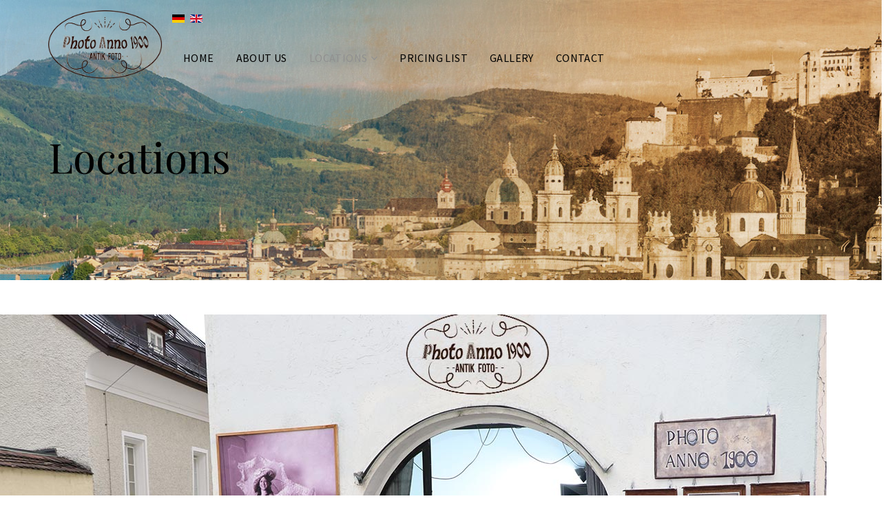

--- FILE ---
content_type: text/html; charset=utf-8
request_url: https://photo-anno-1900.at/en/locations.html
body_size: 5042
content:
<!DOCTYPE html>
<html xmlns="http://www.w3.org/1999/xhtml" xml:lang="en-gb" lang="en-gb" dir="ltr">
    <head>
        <meta http-equiv="X-UA-Compatible" content="IE=edge">
            <meta name="viewport" content="width=device-width, initial-scale=1">
                                <!-- head -->
                <base href="https://photo-anno-1900.at/en/locations.html" />
	<meta http-equiv="content-type" content="text/html; charset=utf-8" />
	<title>Locations</title>
	<link href="https://photo-anno-1900.at/de/standorte.html" rel="alternate" hreflang="de-DE" />
	<link href="https://photo-anno-1900.at/en/locations.html" rel="alternate" hreflang="en-GB" />
	<link href="/templates/shaper_knight/images/favicon.ico" rel="shortcut icon" type="image/vnd.microsoft.icon" />
	<link href="/templates/shaper_knight/favicon.ico" rel="shortcut icon" type="image/vnd.microsoft.icon" />
	<link href="/components/com_sppagebuilder/assets/css/font-awesome.min.css" rel="stylesheet" type="text/css" />
	<link href="/components/com_sppagebuilder/assets/css/animate.min.css" rel="stylesheet" type="text/css" />
	<link href="/components/com_sppagebuilder/assets/css/sppagebuilder.css" rel="stylesheet" type="text/css" />
	<link href="/components/com_sppagebuilder/assets/css/sppagecontainer.css" rel="stylesheet" type="text/css" />
	<link href="//fonts.googleapis.com/css?family=Source+Sans+Pro:200,200italic,300,300italic,regular,italic,600,600italic,700,700italic,900,900italic&amp;subset=latin" rel="stylesheet" type="text/css" />
	<link href="//fonts.googleapis.com/css?family=Playfair+Display:regular,italic,700,700italic,900,900italic&amp;subset=latin" rel="stylesheet" type="text/css" />
	<link href="/templates/shaper_knight/css/bootstrap.min.css" rel="stylesheet" type="text/css" />
	<link href="/templates/shaper_knight/css/font-awesome.min.css" rel="stylesheet" type="text/css" />
	<link href="/templates/shaper_knight/css/legacy.css" rel="stylesheet" type="text/css" />
	<link href="/templates/shaper_knight/css/template.css" rel="stylesheet" type="text/css" />
	<link href="/templates/shaper_knight/css/presets/preset1.css" rel="stylesheet" type="text/css" class="preset" />
	<link href="/templates/shaper_knight/css/custom.css" rel="stylesheet" type="text/css" />
	<link href="/plugins/system/helix3/assets/css/pagebuilder.css" rel="stylesheet" type="text/css" />
	<link href="/templates/shaper_knight/css/frontend-edit.css" rel="stylesheet" type="text/css" />
	<link href="/media/mod_languages/css/template.css?579fbaea3f7c3c6bdb24b7892dd0d7dc" rel="stylesheet" type="text/css" />
	<link href="/plugins/system/gdpr/assets/css/cookieconsent.min.css" rel="stylesheet" type="text/css" />
	<link href="/plugins/system/gdpr/assets/css/jquery.fancybox.min.css" rel="stylesheet" type="text/css" />
	<style type="text/css">
.sp-page-builder .page-content #section-id-1533664691227{padding:50px 0px 50px 0px;margin:0px 0px 0px 0px;}#column-id-1533664691226{box-shadow:0 0 0 0 #fff;}#sppb-addon-1533664714213 {box-shadow:0 0 0 0 #ffffff;margin:0 0 30px 0;}#sppb-addon-1533664714213 .sppb-addon-title {color:#4A4A4A;font-size:16px;line-height:16px;line-height:22px;}@media (min-width:768px) and (max-width:991px) {#sppb-addon-1533664714213 {margin-top:0;margin-right:0;margin-bottom:20px;margin-left:0;}}@media (max-width:767px) {#sppb-addon-1533664714213 {margin-top:0;margin-right:0;margin-bottom:10px;margin-left:0;}}#sppb-addon-1533664714213 .sppb-img-container {display:block;}@media (min-width:768px) and (max-width:991px) {#sppb-addon-1533664714213 .sppb-media .sppb-media-body {width:auto;}}@media (max-width:767px) {#sppb-addon-1533664714213 .sppb-media .sppb-media-body {width:auto;}}#sppb-addon-1533664714213{transition:.3s;}#sppb-addon-1533664714213:hover{box-shadow:;}#column-id-1533664691228{box-shadow:0 0 0 0 #fff;}#sppb-addon-1533664691245 {box-shadow:0 0 0 0 #ffffff;margin:0 0 30px 0;}#sppb-addon-1533664691245 .sppb-addon-title {color:#4A4A4A;font-size:16px;line-height:16px;line-height:22px;}@media (min-width:768px) and (max-width:991px) {#sppb-addon-1533664691245 {margin-top:0;margin-right:0;margin-bottom:20px;margin-left:0;}}@media (max-width:767px) {#sppb-addon-1533664691245 {margin-top:0;margin-right:0;margin-bottom:10px;margin-left:0;}}#sppb-addon-1533664691245 .sppb-img-container {display:block;}@media (min-width:768px) and (max-width:991px) {#sppb-addon-1533664691245 .sppb-media .sppb-media-body {width:auto;}}@media (max-width:767px) {#sppb-addon-1533664691245 .sppb-media .sppb-media-body {width:auto;}}#sppb-addon-1533664691245{transition:.3s;}#sppb-addon-1533664691245:hover{box-shadow:;}body{font-family:Source Sans Pro, sans-serif; font-size:16px; font-weight:normal; }h1{font-family:Playfair Display, sans-serif; font-size:60px; font-weight:normal; }h2{font-family:Playfair Display, sans-serif; font-size:46px; font-weight:normal; }h3{font-family:Playfair Display, sans-serif; font-size:36px; font-weight:normal; }h4{font-family:Playfair Display, sans-serif; font-size:24px; font-weight:normal; }h5{font-family:Playfair Display, sans-serif; font-size:18px; font-weight:normal; }#sp-bottom{ background-color:#000000;color:#ffffff;padding:100px 0px; }div.cc-revoke, div.cc-window{font-size:16px}div.cc-settings-label{font-size:14px}div.cc-window.cc-banner{padding:1em 1.8em}div.cc-window.cc-floating{padding:2em 1.8em}
	</style>
	<script type="application/json" class="joomla-script-options new">{"csrf.token":"9a45c8d16be146230a6b2bd085c7f4d4","system.paths":{"root":"","base":""}}</script>
	<script src="/media/jui/js/jquery.min.js?579fbaea3f7c3c6bdb24b7892dd0d7dc" type="text/javascript"></script>
	<script src="/media/jui/js/jquery-noconflict.js?579fbaea3f7c3c6bdb24b7892dd0d7dc" type="text/javascript"></script>
	<script src="/media/jui/js/jquery-migrate.min.js?579fbaea3f7c3c6bdb24b7892dd0d7dc" type="text/javascript"></script>
	<script src="/components/com_sppagebuilder/assets/js/jquery.parallax.js" type="text/javascript"></script>
	<script src="/components/com_sppagebuilder/assets/js/sppagebuilder.js" type="text/javascript" defer="defer"></script>
	<script src="/templates/shaper_knight/js/bootstrap.min.js" type="text/javascript"></script>
	<script src="/templates/shaper_knight/js/main.js" type="text/javascript"></script>
	<script src="/templates/shaper_knight/js/frontend-edit.js" type="text/javascript"></script>
	<script src="/media/system/js/core.js?579fbaea3f7c3c6bdb24b7892dd0d7dc" type="text/javascript"></script>
	<script src="/plugins/system/gdpr/assets/js/jquery.fancybox.min.js" type="text/javascript" defer="defer"></script>
	<script src="/plugins/system/gdpr/assets/js/cookieconsent.min.js" type="text/javascript" defer="defer"></script>
	<script src="/plugins/system/gdpr/assets/js/init.js" type="text/javascript" defer="defer"></script>
	<script type="text/javascript">
;(function ($) {
	$.ajaxSetup({
		headers: {
			'X-CSRF-Token': Joomla.getOptions('csrf.token')
		}
	});
})(jQuery);
var sp_preloader = '0';

var sp_gotop = '0';

var sp_offanimation = 'default';
jQuery(function($){ initTooltips(); $("body").on("subform-row-add", initTooltips); function initTooltips (event, container) { container = container || document;$(container).find(".hasTooltip").tooltip({"html": true,"container": "body"});} });var gdprConfigurationOptions = { complianceType: 'opt-in',
																	  		  blockJoomlaSessionCookie: 1,
																		  	  blockExternalCookiesDomains: 1,
																			  allowedCookies: '',
																			  blockCookieDefine: 1,
																		  	  autoAcceptOnNextPage: 0,
																		  	  revokable: 1,
																		  	  lawByCountry: 0,
																		  	  dismissOnScroll: 0,
																		  	  dismissOnTimeout: 0,
																		  	  containerSelector: 'body',
																		  	  toolbarLayout: 'basic',
																		  	  toolbarTheme: 'block',
																		  	  revocableToolbarTheme: 'basic',
																		  	  toolbarPosition: 'bottom-left',
																			  revokePosition: 'revoke-top',
																			  toolbarPositionmentType: 1,
																			  popupBackground: '#000000',
																			  popupText: '#ffffff',
																			  popupLink: '#ffffff',
																			  buttonBackground: '#61ff76',
																			  buttonBorder: '#ffffff',
																			  buttonText: '#000000',
																			  highlightOpacity: '100',
																			  highlightBackground: '#333333',
																			  highlightBorder: '#ffffff',
																			  highlightText: '#ffffff',
																			  highlightDismissBackground: '#333333',
																		  	  highlightDismissBorder: '#ffffff',
																		 	  highlightDismissText: '#ffffff',
																			  hideRevokableButton: 0,
																			  headerText: 'Wir verwenden Cookies!',
																			  messageText: 'Wir verwenden Cookies, um diese Webseite zu betreiben und ihre Benutzerfreundlichkeit zu verbessern. Durch die Nutzung dieser Webseite stimmen Sie zu, dass Cookies auf Ihrem Gerät gespeichert werden.',
																			  denyMessageEnabled: 1, 
																			  denyMessage: 'Du hast Cookies abgelehnt. Um die Webseite optimal nutzen zu können akzeptiere bitte die Cookies.&nbsp;',
																			  dismissText: 'Got it!',
																			  allowText: 'Akzeptieren',
																			  denyText: 'Ablehnen',
																			  cookiePolicyLinkText: 'Datenschutzerklärung',
																			  cookiePolicyLink: 'https://photo-anno-1900.at/de/datenschutz-nach-dsgvo.html',
																			  cookiePolicyRevocableTabText: 'Cookies',
																			  privacyPolicyLinkText: 'Impressum',
																			  privacyPolicyLink: 'https://photo-anno-1900.at/de/impressum.html',
																			  showLinks: 1,
																			  blankLinks: '_blank',
																			  autoOpenPrivacyPolicy: 0,
																			  openAlwaysDeclined: 1,
																			  cookieSettingsLabel: 'Cookie settings:',
															  				  cookieSettingsDesc: 'Choose which kind of cookies you want to disable by clicking on the checkboxes. Click on a category name for more informations about used cookies.',
																			  cookieCategory1Enable: 1,
																			  cookieCategory1Name: 'Notwendig',
																			  cookieCategory1Locked: 1,
																			  cookieCategory2Enable: 1,
																			  cookieCategory2Name: 'Präferenzen',
																			  cookieCategory2Locked: 0,
																			  cookieCategory3Enable: 1,
																			  cookieCategory3Name: 'Statistik',
																			  cookieCategory3Locked: 0,
																			  cookieCategory4Enable: 1,
																			  cookieCategory4Name: 'Marketing',
																			  cookieCategory4Locked: 0,
																			  debugMode: 0
																		};var gdpr_ajax_livesite='https://photo-anno-1900.at/';var gdpr_enable_log_cookie_consent=1;var gdprUseCookieCategories=1;var gdpr_ajaxendpoint_cookie_category_desc='https://photo-anno-1900.at/index.php?option=com_gdpr&task=user.getCookieCategoryDescription&format=raw';var gdprCookieCategoryDisabled3=1;var gdprCookieCategoryDisabled4=1;var gdprJSessCook='0e1d3083f0ca63ece36f51f97e9b46a8';var gdprFancyboxWidth=700;var gdprFancyboxHeight=800;var gdprCloseText='Close';
	</script>
	<meta property="og:title" content="Locations" />
	<meta property="og:type" content="website" />
	<meta property="og:url" content="https://photo-anno-1900.at/en/locations.html" />
	<meta property="og:site_name" content="Photo Anno 1900" />
	<meta name="twitter:card" content="summary" />
	<meta name="twitter:site" content="Photo Anno 1900" />
	<link href="https://photo-anno-1900.at/de/standorte.html" rel="alternate" hreflang="x-default" />

                                </head>
                <body class="site com-sppagebuilder view-page no-layout no-task itemid-664 en-gb ltr  sticky-header layout-fluid off-canvas-menu-init">

                    <div class="off-canvas-menu-wrap">
                        <div class="body-innerwrapper">
                            <header id="sp-header"><div class="container"><div class="row"><div id="sp-logo" class="col-xs-8 col-sm-2 col-md-2"><div class="sp-column "><h1 class="logo"><a href="/"><img class="sp-default-logo" src="/images/Logo_200.png" alt="Photo Anno 1900"></a></h1></div></div><div id="sp-menu" class="col-xs-4 col-sm-10 col-md-10"><div class="sp-column "><div class="sp-module "><div class="sp-module-content"><div class="mod-languages">

	<ul class="lang-inline" dir="ltr">
						<li>
			<a href="/de/standorte.html">
												<img src="/media/mod_languages/images/de_de.gif" alt="Deutsch (Deutschland)" title="Deutsch (Deutschland)" />										</a>
			</li>
											<li class="lang-active">
			<a href="https://photo-anno-1900.at/en/locations.html">
												<img src="/media/mod_languages/images/en.gif" alt="English (UK)" title="English (UK)" />										</a>
			</li>
				</ul>

</div>
</div></div>			<div class='sp-megamenu-wrapper'>
				<a id="offcanvas-toggler" class="visible-sm visible-xs" href="#"><i class="fa fa-bars"></i></a>
				<ul class="sp-megamenu-parent menu-fade hidden-sm hidden-xs"><li class="sp-menu-item"><a  href="/en/"  >Home</a></li><li class="sp-menu-item"><a  href="/en/about-us.html"  >About us</a></li><li class="sp-menu-item sp-has-child current-item active"><a  href="/en/locations.html"  >Locations</a><div class="sp-dropdown sp-dropdown-main sp-menu-right" style="width: 240px;"><div class="sp-dropdown-inner"><ul class="sp-dropdown-items"><li class="sp-menu-item"><a  href="/en/locations/salzburg.html"  >Salzburg</a></li><li class="sp-menu-item"><a  href="/en/locations/standort-fantasiana-erlebnispark-strasswalchen.html"  >Fantasiana Erlebnispark Straßwalchen</a></li></ul></div></div></li><li class="sp-menu-item"><a  href="/en/pricing-list.html"  >Pricing list</a></li><li class="sp-menu-item"><a  href="/en/gallery.html"  >Gallery</a></li><li class="sp-menu-item"><a  href="/en/contact.html"  >Contact</a></li></ul>			</div>
		</div></div></div></div></header><section id="sp-page-title"><div class="row"><div id="sp-title" class="col-sm-12 col-md-12"><div class="sp-column "><div class="sp-page-title"style="background-image: url(/images/banner2.jpg);"><div class="container"><h2>Locations</h2>
<ol class="breadcrumb">
	<li><i class="fa fa-home"></i></li><li><a href="/en/" class="pathway">Home</a></li><li class="active">Locations</li></ol>
</div></div></div></div></div></section><section id="sp-main-body"><div class="row"><div id="sp-component" class="col-sm-12 col-md-12"><div class="sp-column "><div id="system-message-container">
	</div>

<div id="sp-page-builder" class="sp-page-builder  page-28">

	
	<div class="page-content">
				<section id="section-id-1533664691227" class="sppb-section" ><div class="sppb-row-container"><div class="sppb-row"><div class="sppb-col-md-6" id="column-wrap-id-1533664691226"><div id="column-id-1533664691226" class="sppb-column" ><div class="sppb-column-addons"><div id="sppb-addon-wrapper-1533664714213" class="sppb-addon-wrapper"><div id="sppb-addon-1533664714213" class="clearfix "     ><div class="sppb-addon sppb-addon-feature  "><div class="sppb-addon-content sppb-text-center"><span class="sppb-img-container"><a href="/en/locations/salzburg.html"><img class="sppb-img-responsive" src="/images/2018/10/21/salzburg_front.jpg" alt="Photo Anno 1900"></a></span><div class="sppb-media-content"><h3 class="sppb-addon-title sppb-feature-box-title"><a href="/en/locations/salzburg.html">Photo Anno 1900</a></h3><div class="sppb-addon-text"><p>Festungsgasse 3<br />5020 Salzburg<br />Austria&nbsp;</p></div></div></div></div></div></div></div></div></div><div class="sppb-col-md-6" id="column-wrap-id-1533664691228"><div id="column-id-1533664691228" class="sppb-column" ><div class="sppb-column-addons"><div id="sppb-addon-wrapper-1533664691245" class="sppb-addon-wrapper"><div id="sppb-addon-1533664691245" class="clearfix "     ><div class="sppb-addon sppb-addon-feature  "><div class="sppb-addon-content sppb-text-center"><span class="sppb-img-container"><a href="/en/locations/standort-fantasiana-erlebnispark-strasswalchen.html"><img class="sppb-img-responsive" src="/images/2018/10/21/fantasiana_front.jpg" alt="Antique Photos Straßwalchen"></a></span><div class="sppb-media-content"><h3 class="sppb-addon-title sppb-feature-box-title"><a href="/en/locations/standort-fantasiana-erlebnispark-strasswalchen.html">Antique Photos Straßwalchen</a></h3><div class="sppb-addon-text"><p>Märchenweg 1<br />5204 Straßwalchen<br />Austria ´</p></div></div></div></div></div></div></div></div></div></div></div></section>			</div>
</div>
</div></div></div></section><section id="sp-bottom"><div class="container"><div class="row"><div id="sp-bottom1" class="col-sm-6 col-md-3"><div class="sp-column "><div class="sp-module "><h3 class="sp-module-title">Contact</h3><div class="sp-module-content">

<div class="custom"  >
	<p>&nbsp;</p>
<p>Festungsgasse 3</p>
<p>5020 Salzburg</p>
<p>&nbsp;</p>
<p>Tel.:&nbsp;+ 43 662 841099</p>
<p>E-Mail: <span id="cloak7c5bac09c2fe89400e25ebfa0714d619">This email address is being protected from spambots. You need JavaScript enabled to view it.</span><script type='text/javascript'>
				document.getElementById('cloak7c5bac09c2fe89400e25ebfa0714d619').innerHTML = '';
				var prefix = '&#109;a' + 'i&#108;' + '&#116;o';
				var path = 'hr' + 'ef' + '=';
				var addy7c5bac09c2fe89400e25ebfa0714d619 = '&#111;ff&#105;c&#101;' + '&#64;';
				addy7c5bac09c2fe89400e25ebfa0714d619 = addy7c5bac09c2fe89400e25ebfa0714d619 + 'f&#111;t&#111;-m&#111;b&#105;l' + '&#46;' + 'c&#111;m';
				var addy_text7c5bac09c2fe89400e25ebfa0714d619 = '&#111;ff&#105;c&#101;' + '&#64;' + 'f&#111;t&#111;-m&#111;b&#105;l' + '&#46;' + 'c&#111;m';document.getElementById('cloak7c5bac09c2fe89400e25ebfa0714d619').innerHTML += '<a ' + path + '\'' + prefix + ':' + addy7c5bac09c2fe89400e25ebfa0714d619 + '\'>'+addy_text7c5bac09c2fe89400e25ebfa0714d619+'<\/a>';
		</script></p></div>
</div></div></div></div><div id="sp-bottom2" class="col-sm-6 col-md-2"><div class="sp-column "><div class="sp-module "><h3 class="sp-module-title">Locations</h3><div class="sp-module-content"><ul class="nav menu">
<li class="item-673"><a href="/en/location-salzburg.html" > Salzburg</a></li><li class="item-674"><a href="/en/fantasiana-strasswalchen.html" > Fantasiana Straßwalchen</a></li></ul>
</div></div></div></div><div id="sp-bottom3" class="col-sm-6 col-md-7"><div class="sp-column "><div class="sp-module "><h3 class="sp-module-title">Policy</h3><div class="sp-module-content"><ul class="nav menu">
<li class="item-675"><a href="/en/data-protect.html" > Data protect</a></li><li class="item-676"><a href="/en/imprint.html" > Imprint</a></li></ul>
</div></div></div></div></div></div></section><footer id="sp-footer"><div class="container"><div class="row"><div id="sp-footer1" class="col-sm-6 col-md-6"><div class="sp-column "></div></div><div id="sp-footer2" class="col-sm-6 col-md-6"><div class="sp-column "><span class="sp-copyright">Copyright 2019. All rights reserved.</span></div></div></div></div></footer>                        </div> <!-- /.body-innerwrapper -->
                    </div> <!-- /.off-canvas-menu-wrap -->

                    <!-- Off Canvas Menu -->
                    <div class="offcanvas-menu">
                        <a href="#" class="close-offcanvas"><i class="fa fa-remove"></i></a>
                        <div class="offcanvas-inner">
                                                            <div class="sp-module "><div class="sp-module-content"><ul class="nav menu">
<li class="item-662"><a href="/en/" > Home</a></li><li class="item-663"><a href="/en/about-us.html" > About us</a></li><li class="item-664  current active deeper parent"><a href="/en/locations.html" > Locations</a><span class="offcanvas-menu-toggler collapsed" data-toggle="collapse" data-target="#collapse-menu-664"><i class="open-icon fa fa-angle-down"></i><i class="close-icon fa fa-angle-up"></i></span><ul class="collapse" id="collapse-menu-664"><li class="item-665"><a href="/en/locations/salzburg.html" > Salzburg</a></li><li class="item-666"><a href="/en/locations/standort-fantasiana-erlebnispark-strasswalchen.html" > Fantasiana Erlebnispark Straßwalchen</a></li></ul></li><li class="item-679"><a href="/en/pricing-list.html" > Pricing list</a></li><li class="item-667"><a href="/en/gallery.html" > Gallery</a></li><li class="item-668"><a href="/en/contact.html" > Contact</a></li></ul>
</div></div>
                                                    </div> <!-- /.offcanvas-inner -->
                    </div> <!-- /.offcanvas-menu -->

                    
                    
                    <!-- Preloader -->
                    
                    <!-- Go to top -->
                    
                </body>
                </html>


--- FILE ---
content_type: text/css
request_url: https://photo-anno-1900.at/templates/shaper_knight/css/template.css
body_size: 19496
content:
.form-control {
  display: block;
  height: 34px;
  padding: 6px 12px;
  font-size: 14px;
  line-height: 1.428571429;
  color: #555555;
  background-color: #fff;
  background-image: none;
  border: 1px solid #ccc;
  border-radius: 4px;
  -webkit-box-shadow: inset 0 1px 1px rgba(0,0,0,0.075);
  box-shadow: inset 0 1px 1px rgba(0,0,0,0.075);
  -webkit-transition: border-color ease-in-out .15s, box-shadow ease-in-out .15s;
  -o-transition: border-color ease-in-out .15s, box-shadow ease-in-out .15s;
  transition: border-color ease-in-out .15s, box-shadow ease-in-out .15s;
}
.form-control:focus {
  border-color: #66afe9;
  outline: 0;
  -webkit-box-shadow: inset 0 1px 1px rgba(0,0,0,.075), 0 0 8px rgba(102,175,233,0.6);
  box-shadow: inset 0 1px 1px rgba(0,0,0,.075), 0 0 8px rgba(102,175,233,0.6);
}
.form-control::-moz-placeholder {
  color: #999;
  opacity: 1;
}
.form-control:-ms-input-placeholder {
  color: #999;
}
.form-control::-webkit-input-placeholder {
  color: #999;
}
.form-control[disabled],
.form-control[readonly],
fieldset[disabled] .form-control {
  cursor: not-allowed;
  background-color: #eeeeee;
  opacity: 1;
}
textarea.form-control {
  height: auto;
}
@font-face {
  font-family: 'IcoMoon';
  src: url('../fonts/IcoMoon.eot');
  src: url('../fonts/IcoMoon.eot?#iefix') format('embedded-opentype'), url('../fonts/IcoMoon.woff') format('woff'), url('../fonts/IcoMoon.ttf') format('truetype'), url('../fonts/IcoMoon.svg#IcoMoon') format('svg');
  font-weight: normal;
  font-style: normal;
}
[data-icon]:before {
  font-family: 'IcoMoon';
  content: attr(data-icon);
  speak: none;
}
[class^="icon-"],
[class*=" icon-"] {
  display: inline-block;
  width: 14px;
  height: 14px;
  margin-right: .25em;
  line-height: 14px;
  background-image: none;
}
dd > span[class^="icon-"] + time,
dd > span[class*=" icon-"] + time {
  margin-left: -0.25em;
}
dl.article-info dd.hits span[class^="icon-"],
dl.article-info dd.hits span[class*=" icon-"] {
  margin-right: 0;
}
[class^="icon-"]:before,
[class*=" icon-"]:before {
  font-family: 'IcoMoon';
  font-style: normal;
  speak: none;
}
[class^="icon-"].disabled,
[class*=" icon-"].disabled {
  font-weight: normal;
}
.icon-joomla:before {
  content: "\e200";
}
.icon-chevron-up:before,
.icon-uparrow:before,
.icon-arrow-up:before {
  content: "\e005";
}
.icon-chevron-right:before,
.icon-rightarrow:before,
.icon-arrow-right:before {
  content: "\e006";
}
.icon-chevron-down:before,
.icon-downarrow:before,
.icon-arrow-down:before {
  content: "\e007";
}
.icon-chevron-left:before,
.icon-leftarrow:before,
.icon-arrow-left:before {
  content: "\e008";
}
.icon-arrow-first:before {
  content: "\e003";
}
.icon-arrow-last:before {
  content: "\e004";
}
.icon-arrow-up-2:before {
  content: "\e009";
}
.icon-arrow-right-2:before {
  content: "\e00a";
}
.icon-arrow-down-2:before {
  content: "\e00b";
}
.icon-arrow-left-2:before {
  content: "\e00c";
}
.icon-arrow-up-3:before {
  content: "\e00f";
}
.icon-arrow-right-3:before {
  content: "\e010";
}
.icon-arrow-down-3:before {
  content: "\e011";
}
.icon-arrow-left-3:before {
  content: "\e012";
}
.icon-menu-2:before {
  content: "\e00e";
}
.icon-arrow-up-4:before {
  content: "\e201";
}
.icon-arrow-right-4:before {
  content: "\e202";
}
.icon-arrow-down-4:before {
  content: "\e203";
}
.icon-arrow-left-4:before {
  content: "\e204";
}
.icon-share:before,
.icon-redo:before {
  content: "\27";
}
.icon-undo:before {
  content: "\28";
}
.icon-forward-2:before {
  content: "\e205";
}
.icon-backward-2:before,
.icon-reply:before {
  content: "\e206";
}
.icon-unblock:before,
.icon-refresh:before,
.icon-redo-2:before {
  content: "\6c";
}
.icon-undo-2:before {
  content: "\e207";
}
.icon-move:before {
  content: "\7a";
}
.icon-expand:before {
  content: "\66";
}
.icon-contract:before {
  content: "\67";
}
.icon-expand-2:before {
  content: "\68";
}
.icon-contract-2:before {
  content: "\69";
}
.icon-play:before {
  content: "\e208";
}
.icon-pause:before {
  content: "\e209";
}
.icon-stop:before {
  content: "\e210";
}
.icon-previous:before,
.icon-backward:before {
  content: "\7c";
}
.icon-next:before,
.icon-forward:before {
  content: "\7b";
}
.icon-first:before {
  content: "\7d";
}
.icon-last:before {
  content: "\e000";
}
.icon-play-circle:before {
  content: "\e00d";
}
.icon-pause-circle:before {
  content: "\e211";
}
.icon-stop-circle:before {
  content: "\e212";
}
.icon-backward-circle:before {
  content: "\e213";
}
.icon-forward-circle:before {
  content: "\e214";
}
.icon-loop:before {
  content: "\e001";
}
.icon-shuffle:before {
  content: "\e002";
}
.icon-search:before {
  content: "\53";
}
.icon-zoom-in:before {
  content: "\64";
}
.icon-zoom-out:before {
  content: "\65";
}
.icon-apply:before,
.icon-edit:before,
.icon-pencil:before {
  content: "\2b";
}
.icon-pencil-2:before {
  content: "\2c";
}
.icon-brush:before {
  content: "\3b";
}
.icon-save-new:before,
.icon-plus-2:before {
  content: "\5d";
}
.icon-ban-circle:before,
.icon-minus-sign:before,
.icon-minus-2:before {
  content: "\5e";
}
.icon-delete:before,
.icon-remove:before,
.icon-cancel-2:before {
  content: "\49";
}
.icon-publish:before,
.icon-save:before,
.icon-ok:before,
.icon-checkmark:before {
  content: "\47";
}
.icon-new:before,
.icon-plus:before {
  content: "\2a";
}
.icon-plus-circle:before {
  content: "\e215";
}
.icon-minus:before,
.icon-not-ok:before {
  content: "\4b";
}
.icon-minus-circle:before {
  content: "\e216";
}
.icon-unpublish:before,
.icon-cancel:before {
  content: "\4a";
}
.icon-cancel-circle:before {
  content: "\e217";
}
.icon-checkmark-2:before {
  content: "\e218";
}
.icon-checkmark-circle:before {
  content: "\e219";
}
.icon-info:before {
  content: "\e220";
}
.icon-info-2:before,
.icon-info-circle:before {
  content: "\e221";
}
.icon-question:before,
.icon-question-sign:before,
.icon-help:before {
  content: "\45";
}
.icon-question-2:before,
.icon-question-circle:before {
  content: "\e222";
}
.icon-notification:before {
  content: "\e223";
}
.icon-notification-2:before,
.icon-notification-circle:before {
  content: "\e224";
}
.icon-pending:before,
.icon-warning:before {
  content: "\48";
}
.icon-warning-2:before,
.icon-warning-circle:before {
  content: "\e225";
}
.icon-checkbox-unchecked:before {
  content: "\3d";
}
.icon-checkin:before,
.icon-checkbox:before,
.icon-checkbox-checked:before {
  content: "\3e";
}
.icon-checkbox-partial:before {
  content: "\3f";
}
.icon-square:before {
  content: "\e226";
}
.icon-radio-unchecked:before {
  content: "\e227";
}
.icon-radio-checked:before,
.icon-generic:before {
  content: "\e228";
}
.icon-circle:before {
  content: "\e229";
}
.icon-signup:before {
  content: "\e230";
}
.icon-grid:before,
.icon-grid-view:before {
  content: "\58";
}
.icon-grid-2:before,
.icon-grid-view-2:before {
  content: "\59";
}
.icon-menu:before {
  content: "\5a";
}
.icon-list:before,
.icon-list-view:before {
  content: "\31";
}
.icon-list-2:before {
  content: "\e231";
}
.icon-menu-3:before {
  content: "\e232";
}
.icon-folder-open:before,
.icon-folder:before {
  content: "\2d";
}
.icon-folder-close:before,
.icon-folder-2:before {
  content: "\2e";
}
.icon-folder-plus:before {
  content: "\e234";
}
.icon-folder-minus:before {
  content: "\e235";
}
.icon-folder-3:before {
  content: "\e236";
}
.icon-folder-plus-2:before {
  content: "\e237";
}
.icon-folder-remove:before {
  content: "\e238";
}
.icon-file:before {
  content: "\e016";
}
.icon-file-2:before {
  content: "\e239";
}
.icon-file-add:before,
.icon-file-plus:before {
  content: "\29";
}
.icon-file-remove:before,
.icon-file-minus:before {
  content: "\e017";
}
.icon-file-check:before {
  content: "\e240";
}
.icon-file-remove:before {
  content: "\e241";
}
.icon-save-copy:before,
.icon-copy:before {
  content: "\e018";
}
.icon-stack:before {
  content: "\e242";
}
.icon-tree:before {
  content: "\e243";
}
.icon-tree-2:before {
  content: "\e244";
}
.icon-paragraph-left:before {
  content: "\e246";
}
.icon-paragraph-center:before {
  content: "\e247";
}
.icon-paragraph-right:before {
  content: "\e248";
}
.icon-paragraph-justify:before {
  content: "\e249";
}
.icon-screen:before {
  content: "\e01c";
}
.icon-tablet:before {
  content: "\e01d";
}
.icon-mobile:before {
  content: "\e01e";
}
.icon-box-add:before {
  content: "\51";
}
.icon-box-remove:before {
  content: "\52";
}
.icon-download:before {
  content: "\e021";
}
.icon-upload:before {
  content: "\e022";
}
.icon-home:before {
  content: "\21";
}
.icon-home-2:before {
  content: "\e250";
}
.icon-out-2:before,
.icon-new-tab:before {
  content: "\e024";
}
.icon-out-3:before,
.icon-new-tab-2:before {
  content: "\e251";
}
.icon-link:before {
  content: "\e252";
}
.icon-picture:before,
.icon-image:before {
  content: "\2f";
}
.icon-pictures:before,
.icon-images:before {
  content: "\30";
}
.icon-palette:before,
.icon-color-palette:before {
  content: "\e014";
}
.icon-camera:before {
  content: "\55";
}
.icon-camera-2:before,
.icon-video:before {
  content: "\e015";
}
.icon-play-2:before,
.icon-video-2:before,
.icon-youtube:before {
  content: "\56";
}
.icon-music:before {
  content: "\57";
}
.icon-user:before {
  content: "\22";
}
.icon-users:before {
  content: "\e01f";
}
.icon-vcard:before {
  content: "\6d";
}
.icon-address:before {
  content: "\70";
}
.icon-share-alt:before,
.icon-out:before {
  content: "\26";
}
.icon-enter:before {
  content: "\e257";
}
.icon-exit:before {
  content: "\e258";
}
.icon-comment:before,
.icon-comments:before {
  content: "\24";
}
.icon-comments-2:before {
  content: "\25";
}
.icon-quote:before,
.icon-quotes-left:before {
  content: "\60";
}
.icon-quote-2:before,
.icon-quotes-right:before {
  content: "\61";
}
.icon-quote-3:before,
.icon-bubble-quote:before {
  content: "\e259";
}
.icon-phone:before {
  content: "\e260";
}
.icon-phone-2:before {
  content: "\e261";
}
.icon-envelope:before,
.icon-mail:before {
  content: "\4d";
}
.icon-envelope-opened:before,
.icon-mail-2:before {
  content: "\4e";
}
.icon-unarchive:before,
.icon-drawer:before {
  content: "\4f";
}
.icon-archive:before,
.icon-drawer-2:before {
  content: "\50";
}
.icon-briefcase:before {
  content: "\e020";
}
.icon-tag:before {
  content: "\e262";
}
.icon-tag-2:before {
  content: "\e263";
}
.icon-tags:before {
  content: "\e264";
}
.icon-tags-2:before {
  content: "\e265";
}
.icon-options:before,
.icon-cog:before {
  content: "\38";
}
.icon-cogs:before {
  content: "\37";
}
.icon-screwdriver:before,
.icon-tools:before {
  content: "\36";
}
.icon-wrench:before {
  content: "\3a";
}
.icon-equalizer:before {
  content: "\39";
}
.icon-dashboard:before {
  content: "\78";
}
.icon-switch:before {
  content: "\e266";
}
.icon-filter:before {
  content: "\54";
}
.icon-purge:before,
.icon-trash:before {
  content: "\4c";
}
.icon-checkedout:before,
.icon-lock:before,
.icon-locked:before {
  content: "\23";
}
.icon-unlock:before {
  content: "\e267";
}
.icon-key:before {
  content: "\5f";
}
.icon-support:before {
  content: "\46";
}
.icon-database:before {
  content: "\62";
}
.icon-scissors:before {
  content: "\e268";
}
.icon-health:before {
  content: "\6a";
}
.icon-wand:before {
  content: "\6b";
}
.icon-eye-open:before,
.icon-eye:before {
  content: "\3c";
}
.icon-eye-close:before,
.icon-eye-blocked:before,
.icon-eye-2:before {
  content: "\e269";
}
.icon-clock:before {
  content: "\6e";
}
.icon-compass:before {
  content: "\6f";
}
.icon-broadcast:before,
.icon-connection:before,
.icon-wifi:before {
  content: "\e01b";
}
.icon-book:before {
  content: "\e271";
}
.icon-lightning:before,
.icon-flash:before {
  content: "\79";
}
.icon-print:before,
.icon-printer:before {
  content: "\e013";
}
.icon-feed:before {
  content: "\71";
}
.icon-calendar:before {
  content: "\43";
}
.icon-calendar-2:before {
  content: "\44";
}
.icon-calendar-3:before {
  content: "\e273";
}
.icon-pie:before {
  content: "\77";
}
.icon-bars:before {
  content: "\76";
}
.icon-chart:before {
  content: "\75";
}
.icon-power-cord:before {
  content: "\32";
}
.icon-cube:before {
  content: "\33";
}
.icon-puzzle:before {
  content: "\34";
}
.icon-attachment:before,
.icon-paperclip:before,
.icon-flag-2:before {
  content: "\72";
}
.icon-lamp:before {
  content: "\74";
}
.icon-pin:before,
.icon-pushpin:before {
  content: "\73";
}
.icon-location:before {
  content: "\63";
}
.icon-shield:before {
  content: "\e274";
}
.icon-flag:before {
  content: "\35";
}
.icon-flag-3:before {
  content: "\e275";
}
.icon-bookmark:before {
  content: "\e023";
}
.icon-bookmark-2:before {
  content: "\e276";
}
.icon-heart:before {
  content: "\e277";
}
.icon-heart-2:before {
  content: "\e278";
}
.icon-thumbs-up:before {
  content: "\5b";
}
.icon-thumbs-down:before {
  content: "\5c";
}
.icon-unfeatured:before,
.icon-asterisk:before,
.icon-star-empty:before {
  content: "\40";
}
.icon-star-2:before {
  content: "\41";
}
.icon-featured:before,
.icon-default:before,
.icon-star:before {
  content: "\42";
}
.icon-smiley:before,
.icon-smiley-happy:before {
  content: "\e279";
}
.icon-smiley-2:before,
.icon-smiley-happy-2:before {
  content: "\e280";
}
.icon-smiley-sad:before {
  content: "\e281";
}
.icon-smiley-sad-2:before {
  content: "\e282";
}
.icon-smiley-neutral:before {
  content: "\e283";
}
.icon-smiley-neutral-2:before {
  content: "\e284";
}
.icon-cart:before {
  content: "\e019";
}
.icon-basket:before {
  content: "\e01a";
}
.icon-credit:before {
  content: "\e286";
}
.icon-credit-2:before {
  content: "\e287";
}
.icon-expired:before {
  content: "\4b";
}
.btn,
.sppb-btn {
  -webkit-transition: color 400ms, background-color 400ms, border-color 400ms;
  -o-transition: color 400ms, background-color 400ms, border-color 400ms;
  transition: color 400ms, background-color 400ms, border-color 400ms;
}
.offline-inner {
  margin-top: 100px;
}
.btn,
.sppb-btn {
  background: #3d2114;
  box-shadow: none;
  -webkit-box-shadow: none;
  padding: 0 44px;
  line-height: 48px;
  border: 1px solid transparent;
  color: #fff;
  font-size: 14px;
  text-transform: uppercase;
  letter-spacing: 1.4px;
  border-radius: 3px;
  -webkit-transition: .4s;
  -o-transition: .4s;
  transition: .4s;
}
.btn:hover,
.btn:focus,
.btn:active,
.sppb-btn:hover,
.sppb-btn:focus,
.sppb-btn:active {
  background: #fff;
  color: #3d2114;
  border-color: #3d2114;
}
body.com-sppagebuilder:not(.contentpane) button:not(#sppb-add-new-row-btn) {
  line-height: 42px;
  height: 42px;
}
input.btn,
input.sppb-btn {
  height: 50px !important;
  line-height: 50px !important;
}
input.btn:hover,
input.btn:focus,
input.btn:active,
input.btn:focus:active,
input.sppb-btn:hover,
input.sppb-btn:focus,
input.sppb-btn:active,
input.sppb-btn:focus:active {
  outline: none;
}
.btn.btn-sm,
.sppb-btn.sppb-btn-sm {
  line-height: 36px;
  padding: 0 25px;
}
.btn.btn-xs,
.sppb-btn.sppb-btn-xs {
  line-height: 34px;
  padding: 0 30px;
}
.btn.btn-lg,
.sppb-btn.sppb-btn-lg {
  line-height: 52px;
  padding: 0 50px;
}
.btn.btn-default,
.sppb-btn.sppb-btn-default,
.btn.btn-lg.btn-default,
.sppb-btn.sppb-btn-lg.sppb-btn-default {
  background-color: #fff;
  color: #3d2114;
}
.btn.btn-default:hover,
.btn.btn-default:focus,
.btn.btn-default:active,
.sppb-btn.sppb-btn-default:hover,
.sppb-btn.sppb-btn-default:focus,
.sppb-btn.sppb-btn-default:active,
.btn.btn-lg.btn-default:hover,
.btn.btn-lg.btn-default:focus,
.btn.btn-lg.btn-default:active,
.sppb-btn.sppb-btn-lg.sppb-btn-default:hover,
.sppb-btn.sppb-btn-lg.sppb-btn-default:focus,
.sppb-btn.sppb-btn-lg.sppb-btn-default:active {
  background: #3d2114;
  color: #fff;
  border-color: #fff;
}
.btn.btn-primary:hover,
.btn.btn-primary:focus,
.btn.btn-primary:active,
.sppb-btn.sppb-btn-primary:hover,
.sppb-btn.sppb-btn-primary:focus,
.sppb-btn.sppb-btn-primary:active,
.btn.btn-lg.btn-primary:hover,
.btn.btn-lg.btn-primary:focus,
.btn.btn-lg.btn-primary:active,
.sppb-btn.sppb-btn-lg.sppb-btn-primary:hover,
.sppb-btn.sppb-btn-lg.sppb-btn-primary:focus,
.sppb-btn.sppb-btn-lg.sppb-btn-primary:active {
  background: #fff;
  color: #3d2114;
  border-color: #3d2114;
}
.btn.btn-success,
.sppb-btn.sppb-btn-success,
.btn.btn-lg.btn-success,
.sppb-btn.sppb-btn-lg.sppb-btn-success {
  background: #fff;
  color: #3d2114;
  border: none;
  border-radius: 3px;
  float: right;
  font-size: 14px !important;
  height: 50px !important;
  letter-spacing: 1.4px;
  line-height: 1 !important;
  padding: 0 45px;
  text-transform: uppercase;
}
.btn.btn-success:hover,
.btn.btn-success:focus,
.sppb-btn.sppb-btn-success:hover,
.sppb-btn.sppb-btn-success:focus,
.btn.btn-lg.btn-success:hover,
.btn.btn-lg.btn-success:focus,
.sppb-btn.sppb-btn-lg.sppb-btn-success:hover,
.sppb-btn.sppb-btn-lg.sppb-btn-success:focus {
  background: #3d2114;
  color: #fff;
}
.btn.btn-info,
.sppb-btn.sppb-btn-info,
.btn.btn-lg.btn-info,
.sppb-btn.sppb-btn-lg.sppb-btn-info {
  height: 48px !important;
  padding: 0 44px;
  background: #fff;
  color: #3d2114;
}
.btn.btn-info:hover,
.btn.btn-info:focus,
.btn.btn-info:active,
.sppb-btn.sppb-btn-info:hover,
.sppb-btn.sppb-btn-info:focus,
.sppb-btn.sppb-btn-info:active,
.btn.btn-lg.btn-info:hover,
.btn.btn-lg.btn-info:focus,
.btn.btn-lg.btn-info:active,
.sppb-btn.sppb-btn-lg.sppb-btn-info:hover,
.sppb-btn.sppb-btn-lg.sppb-btn-info:focus,
.sppb-btn.sppb-btn-lg.sppb-btn-info:active {
  background: #3d2114;
  color: #fff;
  border-color: #fff;
}
.btn.btn-warning,
.sppb-btn.sppb-btn-warning,
.btn.btn-lg.btn-warning,
.sppb-btn.sppb-btn-lg.sppb-btn-warning {
  background-color: #ff3d00;
  color: #fff;
  border-color: #ff3d00;
}
.btn.btn-warning:hover,
.btn.btn-warning:focus,
.btn.btn-warning:active,
.sppb-btn.sppb-btn-warning:hover,
.sppb-btn.sppb-btn-warning:focus,
.sppb-btn.sppb-btn-warning:active,
.btn.btn-lg.btn-warning:hover,
.btn.btn-lg.btn-warning:focus,
.btn.btn-lg.btn-warning:active,
.sppb-btn.sppb-btn-lg.sppb-btn-warning:hover,
.sppb-btn.sppb-btn-lg.sppb-btn-warning:focus,
.sppb-btn.sppb-btn-lg.sppb-btn-warning:active {
  background-color: #c22e00;
  border-color: #c22e00;
}
.btn.btn-danger,
.sppb-btn.sppb-btn-danger,
.btn.btn-lg.btn-danger,
.sppb-btn.sppb-btn-lg.sppb-btn-danger {
  background-color: #e35358;
  color: #fff;
  border-color: #e35358;
}
.btn.btn-danger:hover,
.btn.btn-danger:focus,
.btn.btn-danger:active,
.sppb-btn.sppb-btn-danger:hover,
.sppb-btn.sppb-btn-danger:focus,
.sppb-btn.sppb-btn-danger:active,
.btn.btn-lg.btn-danger:hover,
.btn.btn-lg.btn-danger:focus,
.btn.btn-lg.btn-danger:active,
.sppb-btn.sppb-btn-lg.sppb-btn-danger:hover,
.sppb-btn.sppb-btn-lg.sppb-btn-danger:focus,
.sppb-btn.sppb-btn-lg.sppb-btn-danger:active {
  background-color: #d62329;
  border-color: #d62329;
}
.btn.btn-link,
.sppb-btn.sppb-btn-link,
.btn.btn-lg.btn-link,
.sppb-btn.sppb-btn-lg.sppb-btn-link {
  padding: 0;
  border: none;
  font-size: 18px;
  color: #3d2114;
  text-transform: capitalize;
  line-height: 1;
  font-family: Playfair Display, sans-serif;
  display: inline-block;
  background: transparent;
}
.btn.btn-link i,
.sppb-btn.sppb-btn-link i,
.btn.btn-lg.btn-link i,
.sppb-btn.sppb-btn-lg.sppb-btn-link i {
  float: right;
  font-size: 14px;
  padding-left: 12px;
  padding-top: 4px;
  -webkit-transition: .4s;
  transition: .4s;
}
.btn.btn-link:hover,
.btn.btn-link:focus,
.btn.btn-link:active,
.sppb-btn.sppb-btn-link:hover,
.sppb-btn.sppb-btn-link:focus,
.sppb-btn.sppb-btn-link:active,
.btn.btn-lg.btn-link:hover,
.btn.btn-lg.btn-link:focus,
.btn.btn-lg.btn-link:active,
.sppb-btn.sppb-btn-lg.sppb-btn-link:hover,
.sppb-btn.sppb-btn-lg.sppb-btn-link:focus,
.sppb-btn.sppb-btn-lg.sppb-btn-link:active {
  text-decoration: none;
}
.btn.btn-link:hover i,
.btn.btn-link:focus i,
.btn.btn-link:active i,
.sppb-btn.sppb-btn-link:hover i,
.sppb-btn.sppb-btn-link:focus i,
.sppb-btn.sppb-btn-link:active i,
.btn.btn-lg.btn-link:hover i,
.btn.btn-lg.btn-link:focus i,
.btn.btn-lg.btn-link:active i,
.sppb-btn.sppb-btn-lg.sppb-btn-link:hover i,
.sppb-btn.sppb-btn-lg.sppb-btn-link:focus i,
.sppb-btn.sppb-btn-lg.sppb-btn-link:active i {
  padding-left: 20px;
}
body:not(.contentpane) select,
body:not(.contentpane) textarea,
body:not(.contentpane) input[type="text"],
body:not(.contentpane) input[type="password"],
body:not(.contentpane) input[type="datetime"],
body:not(.contentpane) input[type="datetime-local"],
body:not(.contentpane) input[type="date"],
body:not(.contentpane) input[type="month"],
body:not(.contentpane) input[type="time"],
body:not(.contentpane) input[type="week"],
body:not(.contentpane) input[type="number"],
body:not(.contentpane) input[type="email"],
body:not(.contentpane) input[type="url"],
body:not(.contentpane) input[type="search"],
body:not(.contentpane) input[type="tel"],
body:not(.contentpane) input[type="color"],
body:not(.contentpane) .uneditable-input {
  display: block;
  height: 34px;
  padding: 6px 12px;
  font-size: 14px;
  line-height: 1.428571429;
  color: #555555;
  background-color: #fff;
  background-image: none;
  border: 1px solid #ccc;
  border-radius: 4px;
  -webkit-box-shadow: inset 0 1px 1px rgba(0,0,0,0.075);
  box-shadow: inset 0 1px 1px rgba(0,0,0,0.075);
  -webkit-transition: border-color ease-in-out .15s, box-shadow ease-in-out .15s;
  -o-transition: border-color ease-in-out .15s, box-shadow ease-in-out .15s;
  transition: border-color ease-in-out .15s, box-shadow ease-in-out .15s;
  background: #262525 none repeat scroll 0 0 !important;
  border: 0 none !important;
  border-radius: 0 !important;
  box-shadow: none !important;
  font-size: 14px !important;
  height: 40px !important;
  line-height: 1 !important;
  padding: 0 15px !important;
  transition: all 0.3s ease 0s !important;
  width: 100% !important;
}
body:not(.contentpane) select:focus,
body:not(.contentpane) textarea:focus,
body:not(.contentpane) input[type="text"]:focus,
body:not(.contentpane) input[type="password"]:focus,
body:not(.contentpane) input[type="datetime"]:focus,
body:not(.contentpane) input[type="datetime-local"]:focus,
body:not(.contentpane) input[type="date"]:focus,
body:not(.contentpane) input[type="month"]:focus,
body:not(.contentpane) input[type="time"]:focus,
body:not(.contentpane) input[type="week"]:focus,
body:not(.contentpane) input[type="number"]:focus,
body:not(.contentpane) input[type="email"]:focus,
body:not(.contentpane) input[type="url"]:focus,
body:not(.contentpane) input[type="search"]:focus,
body:not(.contentpane) input[type="tel"]:focus,
body:not(.contentpane) input[type="color"]:focus,
body:not(.contentpane) .uneditable-input:focus {
  border-color: #66afe9;
  outline: 0;
  -webkit-box-shadow: inset 0 1px 1px rgba(0,0,0,.075), 0 0 8px rgba(102,175,233,0.6);
  box-shadow: inset 0 1px 1px rgba(0,0,0,.075), 0 0 8px rgba(102,175,233,0.6);
}
body:not(.contentpane) select::-moz-placeholder,
body:not(.contentpane) textarea::-moz-placeholder,
body:not(.contentpane) input[type="text"]::-moz-placeholder,
body:not(.contentpane) input[type="password"]::-moz-placeholder,
body:not(.contentpane) input[type="datetime"]::-moz-placeholder,
body:not(.contentpane) input[type="datetime-local"]::-moz-placeholder,
body:not(.contentpane) input[type="date"]::-moz-placeholder,
body:not(.contentpane) input[type="month"]::-moz-placeholder,
body:not(.contentpane) input[type="time"]::-moz-placeholder,
body:not(.contentpane) input[type="week"]::-moz-placeholder,
body:not(.contentpane) input[type="number"]::-moz-placeholder,
body:not(.contentpane) input[type="email"]::-moz-placeholder,
body:not(.contentpane) input[type="url"]::-moz-placeholder,
body:not(.contentpane) input[type="search"]::-moz-placeholder,
body:not(.contentpane) input[type="tel"]::-moz-placeholder,
body:not(.contentpane) input[type="color"]::-moz-placeholder,
body:not(.contentpane) .uneditable-input::-moz-placeholder {
  color: #999;
  opacity: 1;
}
body:not(.contentpane) select:-ms-input-placeholder,
body:not(.contentpane) textarea:-ms-input-placeholder,
body:not(.contentpane) input[type="text"]:-ms-input-placeholder,
body:not(.contentpane) input[type="password"]:-ms-input-placeholder,
body:not(.contentpane) input[type="datetime"]:-ms-input-placeholder,
body:not(.contentpane) input[type="datetime-local"]:-ms-input-placeholder,
body:not(.contentpane) input[type="date"]:-ms-input-placeholder,
body:not(.contentpane) input[type="month"]:-ms-input-placeholder,
body:not(.contentpane) input[type="time"]:-ms-input-placeholder,
body:not(.contentpane) input[type="week"]:-ms-input-placeholder,
body:not(.contentpane) input[type="number"]:-ms-input-placeholder,
body:not(.contentpane) input[type="email"]:-ms-input-placeholder,
body:not(.contentpane) input[type="url"]:-ms-input-placeholder,
body:not(.contentpane) input[type="search"]:-ms-input-placeholder,
body:not(.contentpane) input[type="tel"]:-ms-input-placeholder,
body:not(.contentpane) input[type="color"]:-ms-input-placeholder,
body:not(.contentpane) .uneditable-input:-ms-input-placeholder {
  color: #999;
}
body:not(.contentpane) select::-webkit-input-placeholder,
body:not(.contentpane) textarea::-webkit-input-placeholder,
body:not(.contentpane) input[type="text"]::-webkit-input-placeholder,
body:not(.contentpane) input[type="password"]::-webkit-input-placeholder,
body:not(.contentpane) input[type="datetime"]::-webkit-input-placeholder,
body:not(.contentpane) input[type="datetime-local"]::-webkit-input-placeholder,
body:not(.contentpane) input[type="date"]::-webkit-input-placeholder,
body:not(.contentpane) input[type="month"]::-webkit-input-placeholder,
body:not(.contentpane) input[type="time"]::-webkit-input-placeholder,
body:not(.contentpane) input[type="week"]::-webkit-input-placeholder,
body:not(.contentpane) input[type="number"]::-webkit-input-placeholder,
body:not(.contentpane) input[type="email"]::-webkit-input-placeholder,
body:not(.contentpane) input[type="url"]::-webkit-input-placeholder,
body:not(.contentpane) input[type="search"]::-webkit-input-placeholder,
body:not(.contentpane) input[type="tel"]::-webkit-input-placeholder,
body:not(.contentpane) input[type="color"]::-webkit-input-placeholder,
body:not(.contentpane) .uneditable-input::-webkit-input-placeholder {
  color: #999;
}
body:not(.contentpane) select[disabled],
body:not(.contentpane) select[readonly],
fieldset[disabled] body:not(.contentpane) select,
body:not(.contentpane) textarea[disabled],
body:not(.contentpane) textarea[readonly],
fieldset[disabled] body:not(.contentpane) textarea,
body:not(.contentpane) input[type="text"][disabled],
body:not(.contentpane) input[type="text"][readonly],
fieldset[disabled] body:not(.contentpane) input[type="text"],
body:not(.contentpane) input[type="password"][disabled],
body:not(.contentpane) input[type="password"][readonly],
fieldset[disabled] body:not(.contentpane) input[type="password"],
body:not(.contentpane) input[type="datetime"][disabled],
body:not(.contentpane) input[type="datetime"][readonly],
fieldset[disabled] body:not(.contentpane) input[type="datetime"],
body:not(.contentpane) input[type="datetime-local"][disabled],
body:not(.contentpane) input[type="datetime-local"][readonly],
fieldset[disabled] body:not(.contentpane) input[type="datetime-local"],
body:not(.contentpane) input[type="date"][disabled],
body:not(.contentpane) input[type="date"][readonly],
fieldset[disabled] body:not(.contentpane) input[type="date"],
body:not(.contentpane) input[type="month"][disabled],
body:not(.contentpane) input[type="month"][readonly],
fieldset[disabled] body:not(.contentpane) input[type="month"],
body:not(.contentpane) input[type="time"][disabled],
body:not(.contentpane) input[type="time"][readonly],
fieldset[disabled] body:not(.contentpane) input[type="time"],
body:not(.contentpane) input[type="week"][disabled],
body:not(.contentpane) input[type="week"][readonly],
fieldset[disabled] body:not(.contentpane) input[type="week"],
body:not(.contentpane) input[type="number"][disabled],
body:not(.contentpane) input[type="number"][readonly],
fieldset[disabled] body:not(.contentpane) input[type="number"],
body:not(.contentpane) input[type="email"][disabled],
body:not(.contentpane) input[type="email"][readonly],
fieldset[disabled] body:not(.contentpane) input[type="email"],
body:not(.contentpane) input[type="url"][disabled],
body:not(.contentpane) input[type="url"][readonly],
fieldset[disabled] body:not(.contentpane) input[type="url"],
body:not(.contentpane) input[type="search"][disabled],
body:not(.contentpane) input[type="search"][readonly],
fieldset[disabled] body:not(.contentpane) input[type="search"],
body:not(.contentpane) input[type="tel"][disabled],
body:not(.contentpane) input[type="tel"][readonly],
fieldset[disabled] body:not(.contentpane) input[type="tel"],
body:not(.contentpane) input[type="color"][disabled],
body:not(.contentpane) input[type="color"][readonly],
fieldset[disabled] body:not(.contentpane) input[type="color"],
body:not(.contentpane) .uneditable-input[disabled],
body:not(.contentpane) .uneditable-input[readonly],
fieldset[disabled] body:not(.contentpane) .uneditable-input {
  cursor: not-allowed;
  background-color: #eeeeee;
  opacity: 1;
}
textareabody:not(.contentpane) select,
textareabody:not(.contentpane) textarea,
textareabody:not(.contentpane) input[type="text"],
textareabody:not(.contentpane) input[type="password"],
textareabody:not(.contentpane) input[type="datetime"],
textareabody:not(.contentpane) input[type="datetime-local"],
textareabody:not(.contentpane) input[type="date"],
textareabody:not(.contentpane) input[type="month"],
textareabody:not(.contentpane) input[type="time"],
textareabody:not(.contentpane) input[type="week"],
textareabody:not(.contentpane) input[type="number"],
textareabody:not(.contentpane) input[type="email"],
textareabody:not(.contentpane) input[type="url"],
textareabody:not(.contentpane) input[type="search"],
textareabody:not(.contentpane) input[type="tel"],
textareabody:not(.contentpane) input[type="color"],
textareabody:not(.contentpane) .uneditable-input {
  height: auto;
}
body:not(.contentpane) select:focus,
body:not(.contentpane) textarea:focus,
body:not(.contentpane) input[type="text"]:focus,
body:not(.contentpane) input[type="password"]:focus,
body:not(.contentpane) input[type="datetime"]:focus,
body:not(.contentpane) input[type="datetime-local"]:focus,
body:not(.contentpane) input[type="date"]:focus,
body:not(.contentpane) input[type="month"]:focus,
body:not(.contentpane) input[type="time"]:focus,
body:not(.contentpane) input[type="week"]:focus,
body:not(.contentpane) input[type="number"]:focus,
body:not(.contentpane) input[type="email"]:focus,
body:not(.contentpane) input[type="url"]:focus,
body:not(.contentpane) input[type="search"]:focus,
body:not(.contentpane) input[type="tel"]:focus,
body:not(.contentpane) input[type="color"]:focus,
body:not(.contentpane) .uneditable-input:focus {
  -webkit-box-shadow: none;
  box-shadow: none;
  outline: none;
}
.sppb-form-control,
a.btn[title="Cancel"],
button[type="submit"],
button[name="Search"] {
  border-radius: 3px;
  -webkit-box-shadow: none;
  box-shadow: none;
  line-height: 50px;
  padding: 0 45px;
}
.sppb-form-control {
  border: 1px solid transparent;
  -webkit-transition: .3s;
  -o-transition: .3s;
  transition: .3s;
}
.sppb-form-control:focus {
  -webkit-box-shadow: none;
  box-shadow: none;
  outline: none;
}
.group-control select,
.group-control textarea,
.group-control input[type="text"],
.group-control input[type="password"],
.group-control input[type="datetime"],
.group-control input[type="datetime-local"],
.group-control input[type="date"],
.group-control input[type="month"],
.group-control input[type="time"],
.group-control input[type="week"],
.group-control input[type="number"],
.group-control input[type="email"],
.group-control input[type="url"],
.group-control input[type="search"],
.group-control input[type="tel"],
.group-control input[type="color"],
.group-control .uneditable-input {
  width: 100%;
}
.alert {
  background: #f9f9f9;
}
.alert.alert-success {
  background: #dff0d8;
}
.alert.alert-info {
  background: #d9edf7;
}
.alert.alert-warning {
  background: #fcf8e3;
}
.alert.alert-error {
  background: #f2dede;
}
select::-moz-placeholder,
textarea::-moz-placeholder,
input[type="text"]::-moz-placeholder,
input[type="password"]::-moz-placeholder,
input[type="datetime"]::-moz-placeholder,
input[type="datetime-local"]::-moz-placeholder,
input[type="date"]::-moz-placeholder,
input[type="month"]::-moz-placeholder,
input[type="time"]::-moz-placeholder,
input[type="week"]::-moz-placeholder,
input[type="number"]::-moz-placeholder,
input[type="email"]::-moz-placeholder,
input[type="url"]::-moz-placeholder,
input[type="search"]::-moz-placeholder,
input[type="tel"]::-moz-placeholder,
input[type="color"]::-moz-placeholder,
.uneditable-input::-moz-placeholder {
  color: #fff !important;
  opacity: 1;
}
#sp-menu {
  padding-left: 0;
}
.sp-megamenu-parent {
  list-style: none;
  padding: 0;
  margin: 0;
  z-index: 99;
  display: block;
}
.sp-megamenu-parent >li {
  display: inline-block;
  position: relative;
  padding: 0;
}
.sp-megamenu-parent >li.menu-justify {
  position: static;
}
.sp-megamenu-parent >li >a {
  display: inline-block;
  padding: 0 16px;
  line-height: 90px;
  font-size: 16px;
  text-transform: uppercase;
  letter-spacing: 0.4px;
  color: #000;
}
.sp-megamenu-parent >li >a:hover,
.sp-megamenu-parent >li >a:focus {
  color: #909090;
}
.sp-megamenu-parent >li.sp-has-child>a:after {
  font-family: "FontAwesome";
  content: " \f107";
}
.sp-megamenu-parent .sp-module {
  padding: 10px;
}
.sp-megamenu-parent .sp-mega-group {
  list-style: none;
  padding: 0;
  margin: 0;
}
.sp-megamenu-parent .sp-mega-group .sp-mega-group-child {
  list-style: none;
  padding: 0;
  margin: 0;
}
.sp-megamenu-parent .sp-dropdown {
  margin: 0;
  position: absolute;
  z-index: 10;
  display: none;
}
.sp-megamenu-parent .sp-dropdown .sp-dropdown-inner {
  background: #fff;
  box-shadow: 0 3px 5px 0 rgba(0,0,0,0.2);
  padding: 20px;
}
.sp-megamenu-parent .sp-dropdown .sp-dropdown-items {
  list-style: none;
  padding: 0;
  margin: 0;
}
.sp-megamenu-parent .sp-dropdown .sp-dropdown-items .sp-has-child>a:after {
  font-family: "FontAwesome";
  content: " \f105";
  float: right;
}
.sp-megamenu-parent .sp-dropdown.sp-menu-center {
  margin-left: 45px;
}
.sp-megamenu-parent .sp-dropdown.sp-dropdown-main {
  top: 100%;
}
.sp-megamenu-parent .sp-dropdown.sp-dropdown-main.sp-menu-right {
  left: 0;
}
.sp-megamenu-parent .sp-dropdown.sp-dropdown-main.sp-menu-full {
  left: 0;
}
.sp-megamenu-parent .sp-dropdown.sp-dropdown-main.sp-menu-left {
  right: 0;
}
.sp-megamenu-parent .sp-dropdown.sp-dropdown-sub {
  top: 0;
  left: 100%;
}
.sp-megamenu-parent .sp-dropdown.sp-dropdown-sub .sp-dropdown-inner {
  box-shadow: 0 0 5px rgba(0,0,0,0.2);
}
.sp-megamenu-parent .sp-dropdown li.sp-menu-item {
  display: block;
  padding: 0;
  position: relative;
}
.sp-megamenu-parent .sp-dropdown li.sp-menu-item >a {
  display: block;
  padding: 10px;
  color: #333333;
  cursor: pointer;
}
.sp-megamenu-parent .sp-dropdown li.sp-menu-item >a.sp-group-title {
  text-transform: uppercase;
  font-weight: bold;
}
.sp-megamenu-parent .sp-dropdown li.sp-menu-item >a:hover {
  color: #fff;
}
.sp-megamenu-parent .sp-dropdown li.sp-menu-item.active>a:hover {
  color: #fff;
}
.sp-megamenu-parent .sp-dropdown-mega >.row {
  margin-top: 30px;
}
.sp-megamenu-parent .sp-dropdown-mega >.row:first-child {
  margin-top: 0;
}
.sp-megamenu-parent .sp-has-child:hover >.sp-dropdown {
  display: block;
}
.sp-megamenu-parent.menu-fade .sp-has-child:hover >.sp-dropdown {
  -webkit-animation: spMenuFadeIn 400ms;
  animation: spMenuFadeIn 400ms;
}
.sp-megamenu-parent.menu-zoom .sp-has-child:hover >.sp-dropdown {
  -webkit-animation: spMenuZoom 400ms;
  animation: spMenuZoom 400ms;
}
.sp-megamenu-parent.menu-fade-up .sp-has-child:hover >.sp-dropdown {
  -webkit-animation: spMenuFadeInUp 400ms;
  animation: spMenuFadeInUp 400ms;
}
.sp-megamenu-parent.menu-rotate .sp-has-child:hover >.sp-dropdown {
  opacity: 1;
  -webkit-transform: rotateX(0deg);
  transform: rotateX(0deg);
  visibility: visible;
}
.sp-megamenu-parent.menu-slide-down .sp-has-child:hover >.sp-dropdown {
  opacity: 1;
  visibility: visible;
  top: 90px;
}
.menu-slide-down .sp-has-child >.sp-dropdown {
  top: 60px;
  opacity: 0;
  visibility: hidden;
  display: block;
  transition: all 500ms ease;
}
.menu-slide-down .sp-has-child >.sp-dropdown.sp-dropdown-mega {
  left: auto;
  right: 0;
}
.menu-rotate .sp-has-child {
  -webkit-perspective: 1000px;
  perspective: 1000px;
}
.menu-rotate .sp-has-child >.sp-dropdown {
  -webkit-transform-origin: top center;
  transform-origin: top center;
  -webkit-transform: rotateX(-70deg);
  transform: rotateX(-70deg);
  -webkit-transition: transform 0.4s ease 0s, opacity 0.2s ease 0s, visibility 0.2s ease 0s;
  transition: transform 0.4s ease 0s, opacity 0.2s ease 0s, visibility 0.2s ease 0s;
  opacity: 0;
  visibility: hidden;
  display: block;
}
.menu-rotate .sp-has-child >.sp-dropdown.sp-dropdown-mega {
  left: auto;
  right: 0;
}
.menu-drop-in .sp-has-child .sp-dropdown-inner {
  background: transparent none repeat scroll 0 0;
  box-shadow: none;
  padding: 0;
}
.menu-drop-in .sp-has-child .sp-dropdown-items {
  margin: 0;
  padding: 0;
  perspective: 1000px;
}
.menu-drop-in .sp-has-child .sp-menu-item {
  -webkit-transform: translate(0,100px);
  transform: translate(0,100px);
  opacity: 0;
  padding: 0 20px !important;
  background-color: #ffffff;
}
.menu-drop-in .sp-has-child .sp-menu-item:first-child {
  padding-top: 20px !important;
}
.menu-drop-in .sp-has-child .sp-menu-item:last-child {
  padding-bottom: 20px !important;
}
.menu-drop-in .sp-has-child:hover .sp-menu-item {
  -webkit-animation-timing-function: ease-in-out;
  animation-timing-function: ease-in-out;
  -webkit-animation-fill-mode: forwards;
  animation-fill-mode: forwards;
  -webkit-animation-name: dropup;
  animation-name: dropup;
}
.menu-drop-in .sp-has-child:hover .sp-menu-item:nth-child(1) {
  -webkit-animation-duration: 0.3s;
  animation-duration: 0.3s;
}
.menu-drop-in .sp-has-child:hover .sp-menu-item:nth-child(2) {
  -webkit-animation-duration: 0.4s;
  animation-duration: 0.4s;
}
.menu-drop-in .sp-has-child:hover .sp-menu-item:nth-child(3) {
  -webkit-animation-duration: 0.5s;
  animation-duration: 0.5s;
}
.menu-drop-in .sp-has-child:hover .sp-menu-item:nth-child(4) {
  -webkit-animation-duration: 0.6s;
  animation-duration: 0.6s;
}
.menu-drop-in .sp-has-child:hover .sp-menu-item:nth-child(5) {
  -webkit-animation-duration: 0.7s;
  animation-duration: 0.7s;
}
.menu-drop-in .sp-has-child:hover .sp-menu-item:nth-child(6) {
  -webkit-animation-duration: 0.8s;
  animation-duration: 0.8s;
}
.menu-drop-in .sp-has-child:hover .sp-menu-item:nth-child(7) {
  -webkit-animation-duration: 0.9s;
  animation-duration: 0.9s;
}
.menu-drop-in .sp-has-child:hover .sp-menu-item:nth-child(8) {
  -webkit-animation-duration: 1s;
  animation-duration: 1s;
}
.menu-drop-in .sp-has-child:hover .sp-menu-item:last-child {
  box-shadow: 0 3px 3px -2px rgba(0,0,0,0.2);
}
.menu-drop-in .sp-has-child.menu-justify:hover .sp-dropdown {
  -webkit-animation: spMenuFadeInUp 500ms;
  animation: spMenuFadeInUp 500ms;
}
.menu-drop-in .sp-has-child.menu-justify .sp-dropdown-inner {
  background: #fff none repeat scroll 0 0;
  box-shadow: 0 3px 5px 0 rgba(0,0,0,0.2);
  padding: 20px !important;
}
.menu-drop-in .sp-has-child.menu-justify .sp-mega-group .sp-menu-item {
  padding: 0 !important;
  -webkit-animation-direction: normal;
  animation-direction: normal;
  -webkit-animation-fill-mode: none;
  animation-fill-mode: none;
  -webkit-animation-iteration-count: 0;
  animation-iteration-count: 0;
  -webkit-animation-name: none;
  animation-name: none;
  -webkit-animation-timing-function: ease;
  animation-timing-function: ease;
  opacity: 1;
  -webkit-transform: none;
  transform: none;
}
.menu-drop-in .sp-has-child.menu-justify .sp-mega-group .sp-menu-item:last-child {
  box-shadow: none;
}
@keyframes dropup {
  0% {
    opacity: 0;
    transform: translate(0,100px);
  }
  100% {
    opacity: 1;
    transform: translate(0,0);
  }
}
@-webkit-keyframes dropup {
  0% {
    opacity: 0;
    transform: translate(0,100px);
  }
  100% {
    opacity: 1;
    transform: translate(0,0);
  }
}
.menu-twist .sp-has-child .sp-dropdown-inner {
  background: transparent none repeat scroll 0 0;
  box-shadow: none;
  padding: 0;
}
.menu-twist .sp-has-child .sp-dropdown-items {
  margin: 0;
  padding: 0;
}
.menu-twist .sp-has-child .sp-menu-item {
  -webkit-transform: rotateY(90deg);
  transform: rotateY(90deg);
  padding: 0 20px !important;
  background: #fff;
}
.menu-twist .sp-has-child .sp-menu-item:first-child {
  padding-top: 20px !important;
}
.menu-twist .sp-has-child .sp-menu-item:last-child {
  padding-bottom: 20px !important;
}
.menu-twist .sp-has-child:hover .sp-menu-item {
  -webkit-animation-direction: normal;
  animation-direction: normal;
  -webkit-animation-iteration-count: 1;
  animation-iteration-count: 1;
  -webkit-animation-timing-function: ease-in-out;
  animation-timing-function: ease-in-out;
  -webkit-animation-fill-mode: forwards;
  animation-fill-mode: forwards;
  -webkit-animation-name: twist;
  animation-name: twist;
}
.menu-twist .sp-has-child:hover .sp-menu-item:nth-child(1) {
  -webkit-animation-duration: 0.4s;
  animation-duration: 0.4s;
}
.menu-twist .sp-has-child:hover .sp-menu-item:nth-child(2) {
  -webkit-animation-duration: 0.5s;
  animation-duration: 0.5s;
}
.menu-twist .sp-has-child:hover .sp-menu-item:nth-child(3) {
  -webkit-animation-duration: 0.6s;
  animation-duration: 0.6s;
}
.menu-twist .sp-has-child:hover .sp-menu-item:nth-child(4) {
  -webkit-animation-duration: 0.7s;
  animation-duration: 0.7s;
}
.menu-twist .sp-has-child:hover .sp-menu-item:nth-child(5) {
  -webkit-animation-duration: 0.8s;
  animation-duration: 0.8s;
}
.menu-twist .sp-has-child:hover .sp-menu-item:nth-child(6) {
  -webkit-animation-duration: 0.9s;
  animation-duration: 0.9s;
}
.menu-twist .sp-has-child:hover .sp-menu-item:nth-child(7) {
  -webkit-animation-duration: 1s;
  animation-duration: 1s;
}
.menu-twist .sp-has-child:hover .sp-menu-item:nth-child(8) {
  -webkit-animation-duration: 1.1s;
  animation-duration: 1.1s;
}
.menu-twist .sp-has-child:hover .sp-menu-item:last-child {
  box-shadow: 0 3px 3px -2px rgba(0,0,0,0.2);
}
.menu-twist .sp-has-child.menu-justify:hover .sp-dropdown {
  -webkit-animation: spMenuFadeInUp 500ms;
  animation: spMenuFadeInUp 500ms;
}
.menu-twist .sp-has-child.menu-justify .sp-dropdown-inner {
  background: #fff none repeat scroll 0 0;
  box-shadow: 0 3px 5px 0 rgba(0,0,0,0.2);
  padding: 20px !important;
}
.menu-twist .sp-has-child.menu-justify .sp-mega-group .sp-menu-item {
  padding: 0 !important;
  -webkit-animation-direction: normal;
  animation-direction: normal;
  -webkit-animation-fill-mode: none;
  animation-fill-mode: none;
  -webkit-animation-iteration-count: 0;
  animation-iteration-count: 0;
  -webkit-animation-name: none;
  animation-name: none;
  -webkit-animation-timing-function: ease;
  animation-timing-function: ease;
  opacity: 1;
  -webkit-transform: none;
  transform: none;
}
.menu-twist .sp-has-child.menu-justify .sp-mega-group .sp-menu-item:last-child {
  box-shadow: none;
}
@keyframes twist {
  0% {
    opacity: 0;
    transform: rotateY(90deg);
  }
  100% {
    opacity: 1;
    transform: rotateY(0);
  }
}
@-webkit-keyframes twist {
  0% {
    opacity: 0;
    -webkit-transform: rotateY(90deg);
  }
  100% {
    opacity: 1;
    -webkit-transform: rotateY(0);
  }
}
#offcanvas-toggler {
  float: right;
  line-height: 87px;
  margin-left: 15px;
  position: relative;
  z-index: 99;
  font-size: 20px;
}
#offcanvas-toggler >i {
  -webkit-transition: color 400ms, background-color 400ms;
  -o-transition: color 400ms, background-color 400ms;
  transition: color 400ms, background-color 400ms;
}
#offcanvas-toggler >i:hover {
  color: #fff;
}
.off-canvas-menu-init {
  overflow-x: hidden;
  position: relative;
}
.offcanvas .offcanvas-overlay {
  visibility: visible;
  opacity: 1;
}
.offcanvas-overlay {
  background: rgba(0,0,0,0.2);
  bottom: 0;
  left: 0;
  opacity: 0;
  position: absolute;
  right: 0;
  top: 0;
  z-index: 9999;
  visibility: hidden;
  -webkit-transition: .5s;
  transition: .5s;
}
.off-canvas-menu-wrap {
  position: relative;
  -webkit-transition: .5s;
  transition: .5s;
  right: 0;
  backface-visibility: hidden;
}
.close-offcanvas {
  position: absolute;
  top: 15px;
  right: 15px;
  z-index: 1;
  border-radius: 100%;
  width: 25px;
  height: 25px;
  line-height: .5;
  text-align: center;
  font-size: 16px;
  border: 1px solid #fff;
  color: #fff;
  padding-top: 3px;
}
.offcanvas-menu {
  width: 320px;
  height: 100%;
  background-color: rgba(0,0,0,0.7);
  color: #fff;
  position: fixed;
  top: 0;
  right: 0;
  -webkit-transform: translateX(320px);
  transform: translateX(320px);
  visibility: hidden;
  overflow: inherit;
  -webkit-transition: .5s;
  transition: .5s;
  z-index: 10000;
}
.offcanvas-menu .offcanvas-inner .sp-module {
  margin-top: 20px;
  border-bottom: 1px solid rgba(0,0,0,0.08);
  margin-bottom: 50px;
}
.offcanvas-menu .offcanvas-inner .sp-module:after {
  display: none;
}
.offcanvas-menu .offcanvas-inner .sp-module:last-child {
  border-bottom: none;
  margin-bottom: 0;
}
.offcanvas-menu .offcanvas-inner .sp-module.off-canvas-menu {
  padding: 0;
}
.offcanvas-menu .offcanvas-inner .sp-module .sp-module-title {
  font-size: 16px;
  line-height: 1;
  text-transform: uppercase;
}
.offcanvas-menu .offcanvas-inner .sp-module ul > li {
  border: 0;
  position: relative;
  border-bottom: 1px solid rgba(0,0,0,0.1);
  overflow: hidden;
}
.offcanvas-menu .offcanvas-inner .sp-module ul > li a {
  -webkit-transition: 300ms;
  -o-transition: 300ms;
  transition: 300ms;
  padding: 10px 20px;
  font-size: 14px;
  text-transform: uppercase;
  color: #fff;
  font-weight: 500;
  line-height: 28px;
  display: block;
}
.offcanvas-menu .offcanvas-inner .sp-module ul > li:hover a,
.offcanvas-menu .offcanvas-inner .sp-module ul > li:focus a {
  background: rgba(0,0,0,0.15);
}
.offcanvas-menu .offcanvas-inner .sp-module ul > li a:hover,
.offcanvas-menu .offcanvas-inner .sp-module ul > li a:focus {
  background: rgba(0,0,0,0.15);
}
.offcanvas-menu .offcanvas-inner .sp-module ul > li ul > li.active > a,
.offcanvas-menu .offcanvas-inner .sp-module ul > li ul > li:hover > a,
.offcanvas-menu .offcanvas-inner .sp-module ul > li ul > li:focus > a {
  background: rgba(0,0,0,0.15) !important;
}
.offcanvas-menu .offcanvas-inner .sp-module ul > li ul > li > a:hover,
.offcanvas-menu .offcanvas-inner .sp-module ul > li ul > li > a:focus {
  background: rgba(0,0,0,0.15) !important;
}
.offcanvas-menu .offcanvas-inner .sp-module ul > li .offcanvas-menu-toggler {
  display: inline-block;
  position: absolute;
  top: 0;
  right: 0;
  padding: 13px 20px;
  cursor: pointer;
}
.offcanvas-menu .offcanvas-inner .sp-module ul > li .offcanvas-menu-toggler .open-icon {
  display: none;
}
.offcanvas-menu .offcanvas-inner .sp-module ul > li .offcanvas-menu-toggler .close-icon {
  display: inline;
}
.offcanvas-menu .offcanvas-inner .sp-module ul > li .offcanvas-menu-toggler.collapsed .open-icon {
  display: inline;
}
.offcanvas-menu .offcanvas-inner .sp-module ul > li .offcanvas-menu-toggler.collapsed .close-icon {
  display: none;
}
.offcanvas-menu .offcanvas-inner .sp-module ul > li >a:after {
  display: none;
}
.offcanvas-menu .offcanvas-inner .sp-module ul > li ul {
  background: rgba(0,0,0,0.02);
}
.offcanvas-menu .offcanvas-inner .sp-module ul > li ul >li > a {
  padding-left: 30px;
}
.offcanvas-menu .offcanvas-inner .sp-module:first-child {
  margin-top: 0;
  padding: 30px;
}
.offcanvas-menu .offcanvas-inner .search {
  margin-top: 25px;
}
.offcanvas-menu .offcanvas-inner .search input {
  width: 100%;
  background: transparent;
  border-color: #5f5f5f;
  color: #fff;
}
.offcanvas {
  width: 100%;
  height: 100%;
  position: relative;
  -webkit-transition: .5s;
  -o-transition: .5s;
  transition: .5s;
}
.offcanvas .off-canvas-menu-wrap {
  right: 0;
  -webkit-transform: translateX(-320px);
  transform: translateX(-320px);
}
.offcanvas .off-canvas-menu-wrap:after {
  width: 100%;
  height: 100%;
  right: 0;
}
.offcanvas .offcanvas-menu {
  visibility: visible;
  z-index: 9999;
  right: 0;
  -webkit-transform: translateX(0);
  transform: translateX(0);
}
.offcanvas .offcanvas-menu ul.nav-child li {
  padding-left: 10px;
}
.menu .nav-child.small {
  font-size: inherit;
}
.slide-top-menu .offcanvas-menu {
  -webkit-transform: translateX(0);
  transform: translateX(0);
}
.slide-top-menu .off-canvas-menu-wrap {
  right: 0;
}
.slide-top-menu .offcanvas-overlay {
  visibility: visible;
  opacity: 1;
}
.slide-top-menu .offcanvas-menu {
  right: 0;
  background-color: #000000;
  visibility: visible;
}
.full-screen .offcanvas-menu {
  right: -100%;
  width: 100%;
  transform: translateX(0);
  background-color: rgba(0,0,0,0.9);
  transition: all 600ms ease;
}
.full-screen .offcanvas-menu .offcanvas-inner {
  margin: 0 auto;
  text-align: center;
}
.full-screen .offcanvas-menu .offcanvas-inner .sp-module {
  margin-top: 80px;
}
.full-screen .offcanvas-menu .offcanvas-inner .sp-module ul {
  background: transparent;
  height: auto;
}
.full-screen .offcanvas-menu .offcanvas-inner .sp-module ul li {
  overflow: inherit;
}
.full-screen .offcanvas-menu .offcanvas-inner .sp-module ul li a {
  color: #fff;
  display: inline-block;
  font-size: 28px;
  padding: 20px;
}
.full-screen .offcanvas-menu .offcanvas-inner .sp-module ul li a:before {
  display: none;
}
.full-screen .offcanvas-menu .offcanvas-inner .sp-module ul li a:hover,
.full-screen .offcanvas-menu .offcanvas-inner .sp-module ul li a:focus {
  background: transparent;
}
.full-screen .offcanvas-menu .offcanvas-inner .sp-module ul li .offcanvas-menu-toggler {
  left: auto;
  right: auto;
  font-size: 28px;
  padding: 20px 10px;
}
.full-screen .offcanvas-menu .offcanvas-inner .sp-module ul li ul li {
  display: block;
  padding: 0 20px;
}
.full-screen .offcanvas-menu .offcanvas-inner .sp-module ul li ul li a {
  font-size: 16px;
  padding: 5px 20px;
}
.full-screen .offcanvas-menu .offcanvas-inner .sp-module ul li ul li .offcanvas-menu-toggler {
  padding: 6px 10px;
}
.full-screen .offcanvas-menu .offcanvas-inner .sp-module ul li:hover a,
.full-screen .offcanvas-menu .offcanvas-inner .sp-module ul li:focus a {
  background: transparent;
}
.full-screen .offcanvas-menu .offcanvas-inner .sp-module:first-child {
  display: none;
}
.full-screen .offcanvas-menu .close-offcanvas {
  font-size: 20px;
  height: 35px;
  line-height: 1;
  right: 30px;
  top: 25px;
  width: 35px;
  padding-top: 6px;
}
.full-screen-off-canvas.ltr .offcanvas-menu {
  visibility: visible;
  z-index: 9999;
  width: 100%;
  right: 0;
}
.full-screen-ftop .offcanvas-menu {
  right: 0;
  width: 100%;
  opacity: 0;
  -webkit-transform: translateX(0);
  transform: translateX(0);
  background-color: rgba(0,0,0,0.9);
  transition: all 500ms ease;
}
.full-screen-ftop .offcanvas-menu .offcanvas-inner {
  margin: 0 auto;
  text-align: center;
}
.full-screen-ftop .offcanvas-menu .offcanvas-inner .sp-module {
  margin-top: 80px;
}
.full-screen-ftop .offcanvas-menu .offcanvas-inner .sp-module ul {
  background: transparent;
  height: auto;
}
.full-screen-ftop .offcanvas-menu .offcanvas-inner .sp-module ul >li {
  opacity: 0;
  transform: translate3d(0px,-80px,0px);
  transition: transform 0.5s ease 0s, opacity 0.5s ease 0s;
}
.full-screen-ftop .offcanvas-menu .offcanvas-inner .sp-module ul li {
  overflow: inherit;
}
.full-screen-ftop .offcanvas-menu .offcanvas-inner .sp-module ul li a {
  color: #fff;
  display: inline-block;
  font-size: 28px;
  padding: 20px;
}
.full-screen-ftop .offcanvas-menu .offcanvas-inner .sp-module ul li a:before {
  display: none;
}
.full-screen-ftop .offcanvas-menu .offcanvas-inner .sp-module ul li a:hover,
.full-screen-ftop .offcanvas-menu .offcanvas-inner .sp-module ul li a:focus {
  background: transparent;
}
.full-screen-ftop .offcanvas-menu .offcanvas-inner .sp-module ul li .offcanvas-menu-toggler {
  left: auto;
  right: auto;
  font-size: 28px;
  padding: 20px 10px;
}
.full-screen-ftop .offcanvas-menu .offcanvas-inner .sp-module ul li ul li {
  display: block;
  padding: 0 20px;
}
.full-screen-ftop .offcanvas-menu .offcanvas-inner .sp-module ul li ul li a {
  font-size: 16px;
  padding: 5px 20px;
}
.full-screen-ftop .offcanvas-menu .offcanvas-inner .sp-module ul li ul li .offcanvas-menu-toggler {
  padding: 6px 10px;
}
.full-screen-ftop .offcanvas-menu .offcanvas-inner .sp-module ul li:hover a,
.full-screen-ftop .offcanvas-menu .offcanvas-inner .sp-module ul li:focus a {
  background: transparent;
}
.full-screen-ftop .offcanvas-menu .offcanvas-inner .sp-module:first-child {
  display: none;
}
.full-screen-ftop .offcanvas-menu .close-offcanvas {
  font-size: 20px;
  height: 35px;
  line-height: 1;
  right: 30px;
  top: 25px;
  width: 35px;
  padding-top: 6px;
}
.full-screen-off-canvas-ftop.ltr .offcanvas-menu {
  visibility: visible;
  z-index: 9999;
  width: 100%;
  right: 0;
  opacity: 1;
}
.full-screen-off-canvas-ftop.ltr .offcanvas-menu .sp-module {
  margin-top: 80px;
}
.full-screen-off-canvas-ftop.ltr .offcanvas-menu .sp-module ul {
  background: transparent;
  height: auto;
}
.full-screen-off-canvas-ftop.ltr .offcanvas-menu .sp-module ul >li {
  opacity: 1;
  transform: translate3d(0px,0px,0px);
}
.new-look .offcanvas-menu {
  background-color: #2b2f3b;
}
.new-look .offcanvas-menu .sp-module ul >li >a {
  padding-left: 28px;
}
.new-look .offcanvas-menu .sp-module ul >li >a:before {
  display: none;
}
.new-look .offcanvas-menu .sp-module ul >li:hover a,
.new-look .offcanvas-menu .sp-module ul >li:focus a,
.new-look .offcanvas-menu .sp-module ul >li.active a {
  background: #22b8f0;
}
.new-look .offcanvas-menu .sp-module ul >li ul li a {
  background-color: #2b2f3b !important;
}
.new-look .offcanvas-menu .sp-module ul >li ul li a:hover,
.new-look .offcanvas-menu .sp-module ul >li ul li a:focus {
  color: #22b8f0;
}
.new-look .offcanvas-menu .sp-module ul >li .offcanvas-menu-toggler {
  top: 6px;
  padding: 18px 25px;
}
.new-look .offcanvas-menu .sp-module ul >li .offcanvas-menu-toggler i {
  display: none !important;
}
.new-look .offcanvas-menu .sp-module ul >li .offcanvas-menu-toggler:before {
  background: #fff none repeat scroll 0 0;
  content: "";
  height: 8px;
  left: auto;
  position: absolute;
  right: 25px;
  top: 14px;
  width: 2px;
  -webkit-transform: rotate(-45deg);
  transform: rotate(-45deg);
}
.new-look .offcanvas-menu .sp-module ul >li .offcanvas-menu-toggler:after {
  background: #fff none repeat scroll 0 0;
  content: "";
  height: 2px;
  left: auto;
  position: absolute;
  right: 22px;
  top: 17px;
  width: 8px;
  -webkit-transform: rotate(-45deg);
  transform: rotate(-45deg);
}
.new-look .offcanvas-menu .sp-module ul >li .offcanvas-menu-toggler.collapsed:before {
  -webkit-transform: rotate(0deg);
  transform: rotate(0deg);
}
.new-look .offcanvas-menu .sp-module ul >li .offcanvas-menu-toggler.collapsed:after {
  -webkit-transform: rotate(0deg);
  transform: rotate(0deg);
}
.new-look-off-canvas .offcanvas-overlay {
  visibility: visible;
  opacity: 1;
}
.new-look-off-canvas.ltr .offcanvas-menu {
  visibility: visible;
  right: 0;
  -webkit-transform: translateX(0);
  transform: translateX(0);
}
@-moz-document url-prefix() {
  .offcanvas-menu {
    right: -320px;
    transform: translateX(0px);
  }
}
.shrink-header .is-sticky #sp-header {
  height: 70px;
}
.shrink-header .is-sticky #sp-header .logo {
  height: 70px;
}
.shrink-header .is-sticky #sp-header .sp-megamenu-parent > li > a {
  line-height: 70px;
  transition: line-height 400ms ease;
}
.home-variation-2 .sp-megamenu-parent >li >a {
  color: #3b3b3b;
  font-weight: 600;
}
.home-variation-2 .sp-megamenu-parent >li.active>a,
.home-variation-2 .sp-megamenu-parent >li:hover>a {
  color: #fff;
}
@-webkit-keyframes spMenuFadeIn {
  0% {
    opacity: 0;
  }
  100% {
    opacity: 1;
  }
}
@keyframes spMenuFadeIn {
  0% {
    opacity: 0;
  }
  100% {
    opacity: 1;
  }
}
@-webkit-keyframes spMenuZoom {
  0% {
    opacity: 0;
    -webkit-transform: scale(.8);
  }
  100% {
    opacity: 1;
    -webkit-transform: scale(1);
  }
}
@keyframes spMenuZoom {
  0% {
    opacity: 0;
    transform: scale(.8);
    -webkit-transform: scale(.8);
  }
  100% {
    opacity: 1;
    transform: scale(1);
    -webkit-transform: scale(1);
  }
}
@-webkit-keyframes spMenuFadeInUp {
  0% {
    opacity: 0;
    -webkit-transform: translate3d(0,30px,0);
  }
  100% {
    opacity: 1;
    -webkit-transform: none;
  }
}
@keyframes spMenuFadeInUp {
  0% {
    opacity: 0;
    transform: translate3d(0,30px,0);
  }
  100% {
    opacity: 1;
    transform: none;
  }
}
a {
  -webkit-transition: color 400ms, background-color 400ms;
  transition: color 400ms, background-color 400ms;
}
body {
  line-height: 24px;
  -webkit-transition: all 400ms ease;
  transition: all 400ms ease;
  text-rendering: auto;
  -webkit-font-smoothing: antialiased;
  -moz-osx-font-smoothing: grayscale;
}
a,
a:hover,
a:focus,
a:active {
  text-decoration: none;
}
label {
  font-weight: normal;
}
legend {
  padding-bottom: 10px;
}
img {
  display: block;
  max-width: 100%;
  height: auto;
}
.btn,
.sppb-btn {
  -webkit-transition: color 400ms, background-color 400ms, border-color 400ms;
  -o-transition: color 400ms, background-color 400ms, border-color 400ms;
  transition: color 400ms, background-color 400ms, border-color 400ms;
}
.offline-inner {
  margin-top: 100px;
}
#sppb-add-new-row-btn .pbfont {
  float: none;
  padding-left: 5px;
}
select,
textarea,
input[type="text"],
input[type="password"],
input[type="datetime"],
input[type="datetime-local"],
input[type="date"],
input[type="month"],
input[type="time"],
input[type="week"],
input[type="number"],
input[type="email"],
input[type="url"],
input[type="search"],
input[type="tel"],
input[type="color"],
.uneditable-input {
  display: block;
  height: 34px;
  padding: 6px 12px;
  font-size: 14px;
  line-height: 1.428571429;
  color: #555555;
  background-color: #fff;
  background-image: none;
  border: 1px solid #ccc;
  border-radius: 4px;
  -webkit-box-shadow: inset 0 1px 1px rgba(0,0,0,0.075);
  box-shadow: inset 0 1px 1px rgba(0,0,0,0.075);
  -webkit-transition: border-color ease-in-out .15s, box-shadow ease-in-out .15s;
  -o-transition: border-color ease-in-out .15s, box-shadow ease-in-out .15s;
  transition: border-color ease-in-out .15s, box-shadow ease-in-out .15s;
}
select:focus,
textarea:focus,
input[type="text"]:focus,
input[type="password"]:focus,
input[type="datetime"]:focus,
input[type="datetime-local"]:focus,
input[type="date"]:focus,
input[type="month"]:focus,
input[type="time"]:focus,
input[type="week"]:focus,
input[type="number"]:focus,
input[type="email"]:focus,
input[type="url"]:focus,
input[type="search"]:focus,
input[type="tel"]:focus,
input[type="color"]:focus,
.uneditable-input:focus {
  border-color: #66afe9;
  outline: 0;
  -webkit-box-shadow: inset 0 1px 1px rgba(0,0,0,.075), 0 0 8px rgba(102,175,233,0.6);
  box-shadow: inset 0 1px 1px rgba(0,0,0,.075), 0 0 8px rgba(102,175,233,0.6);
}
select::-moz-placeholder,
textarea::-moz-placeholder,
input[type="text"]::-moz-placeholder,
input[type="password"]::-moz-placeholder,
input[type="datetime"]::-moz-placeholder,
input[type="datetime-local"]::-moz-placeholder,
input[type="date"]::-moz-placeholder,
input[type="month"]::-moz-placeholder,
input[type="time"]::-moz-placeholder,
input[type="week"]::-moz-placeholder,
input[type="number"]::-moz-placeholder,
input[type="email"]::-moz-placeholder,
input[type="url"]::-moz-placeholder,
input[type="search"]::-moz-placeholder,
input[type="tel"]::-moz-placeholder,
input[type="color"]::-moz-placeholder,
.uneditable-input::-moz-placeholder {
  color: #999;
  opacity: 1;
}
select:-ms-input-placeholder,
textarea:-ms-input-placeholder,
input[type="text"]:-ms-input-placeholder,
input[type="password"]:-ms-input-placeholder,
input[type="datetime"]:-ms-input-placeholder,
input[type="datetime-local"]:-ms-input-placeholder,
input[type="date"]:-ms-input-placeholder,
input[type="month"]:-ms-input-placeholder,
input[type="time"]:-ms-input-placeholder,
input[type="week"]:-ms-input-placeholder,
input[type="number"]:-ms-input-placeholder,
input[type="email"]:-ms-input-placeholder,
input[type="url"]:-ms-input-placeholder,
input[type="search"]:-ms-input-placeholder,
input[type="tel"]:-ms-input-placeholder,
input[type="color"]:-ms-input-placeholder,
.uneditable-input:-ms-input-placeholder {
  color: #999;
}
select::-webkit-input-placeholder,
textarea::-webkit-input-placeholder,
input[type="text"]::-webkit-input-placeholder,
input[type="password"]::-webkit-input-placeholder,
input[type="datetime"]::-webkit-input-placeholder,
input[type="datetime-local"]::-webkit-input-placeholder,
input[type="date"]::-webkit-input-placeholder,
input[type="month"]::-webkit-input-placeholder,
input[type="time"]::-webkit-input-placeholder,
input[type="week"]::-webkit-input-placeholder,
input[type="number"]::-webkit-input-placeholder,
input[type="email"]::-webkit-input-placeholder,
input[type="url"]::-webkit-input-placeholder,
input[type="search"]::-webkit-input-placeholder,
input[type="tel"]::-webkit-input-placeholder,
input[type="color"]::-webkit-input-placeholder,
.uneditable-input::-webkit-input-placeholder {
  color: #999;
}
select[disabled],
select[readonly],
fieldset[disabled] select,
textarea[disabled],
textarea[readonly],
fieldset[disabled] textarea,
input[type="text"][disabled],
input[type="text"][readonly],
fieldset[disabled] input[type="text"],
input[type="password"][disabled],
input[type="password"][readonly],
fieldset[disabled] input[type="password"],
input[type="datetime"][disabled],
input[type="datetime"][readonly],
fieldset[disabled] input[type="datetime"],
input[type="datetime-local"][disabled],
input[type="datetime-local"][readonly],
fieldset[disabled] input[type="datetime-local"],
input[type="date"][disabled],
input[type="date"][readonly],
fieldset[disabled] input[type="date"],
input[type="month"][disabled],
input[type="month"][readonly],
fieldset[disabled] input[type="month"],
input[type="time"][disabled],
input[type="time"][readonly],
fieldset[disabled] input[type="time"],
input[type="week"][disabled],
input[type="week"][readonly],
fieldset[disabled] input[type="week"],
input[type="number"][disabled],
input[type="number"][readonly],
fieldset[disabled] input[type="number"],
input[type="email"][disabled],
input[type="email"][readonly],
fieldset[disabled] input[type="email"],
input[type="url"][disabled],
input[type="url"][readonly],
fieldset[disabled] input[type="url"],
input[type="search"][disabled],
input[type="search"][readonly],
fieldset[disabled] input[type="search"],
input[type="tel"][disabled],
input[type="tel"][readonly],
fieldset[disabled] input[type="tel"],
input[type="color"][disabled],
input[type="color"][readonly],
fieldset[disabled] input[type="color"],
.uneditable-input[disabled],
.uneditable-input[readonly],
fieldset[disabled] .uneditable-input {
  cursor: not-allowed;
  background-color: #eeeeee;
  opacity: 1;
}
textareaselect,
textareatextarea,
textareainput[type="text"],
textareainput[type="password"],
textareainput[type="datetime"],
textareainput[type="datetime-local"],
textareainput[type="date"],
textareainput[type="month"],
textareainput[type="time"],
textareainput[type="week"],
textareainput[type="number"],
textareainput[type="email"],
textareainput[type="url"],
textareainput[type="search"],
textareainput[type="tel"],
textareainput[type="color"],
textarea.uneditable-input {
  height: auto;
}
.group-control select,
.group-control textarea,
.group-control input[type="text"],
.group-control input[type="password"],
.group-control input[type="datetime"],
.group-control input[type="datetime-local"],
.group-control input[type="date"],
.group-control input[type="month"],
.group-control input[type="time"],
.group-control input[type="week"],
.group-control input[type="number"],
.group-control input[type="email"],
.group-control input[type="url"],
.group-control input[type="search"],
.group-control input[type="tel"],
.group-control input[type="color"],
.group-control .uneditable-input {
  width: 100%;
}
.scrollup {
  width: 40px;
  height: 40px;
  position: fixed;
  bottom: 62px;
  right: 100px;
  display: none;
  z-index: 999;
  border: 1px solid #ddd;
  background-color: rgba(255,255,255,0.4);
}
.scrollup:hover {
  background-color: #c4c4c4;
}
.scrollup:before {
  content: " \f106";
  font-family: "FontAwesome";
  position: absolute;
  top: 0;
  right: 0;
  border-radius: 3px;
  width: 40px;
  height: 38px;
  line-height: 38px;
  text-align: center;
  font-size: 25px;
  font-weight: 700;
  color: #000;
}
#sp-top-bar {
  padding: 8px 0;
}
#sp-top-bar .sp-module {
  display: inline-block;
  margin: 0 0 0 20px;
}
#sp-top-bar + #sp-header {
  top: 40px;
}
ul.social-icons {
  list-style: none;
  padding: 0;
  margin: -5px;
  display: inline-block;
}
ul.social-icons >li {
  display: inline-block;
  margin: 5px 7px;
}
ul.social-icons >li a {
  color: #999999;
}
.sp-module-content .mod-languages ul.lang-inline {
  margin: 0;
  padding: 0;
}
.sp-module-content .mod-languages ul.lang-inline li {
  border: none;
  display: inline-block;
  margin: 0 5px 0 0;
}
.sp-module-content .mod-languages ul.lang-inline li a {
  padding: 0 !important;
}
.sp-module-content .mod-languages ul.lang-inline li >a:before {
  display: none;
}
.sp-contact-info {
  float: right;
  list-style: none;
  padding: 0;
  margin: 0 -10px;
}
.sp-contact-info li {
  display: inline-block;
  margin: 0 10px;
  font-size: 90%;
}
.sp-contact-info li i {
  margin: 0 3px;
}
.sticky-wrapper {
  position: relative;
  z-index: 99;
}
#sp-header.fixed-header {
  position: fixed;
  z-index: 9999;
  background: #ffffff none repeat scroll 0 0;
  box-shadow: 0 3px 3px rgba(0,0,0,0.05);
  top: 0 !important;
}
#sp-header {
  background: transparent;
  box-shadow: none;
  height: 90px;
  left: 0;
  position: absolute;
  top: 15px;
  width: 100%;
  z-index: 99;
}
#sp-header .logo {
  display: inline-block;
  height: 90px;
  display: table;
  -webkit-transition: all 400ms ease;
  transition: all 400ms ease;
  margin: 0;
}
#sp-header .logo a {
  font-size: 24px;
  line-height: 1;
  margin: 0;
  padding: 0;
  display: table-cell;
  vertical-align: middle;
}
#sp-header .logo p {
  margin: 5px 0 0;
}
#sp-header .sp-retina-logo {
  display: none;
}
.sticky-wrapper.is-sticky {
  position: relative;
  z-index: 999;
}
#sp-title {
  min-height: 0;
}
#sp-page-title .sp-page-title {
  background-position: center center !important;
  background-repeat: no-repeat !important;
  background-size: cover !important;
  height: 407px;
  padding: 197px 0 0;
}
#sp-page-title .sp-page-title h2,
#sp-page-title .sp-page-title h3 {
  margin: 0;
  padding: 0;
  color: #000;
}
#sp-page-title .sp-page-title h2 {
  font-size: 60px;
  line-height: 1;
}
#sp-page-title .sp-page-title h3 {
  font-size: 24px;
  font-weight: normal;
  line-height: 1;
  margin-top: 10px;
}
#sp-page-title .sp-page-title .breadcrumb {
  background: none;
  padding: 0;
  margin: 8px 0 0 0;
}
#sp-page-title .sp-page-title .breadcrumb li:first-child {
  display: none;
}
#sp-page-title .sp-page-title .breadcrumb li:first-child + li:before {
  display: none;
}
#sp-page-title .sp-page-title .breadcrumb >span,
#sp-page-title .sp-page-title .breadcrumb >li,
#sp-page-title .sp-page-title .breadcrumb >li+li:before,
#sp-page-title .sp-page-title .breadcrumb >li>a {
  color: #666666;
}
.layout-boxed .body-innerwrapper {
  max-width: 1240px;
  margin: 0 auto;
  box-shadow: 0 0 5px rgba(0,0,0,0.2);
}
#sp-main-body {
  padding: 100px 0;
}
.com-sppagebuilder #sp-main-body {
  padding: 0;
}
.sppb-addon-cta .sppb-cta-subtitle {
  margin-bottom: 0;
  line-height: 26px !important;
}
.sppb-addon-cta .sppb-btn-lg {
  margin-top: 30px;
}
.sppb-addon-image-content {
  position: relative;
}
.sppb-addon-image-content .sppb-image-holder {
  position: absolute;
  top: 0;
  width: 50%;
  height: 100%;
  background-position: 50%;
  background-size: cover;
}
.sppb-addon-image-content.aligment-left .sppb-image-holder {
  left: 0;
}
.sppb-addon-image-content.aligment-left .sppb-content-holder {
  padding: 137px 0 160px 70px;
}
.sppb-addon-image-content.aligment-right .sppb-image-holder {
  right: 0;
}
.sppb-addon-image-content.aligment-right .sppb-content-holder {
  padding: 137px 70px 160px 0;
}
.sppb-addon-image-content .sppb-image-content-title {
  line-height: 52px !important;
}
.sppb-addon-image-content .sppb-image-content-text {
  margin-bottom: 35px;
}
@media (max-width: 768px) {
  .sppb-addon-image-content .sppb-image-holder {
    position: inherit;
    width: 100% !important;
    height: 300px;
  }
}
.sppb-slideshow-fullwidth-item {
  height: 855px;
}
.sppb-slideshow-fullwidth-item .sppb-slideshow-fullwidth-item-bg {
  height: 100%;
}
.sppb-slideshow-fullwidth-item .sppb-slideshow-fullwidth-item-bg .sppb-slideshow-fullwidth-item-text {
  padding-top: 262px;
}
.sppb-slideshow-fullwidth-item .sppb-slideshow-fullwidth-item-bg .sppb-slideshow-fullwidth-item-text .sppb-fullwidth-title {
  font-size: 60px;
}
.sppb-slideshow-fullwidth-item .sppb-slideshow-fullwidth-item-bg .sppb-slideshow-fullwidth-item-text .sppb-fullwidth-title small {
  display: block;
  font-size: 60px;
  margin-top: 10px;
}
.sppb-slideshow-fullwidth-item .sppb-slideshow-fullwidth-item-bg .sppb-slideshow-fullwidth-item-text .details {
  color: #666;
  line-height: 24px;
  margin: 37px 0 40px;
}
.home-variation-2 .sppb-slideshow-fullwidth-item .sppb-slideshow-fullwidth-item-bg .sppb-slideshow-fullwidth-item-text .sppb-fullwidth-title,
.home-variation-2 .sppb-slideshow-fullwidth-item .sppb-slideshow-fullwidth-item-bg .sppb-slideshow-fullwidth-item-text .sppb-fullwidth-title small {
  color: #fff;
}
.home-variation-2 a.btn-primary {
  background-color: #fff;
  color: #000;
}
.home-variation-2 a.btn-primary:hover {
  background-color: #000;
  color: #fff;
  border: solid 1px #fff;
}
.home-variation-2 .owl-controls.container .owl-dots .owl-dot span {
  background: #808080;
}
.customNavigation {
  display: none;
}
.owl-controls.container {
  background: transparent;
  border-radius: 30px;
  bottom: 0;
  height: 108px;
  left: auto;
  margin: auto;
  padding: 11px 0 0;
  position: absolute;
  right: 30px;
  text-align: center;
  top: 0;
  width: 30px;
}
.owl-controls.container .owl-dots .owl-dot {
  display: block;
}
.owl-controls.container .owl-dots .owl-dot span {
  background: #000 none repeat scroll 0 0;
  border: 2px solid #a7a7a7;
  border-radius: 50%;
  height: 15px;
  margin: 14px auto;
  width: 15px;
}
.owl-controls.container .owl-dots .owl-dot.active span {
  background: #fff;
}
.knight-service-section .sppb-col-sm-10 {
  padding: 0;
}
.home-variation-2 .sppb-addon-image-content .sppb-image-content-text {
  color: #808080;
}
.home-variation-2 .knight-service-section .sppb-btn-link {
  color: #b2b2b2;
}
.knight-fun-facts .sppb-addon-text-block .sppb-addon-title {
  line-height: 70px !important;
}
.knight-fun-facts .sppb-addon-animated-number .sppb-animated-number {
  font-weight: 300;
}
.knight-fun-facts .sppb-addon-animated-number .sppb-animated-number-title {
  font-family: Playfair Display, sans-serif;
  margin-top: 20px;
}
.section-overlay {
  position: relative;
}
.section-overlay:before {
  content: '';
  height: 100%;
  width: 100%;
  top: 0;
  left: 0;
  background: rgba(0,0,0,0.85);
  position: absolute;
}
.section-overlay .sppb-container {
  position: relative;
  z-index: 1;
}
.home-variation-2 .section-overlay:before {
  background: rgba(255,255,255,0.85);
}
.projects-slider .no-padding {
  padding: 0;
}
.projects-slider .pos-relative {
  position: relative;
}
.projects-slider .project-text-wrap {
  position: absolute;
  left: auto;
  right: 55px;
  width: 53%;
  top: 0;
  padding: 150px 0;
}
.projects-slider .project-text-wrap .sppb-addon-title-wrapper h1.sppb-addon-title {
  margin: 48px 0 35px;
  color: #000;
}
#projects-sliders {
  padding: 150px 0;
}
#projects-sliders .owl-controls {
  display: none !important;
}
#projects-sliders .owl-item .project-slider-content-wrap {
  overflow: hidden;
  position: relative;
  width: 100%;
}
#projects-sliders .owl-item .project-slider-content-wrap .project-slider-overlay {
  -moz-align-items: center;
  -webkit-align-items: center;
  align-items: center;
  background: rgba(0,0,0,0.85);
  bottom: 0;
  -moz-display: flex;
  -webkit-display: flex;
  display: flex;
  height: 100%;
  -moz-justify-content: center;
  -webkit-justify-content: center;
  justify-content: center;
  left: 0;
  position: absolute;
  text-align: center;
  top: 0;
  -webkit-transition: .4s;
  transition: .4s;
  width: 100%;
  visibility: hidden;
  opacity: 0;
  z-index: 1;
}
#projects-sliders .owl-item .project-slider-content-wrap .project-slider-overlay .slider-item-title {
  margin: 0;
  color: #fff;
}
#projects-sliders .owl-item .project-slider-content-wrap .project-slider-overlay .slider-item-title span {
  display: block;
}
#projects-sliders .owl-item.active .project-slider-content-wrap .project-slider-overlay {
  visibility: visible;
  opacity: 1;
}
#projects-sliders .owl-item.active.center .project-slider-content-wrap .project-slider-overlay {
  visibility: hidden;
  opacity: 0;
}
#projectSlideCusomNav.owl-nav {
  margin-top: 55px;
}
#projectSlideCusomNav.owl-nav div {
  background: #000000 none repeat scroll 0 0;
  border-radius: 3px;
  border: 1px solid #000;
  cursor: pointer;
  display: inline-block;
  font-size: 18px;
  height: 48px;
  opacity: 1;
  padding: 12px 0 0;
  text-align: center;
  text-shadow: none;
  width: 68px;
  margin: 0;
  -webkit-transition: .4s;
  transition: .4s;
  color: #fff;
}
#projectSlideCusomNav.owl-nav div:hover,
#projectSlideCusomNav.owl-nav div:focus {
  background: #fff;
  color: #000;
}
#projectSlideCusomNav.owl-nav div.owl-prev {
  margin-right: 15px;
}
#projectSlideCusomNav.owl-nav div.owl-next {
  margin-left: 15px;
}
.home-variation-2 .projects-slider .project-text-wrap .sppb-addon-title-wrapper h1.sppb-addon-title {
  color: #fff;
}
.home-variation-2 #projectSlideCusomNav.owl-nav div {
  background: #fff none repeat scroll 0 0;
  color: #000;
}
.home-variation-2 #projects-sliders .owl-item .project-slider-content-wrap .project-slider-overlay {
  background: rgba(255,255,255,0.85);
}
.home-variation-2 #projects-sliders .owl-item .project-slider-content-wrap .project-slider-overlay .slider-item-title {
  color: #000;
}
.home-variation-2 p.sppb-addon-title {
  color: #808080;
}
.sppb-testimonial-pro .sppb-carousel-control {
  display: none;
}
.sppb-testimonial-pro {
  position: relative;
  padding: 0 20px;
}
.sppb-testimonial-pro .sppb-testimonial-wrap {
  border-radius: 3px;
  background: #fff;
  height: 370px;
}
.sppb-testimonial-pro .sppb-testimonial-wrap .sppb-avatar {
  border-radius: 0;
  bottom: 0;
  left: 20px;
  margin: 0;
  position: absolute;
  top: auto;
  z-index: 2;
}
.sppb-testimonial-pro .sppb-testimonial-wrap .sppb-testimonial-message {
  color: #666666;
  font-family: Playfair Display, sans-serif;
  font-size: 24px;
  font-style: italic;
  left: auto;
  line-height: 32px;
  padding-left: 265px;
  position: absolute;
  right: 65px;
  top: 77px;
  text-align: left;
}
.sppb-testimonial-pro .sppb-testimonial-wrap .sppb-testimonial-message:before {
  color: #666666;
  content: open-quote;
  font-family: Playfair Display, sans-serif;
  font-size: 36px;
  font-weight: 400;
  left: 238px;
  position: absolute;
  top: -4px;
}
.sppb-testimonial-pro .sppb-testimonial-wrap .sppb-testimonial-message:after {
  bottom: -23px;
  color: #666666;
  content: close-quote;
  display: inline-block;
  font-family: Playfair Display, sans-serif;
  font-size: 36px;
  font-weight: 400;
  left: auto;
  position: relative;
  right: -10px;
  top: auto;
}
.sppb-testimonial-pro .sppb-testimonial-wrap .sppb-testimonial-client {
  border-bottom-right-radius: 3px;
  border-top-right-radius: 3px;
  bottom: 40px;
  margin: 0;
  padding-bottom: 22px;
  padding-right: 120px;
  padding-top: 22px;
  position: absolute;
  text-align: right;
  top: auto;
  width: 67.7%;
  z-index: 1;
}
.sppb-testimonial-pro .sppb-testimonial-wrap .sppb-testimonial-client .pro-client-name {
  color: #fff;
  font-size: 24px;
  font-family: Playfair Display, sans-serif;
  font-weight: 400;
}
.sppb-testimonial-pro .sppb-testimonial-wrap .sppb-testimonial-client .pro-client-designation {
  display: block;
  font-size: 14px;
  color: #fff;
  line-height: 1.2;
  font-weight: 400;
}
.sppb-testimonial-pro .sppb-carousel-indicators {
  bottom: 75px;
  left: auto;
  margin: 0;
  position: absolute;
  right: 115px;
  text-align: right;
  top: auto;
  width: auto;
}
.sppb-testimonial-pro .sppb-carousel-indicators li {
  background: #f2f2f2 none repeat scroll 0 0;
  border: medium none;
  border-radius: 50%;
  height: 16px;
  margin: 0 5px;
  width: 16px;
}
.sppb-testimonial-pro:before {
  content: "\f10d";
  border-bottom-left-radius: 3px;
  border-top-left-radius: 3px;
  bottom: 40px;
  color: #fff;
  font-family: FontAwesome;
  font-size: 36px;
  height: 90px;
  left: -80px;
  padding-top: 30px;
  position: absolute;
  top: auto;
  width: 100px;
}
.home-variation-2 .sppb-testimonial-pro .sppb-testimonial-wrap {
  background: #000;
}
.home-variation-2 .sppb-testimonial-pro .sppb-testimonial-wrap .sppb-testimonial-message {
  color: #fff;
}
.home-variation-2 .sppb-testimonial-pro:before {
  color: #000;
}
.home-variation-2 .sppb-testimonial-pro .sppb-testimonial-wrap .sppb-testimonial-client,
.home-variation-2 .sppb-testimonial-pro:before {
  background: #fff;
}
.home-variation-2 .sppb-testimonial-pro .sppb-testimonial-wrap .sppb-testimonial-client .pro-client-name,
.home-variation-2 .sppb-testimonial-pro .sppb-testimonial-wrap .sppb-testimonial-client .pro-client-designation {
  color: #1c1c1c;
}
.home-variation-2 .sppb-testimonial-pro .sppb-carousel-indicators li.active {
  background: #4c4c4c;
}
.home-variation-2 .sppb-testimonial-pro:before {
  height: 88px;
}
.sppb-addon-articles {
  padding-top: 45px;
}
.sppb-addon-articles .sppb-addon-article {
  margin-bottom: 0;
}
.sppb-addon-articles .sppb-addon-article a img {
  -webkit-filter: grayscale(100%);
  filter: grayscale(100%);
  -webkit-transition: .4s;
  transition: .4s;
  border-top-left-radius: 3px;
  border-top-right-radius: 3px;
}
.sppb-addon-articles .sppb-addon-article:hover .sppb-readmore,
.sppb-addon-articles .sppb-addon-article:focus .sppb-readmore {
  color: #fff;
}
.sppb-addon-articles .sppb-addon-article:hover a img,
.sppb-addon-articles .sppb-addon-article:focus a img {
  -webkit-filter: none;
  filter: none;
}
.sppb-addon-articles .sppb-article-text-wrap {
  border-bottom-left-radius: 3px;
  border-bottom-right-radius: 3px;
  display: table;
  padding: 22px 30px 48px;
  position: relative;
  width: 100%;
}
.sppb-addon-articles .sppb-article-text-wrap .sppb-article-meta {
  margin: 0;
}
.sppb-addon-articles .sppb-article-text-wrap .sppb-article-meta .sppb-article-author-img {
  bottom: 30px;
  position: absolute;
  top: auto;
}
.sppb-addon-articles .sppb-article-text-wrap .sppb-article-meta .sppb-article-author-img img {
  border-radius: 50%;
}
.sppb-addon-articles .sppb-article-text-wrap .sppb-article-meta .sppb-meta-date {
  margin: 0;
  color: #fff;
  line-height: 1;
  font-size: 14px;
}
.sppb-addon-articles .sppb-article-text-wrap h3 {
  font-size: 24px;
  line-height: 32px;
  font-weight: 400;
  margin: 17px 0 46px;
}
.sppb-addon-articles .sppb-article-text-wrap h3 a {
  color: #fff;
}
.sppb-addon-articles .sppb-article-text-wrap .sppb-readmore {
  color: #666;
  float: right;
  line-height: 1;
  position: relative;
  font-size: 18px;
  font-family: Playfair Display, sans-serif;
}
.sppb-addon-articles .sppb-article-text-wrap .sppb-readmore:after {
  content: "\f178";
  display: inline-block;
  font-family: FontAwesome;
  font-size: 14px;
  padding-left: 12px;
}
.home-variation-2 .knight-home-blog .sppb-title-subheading {
  color: #808080;
}
.home-variation-2 .sppb-addon-articles .sppb-article-text-wrap {
  background: #fff;
}
.home-variation-2 .sppb-addon-articles .sppb-article-text-wrap .sppb-article-meta .sppb-meta-date {
  color: #1c1c1c;
}
.home-variation-2 .sppb-addon-articles .sppb-article-text-wrap h3 a {
  color: #000;
}
.home-variation-2 .sppb-addon-articles .sppb-article-text-wrap .sppb-readmore {
  color: #b2b2b2;
}
.home-variation-2 .sppb-addon-articles .sppb-article-text-wrap .sppb-readmore:hover {
  color: #000;
}
.home-variation-2 .sppb-addon-articles .sppb-addon-article a img {
  -webkit-filter: grayscale(0);
  filter: grayscale(0);
}
#sp-bottom {
  padding: 90px 0 0 !important;
}
#sp-bottom .sp-module .sp-module-title {
  margin-bottom: 40px;
  margin-top: 0;
}
#sp-bottom .sp-module .sp-module-content .custom p {
  margin-bottom: 0;
}
#sp-bottom .sp-module .sp-module-content ul li {
  border: none;
}
#sp-bottom .sp-module .sp-module-content ul li a {
  line-height: 24px;
  padding: 0;
  color: #ffffff;
}
#sp-bottom .sp-module .sp-module-content ul li a:before {
  display: none;
}
#sp-bottom .sp-module .sp-module-content ul li a:hover,
#sp-bottom .sp-module .sp-module-content ul li a:focus {
  background: transparent;
  color: rgba(255,255,255,0.5);
}
#sp-bottom .sp-module .sp-module-content .acymailing_module_form .acymailing_form {
  position: relative;
}
#sp-bottom .sp-module .sp-module-content .acymailing_module_form .acymailing_form .acysubbuttons {
  margin: 0;
}
#sp-bottom .sp-module .sp-module-content .acymailing_module_form .acymailing_form .acysubbuttons input {
  background: #fff none repeat scroll 0 0;
  border: medium none;
  border-radius: 0;
  height: 40px !important;
  line-height: 1 !important;
  padding: 0;
  position: absolute;
  right: 0;
  text-indent: -9999px;
  top: 0;
  width: 45px;
  -webkit-transition: .4s;
  transition: .4s;
}
#sp-bottom .sp-module .sp-module-content .acymailing_module_form .acymailing_form .acysubbuttons:after {
  content: "\f178";
  font-family: FontAwesome;
  font-size: 14px;
  left: auto;
  line-height: 1;
  padding-left: 12px;
  position: absolute;
  top: 13px;
  width: 0;
  height: 0;
  right: 28px;
}
#sp-bottom .sp-module .sp-module-content .acymailing_module_form .acymailing_form .acysubbuttons:hover input,
#sp-bottom .sp-module .sp-module-content .acymailing_module_form .acymailing_form .acysubbuttons:focus input {
  background: rgba(255,255,255,0.5);
}
#sp-bottom #sp-bottom1 a {
  color: #fff;
}
#sp-bottom #sp-bottom5 .sp-module .sp-module-title {
  margin-bottom: 46px;
}
#sp-footer {
  padding: 45px 0 !important;
}
#sp-footer #sp-footer1 .sp-column ul.social-icons {
  display: block;
  margin: 0;
  text-align: left;
}
#sp-footer #sp-footer1 .sp-column ul.social-icons li {
  margin: 0;
}
#sp-footer #sp-footer1 .sp-column ul.social-icons li a {
  color: #fff;
  font-size: 24px;
  margin-right: 15px;
}
#sp-footer #sp-footer1 .sp-column ul.social-icons li a:hover,
#sp-footer #sp-footer1 .sp-column ul.social-icons li a:focus {
  color: rgba(255,255,255,0.5);
}
#sp-footer #sp-footer2 .sp-column .sp-copyright {
  color: #676767;
  display: block;
  font-size: 14px;
  font-weight: 300;
  line-height: 1.8;
  text-align: right;
}
#sp-footer #sp-footer2 .sp-column .sp-copyright a {
  color: #676767;
  font-weight: 600;
}
#sp-footer #sp-footer2 .sp-column .sp-copyright a:hover,
#sp-footer #sp-footer2 .sp-column .sp-copyright a:focus {
  color: #fff;
}
.about-section-title .sppb-addon-title {
  line-height: 70px !important;
}
.sppb-addon-persion {
  margin-top: 45px;
}
.sppb-addon-persion .sppb-addon-content {
  position: relative;
}
.sppb-addon-persion .sppb-addon-content .sppb-person-image {
  position: relative;
}
.sppb-addon-persion .sppb-addon-content .sppb-person-image:before {
  content: '';
  border-radius: 3px;
  background: rgba(0,0,0,0.78);
  position: absolute;
  left: 0;
  top: 0;
  height: 100%;
  width: 100%;
  transform: scale(.5);
  visibility: hidden;
  opacity: 0;
  -webkit-transition: .3s;
  transition: .3s;
}
.sppb-addon-persion .sppb-addon-content .sppb-person-image img {
  border-radius: 3px;
}
.sppb-addon-persion .sppb-addon-content .sppb-person-information {
  margin-top: 52px;
}
.sppb-addon-persion .sppb-addon-content .sppb-person-information .sppb-person-name {
  font-size: 24px;
  line-height: 32px;
  text-transform: uppercase;
  font-family: Playfair Display, sans-serif;
  font-weight: 400;
}
.sppb-addon-persion .sppb-addon-content .sppb-person-information .sppb-person-designation {
  color: #d9d9d9;
  font-size: 16px;
  margin-top: 8px;
}
.sppb-addon-persion .sppb-addon-content .sppb-person-social-icons {
  bottom: 143px;
  left: 0;
  margin: 0 auto;
  position: absolute;
  right: 0;
  top: auto;
}
.sppb-addon-persion .sppb-addon-content .sppb-person-social-icons .sppb-person-social li {
  margin: 0 5px;
}
.sppb-addon-persion .sppb-addon-content .sppb-person-social-icons .sppb-person-social li a {
  font-size: 36px;
  -webkit-transition: .3s;
  transition: .3s;
  opacity: 0;
  visibility: hidden;
  color: #e5e5e5;
}
.sppb-addon-persion .sppb-addon-content .sppb-person-social-icons .sppb-person-social li a:hover,
.sppb-addon-persion .sppb-addon-content .sppb-person-social-icons .sppb-person-social li a:focus {
  color: #fff;
}
.sppb-addon-persion .sppb-addon-content:hover .sppb-person-image:before {
  transform: scale(1);
  visibility: visible;
  opacity: 1;
}
.sppb-addon-persion .sppb-addon-content:hover .sppb-person-social li a {
  visibility: visible;
  opacity: 1;
}
.testimonial-title {
  margin-top: 45px;
}
.testimonial-title .sppb-addon-title {
  line-height: 70px !important;
  margin-top: 0;
}
.testimonial-provider .testimonial-name {
  font-family: Playfair Display, sans-serif;
  font-size: 18px;
  text-transform: uppercase;
  display: inline-block;
  margin-top: 23px;
}
.testimonial-provider .testimonial-designation {
  color: #999999;
  font-size: 14px;
  text-transform: uppercase;
  font-weight: 600;
  display: inline-block;
  padding-top: 2px;
}
.sppb-addon-single-image.testimonial-image {
  height: 660px;
  position: relative;
  width: 455px;
}
.sppb-addon-single-image.testimonial-image .sppb-addon-content {
  bottom: 0;
  height: 100%;
  position: absolute;
  top: auto;
  width: 100%;
}
.sppb-addon.sppb-addon-cta .sppb-cta-title {
  margin-bottom: 32px;
  line-height: 60px !important;
}
.sppb-addon.sppb-addon-cta .sppb-cta-title span {
  display: block;
}
.sppb-addon.sppb-addon-cta .sppb-cta-text {
  margin-bottom: 76px;
}
.sppb-addon-accordion .sppb-addon-content .sppb-panel-group {
  margin: 0;
}
.sppb-addon-accordion .sppb-addon-content .sppb-panel-default {
  background: transparent none repeat scroll 0 0;
  border: medium none;
  border-radius: 0;
  box-shadow: none;
  margin: 0 0 20px;
}
.sppb-addon-accordion .sppb-addon-content .sppb-panel-default .sppb-panel-heading {
  border: none;
  background: transparent;
  border-radius: 0;
  padding: 0;
  color: #fff;
}
.sppb-addon-accordion .sppb-addon-content .sppb-panel-default .sppb-panel-heading span {
  padding: 0 0 0 25px;
  font-size: 24px;
  text-transform: uppercase;
  display: inline-block;
  position: relative;
  font-weight: inherit;
}
.sppb-addon-accordion .sppb-addon-content .sppb-panel-default .sppb-panel-heading span:before {
  content: '\f105';
  font-family: FontAwesome;
  font-size: 24px;
  position: absolute;
  left: 0;
  top: 0;
}
.sppb-addon-accordion .sppb-addon-content .sppb-panel-default .sppb-panel-heading.active span:before {
  content: '\f107';
}
.sppb-addon-accordion .sppb-addon-content .sppb-panel-default .sppb-panel-collapse .sppb-panel-body {
  color: #b2b2b2;
  padding: 30px 0;
  border: none;
}
.sppb-addon-accordion .sppb-addon-content .sppb-panel-default .sppb-panel-collapse .sppb-panel-body ul {
  list-style: outside none none;
  margin: 0;
  padding: 32px 0 0 45px;
}
.sppb-addon-accordion .sppb-addon-content .sppb-panel-default .sppb-panel-collapse .sppb-panel-body ul li {
  line-height: 30px;
  position: relative;
}
.sppb-addon-accordion .sppb-addon-content .sppb-panel-default .sppb-panel-collapse .sppb-panel-body ul li:before {
  content: '\f05d';
  font-family: FontAwesome;
  color: #b2b2b2;
  font-size: 16px;
  display: inline-block;
  padding-right: 8px;
}
.knight-client-carousel {
  position: relative;
}
.knight-client-carousel .knight-carousel-title {
  font-size: 46px;
  line-height: 60px;
  font-family: Playfair Display, sans-serif;
}
.knight-client-carousel .sppb-addon-title-content {
  display: none;
}
.knight-client-carousel .knight-carousel-arrows {
  bottom: -60px;
  line-height: 1;
  position: absolute;
  top: auto;
  width: 34.94%;
}
.knight-client-carousel .knight-carousel-arrows .sppb-carousel-arrow {
  border-radius: 3px;
  display: inline-block;
  border: 1px solid #000;
  font-size: 18px;
  height: 50px;
  opacity: 1;
  padding: 15px 0 0;
  text-align: center;
  text-shadow: none;
  width: 68px;
}
.knight-client-carousel .knight-carousel-arrows .sppb-carousel-arrow:hover,
.knight-client-carousel .knight-carousel-arrows .sppb-carousel-arrow:focus {
  background: #fff;
  color: #000;
}
.knight-client-carousel .knight-carousel-arrows .sppb-carousel-arrow i {
  position: relative;
  left: 0;
  right: 0;
  top: auto;
  margin: 0;
}
.knight-client-carousel .knight-carousel-img {
  padding-top: 60px;
}
.knight-client-carousel .knight-carousel-img .sppb-carousel-inner {
  text-align: right;
}
.knight-client-carousel .knight-carousel-img .sppb-carousel-inner .sppb-item img {
  display: inline-block;
}
.knight-get-in-touch .sppb-addon-feature .sppb-addon-content .sppb-feature-box-title {
  margin-bottom: 20px;
  margin-top: 15px;
}
.knight-get-in-touch .sppb-addon-feature .sppb-addon-content .sppb-addon-text a {
  color: #525252;
}
.sppb-addon-ajax-contact .sppb-ajaxt-contact-form {
  display: table;
  width: 100%;
}
.sppb-addon-ajax-contact .sppb-ajaxt-contact-form .sppb-form-group {
  margin-bottom: 40px;
}
.sppb-addon-ajax-contact .sppb-ajaxt-contact-form .sppb-form-group input {
  background: transparent none repeat scroll 0 0 !important;
  border-bottom: 1px solid #fff !important;
  padding-left: 0 !important;
  height: 50px !important;
}
.sppb-addon-ajax-contact .sppb-ajaxt-contact-form .sppb-form-group textarea {
  background: transparent none repeat scroll 0 0 !important;
  border-bottom: 1px solid #fff !important;
  padding-left: 0 !important;
  resize: none;
  height: 83px !important;
}
.sppb-addon-ajax-contact .sppb-ajaxt-contact-form button {
  margin-top: 53px;
  float: right;
  font-family: inherit;
  font-size: inherit;
  line-height: inherit;
}
.contact-social .sppb-social-share-style-custom ul li a i {
  font-size: 20px;
  width: 30px;
  height: 30px;
  line-height: 30px;
}
.contact-social .sppb-social-share-style-custom ul li a {
  padding: 0;
}
.contact-social .sppb-addon-social-share ul li {
  margin: 0 24px 0 0;
}
.sppb-pricing-box .sppb-pricing-features > ul > li {
  padding: 5px 0;
}
.pricing-table-one .sppb-addon-pricing-table .sppb-image-holder {
  border-radius: 3px;
}
.pricing-table-one .sppb-addon-pricing-table .sppb-pricing-box {
  border: none;
  padding: 30px;
  position: relative;
}
.pricing-table-one .sppb-addon-pricing-table .sppb-pricing-box:before {
  background: rgba(0,0,0,0.85) none repeat scroll 0 0;
  content: "";
  height: 100%;
  left: 0;
  position: absolute;
  top: 0;
  width: 100%;
  border-radius: 3px;
}
.pricing-table-one .sppb-addon-pricing-table .sppb-pricing-box >div {
  position: relative;
  z-index: 2;
}
.pricing-table-one .sppb-addon-pricing-table .sppb-pricing-box .sppb-pricing-header .sppb-pricing-title {
  font-family: Playfair Display, sans-serif;
  font-size: 24px;
  color: #fff;
  text-transform: capitalize;
  margin-bottom: 28px;
}
.pricing-table-one .sppb-addon-pricing-table .sppb-pricing-box .sppb-pricing-header .sppb-currency-sign {
  color: #fff;
  display: inline-block;
  font-size: 30px;
  font-weight: 600;
  line-height: 1;
  position: relative;
  top: -40px;
}
.pricing-table-one .sppb-addon-pricing-table .sppb-pricing-box .sppb-pricing-header .sppb-pricing-price {
  font-size: 118px;
  color: #fff;
  font-weight: 300;
  display: inline-block;
  line-height: 1;
}
.pricing-table-one .sppb-addon-pricing-table .sppb-pricing-box .sppb-pricing-features ul li {
  color: #fff;
}
.pricing-table-one .sppb-addon-pricing-table .sppb-pricing-box .sppb-pricing-footer a {
  background: #fff;
  border-radius: 0 !important;
  border: none;
  -webkit-transition: .4s;
  border: 1px solid transparent;
  transition: .4s;
  line-height: 46px;
  padding: 0 42px;
}
.pricing-table-one .sppb-addon-pricing-table .sppb-pricing-box .sppb-pricing-footer a:hover,
.pricing-table-one .sppb-addon-pricing-table .sppb-pricing-box .sppb-pricing-footer a:focus {
  border-color: #fff;
  background: #000;
  color: #fff;
}
#sp-page-builder .pricing-table-one .sppb-section-title {
  margin-bottom: 94px;
}
.pricing-table-two .sppb-addon-pricing-table .sppb-pricing-box {
  border: none;
  background: #fff;
  padding: 35px 30px;
  border-radius: 3px;
}
.pricing-table-two .sppb-addon-pricing-table .sppb-pricing-box .sppb-pricing-header .sppb-pricing-title {
  font-family: Playfair Display, sans-serif;
  font-size: 24px;
  text-transform: capitalize;
  margin-bottom: 35px;
}
.pricing-table-two .sppb-addon-pricing-table .sppb-pricing-box .sppb-pricing-header .sppb-currency-sign {
  display: inline-block;
  font-size: 36px;
  font-weight: 300;
  line-height: 1;
}
.pricing-table-two .sppb-addon-pricing-table .sppb-pricing-box .sppb-pricing-header .sppb-pricing-duration,
.pricing-table-two .sppb-addon-pricing-table .sppb-pricing-box .sppb-pricing-header .sppb-pricing-price {
  font-size: 90px;
  font-weight: 300;
  display: inline-block;
  line-height: 1;
}
.pricing-table-two .sppb-addon-pricing-table .sppb-pricing-box .sppb-pricing-header .sppb-pricing-duration {
  font-size: 36px;
  font-weight: 300;
}
.pricing-table-two .sppb-addon-pricing-table .sppb-pricing-box .sppb-pricing-features {
  padding-bottom: 0;
  padding-top: 10px;
}
.pricing-table-two .sppb-addon-pricing-table .sppb-pricing-box .sppb-pricing-features ul li {
  font-size: 24px;
  font-weight: 300;
  padding: 0;
}
.pricing-table-two .sppb-addon-pricing-table .sppb-pricing-box .sppb-pricing-features ul li p {
  font-size: 90px;
  font-weight: 300;
  display: inline-block;
  line-height: 1;
}
.pricing-table-two .sppb-addon-pricing-table .sppb-pricing-box .sppb-pricing-features ul li p span {
  font-size: 36px;
}
.pricing-table-two .sppb-addon-pricing-table .sppb-pricing-box .sppb-pricing-footer {
  margin-top: 30px;
}
.knight-qoutation .sppb-addon-content >span {
  font-family: Playfair Display, sans-serif;
  line-height: 42px;
}
.knight-qoutation .sppb-addon-content >span span {
  display: inline-block;
  line-height: 1;
  margin-top: 32px;
}
.knight-projects.projects-page .sppb-addon-gallery .gallery-image .gallery-image-box {
  position: relative;
}
.knight-projects.projects-page .sppb-addon-gallery .gallery-image .gallery-image-box:before {
  content: '';
  background: rgba(0,0,0,0.8);
  position: absolute;
  top: 0;
  left: 0;
  width: 100%;
  height: 100%;
  border-radius: 3px;
  -webkit-transition: .4s;
  transition: .4s;
  visibility: hidden;
  opacity: 0;
}
.knight-projects.projects-page .sppb-addon-gallery .gallery-image .gallery-image-box .gallery-text-wrapper {
  padding: 40px;
}
.knight-projects.projects-page .sppb-addon-gallery .gallery-image .gallery-image-box .gallery-text-wrapper .gallery-text .sppb-gallery-image-title span {
  display: block;
  line-height: 1;
  margin-bottom: 5px;
}
.knight-projects.projects-page .sppb-addon-gallery .gallery-image .gallery-image-box img {
  border-radius: 3px;
}
.knight-projects.projects-page .sppb-addon-gallery .gallery-image:hover .gallery-image-box:before {
  visibility: visible;
  opacity: 1;
}
.knight-projects .sppb-addon-gallery .gallery-image {
  margin-bottom: 28px;
  position: relative;
}
.knight-projects .sppb-addon-gallery .gallery-image:hover .gallery-image-box .gallery-text-wrapper {
  opacity: 1;
}
.knight-projects .sppb-addon-gallery .gallery-image:hover .gallery-image-box .gallery-text-wrapper .sppb-gallery-image-title {
  transform: translate(0%,0%) scale(1);
  -webkit-transform: translate(0%,0%) scale(1);
}
.knight-projects .sppb-addon-gallery .gallery-image:hover .link-icon {
  opacity: 1;
  transform: translate(-50%,-50%) scale(1);
  -webkit-transform: translate(-50%,-50%) scale(1);
}
.knight-projects .sppb-addon-gallery .gallery-image .gallery-image-box {
  position: relative;
  overflow: hidden;
}
.knight-projects .sppb-addon-gallery .gallery-image .gallery-image-box .gallery-text-wrapper {
  opacity: 0;
  position: absolute;
  padding: 15px 20px;
  top: 0;
  width: 100%;
  height: 100%;
  bottom: 0;
  z-index: 1;
  overflow: hidden;
  -webkit-transition: 400ms;
  -o-transition: 400ms;
  transition: 400ms;
}
.knight-projects .sppb-addon-gallery .gallery-image .gallery-image-box .gallery-text-wrapper .sppb-gallery-image-title {
  -webkit-transition: 300ms;
  -o-transition: 300ms;
  transition: 300ms;
  transform: translate(0%,10%) scale(1);
  -webkit-transform: translate(0%,10%) scale(1);
}
.knight-projects .sppb-addon-gallery .gallery-image .gallery-image-box .gallery-text {
  color: #fff;
  display: table;
  width: 100%;
  height: 100%;
}
.knight-projects .sppb-addon-gallery .gallery-image .gallery-image-box .gallery-text .sppb-gallery-image-title {
  font-size: 24px;
  display: table-cell;
  vertical-align: bottom;
}
.knight-projects .sppb-addon-gallery .gallery-image .gallery-image-box .gallery-text .sppb-gallery-image-title span {
  display: block;
}
.knight-projects .sppb-addon-gallery .gallery-image .gallery-image-box .gallery-text img {
  position: relative;
}
#sp-page-builder .knight-projects.projects-page .sppb-section-title .sppb-title-subheading {
  line-height: 32px;
  margin-bottom: 32px;
  color: #333;
}
.knight-what-we-do .sppb-addon-container {
  margin-top: 45px;
  position: relative;
}
.knight-what-we-do .sppb-addon-container .sppb-image-holder {
  background-repeat: no-repeat;
  background-size: cover;
  border-radius: 3px;
}
.knight-what-we-do .sppb-addon-container .sppb-image-holder .sppb-addon-knight_categories .sppb-addon-content {
  -webkit-align-items: center;
  align-items: center;
  background: rgba(0,0,0,0.5) none repeat scroll 0 0;
  border-radius: 3px;
  -webkit-display: flex;
  -ms-display: flex;
  display: flex;
  height: 244px;
  -webkit-justify-content: center;
  justify-content: center;
  left: 0;
  color: #fff;
  text-align: center;
  top: 0;
  transition: .4s;
  width: 100%;
}
.knight-what-we-do .sppb-addon-container .sppb-image-holder .sppb-addon-knight_categories .sppb-addon-content a {
  color: #fff;
}
.knight-what-we-do .sppb-addon-container .sppb-image-holder .sppb-addon-knight_categories .sppb-addon-content a h4 {
  margin: 0;
  line-height: 1;
}
.knight-what-we-do .sppb-addon-container .sppb-image-holder .sppb-addon-knight_categories:hover .sppb-addon-content {
  background: rgba(0,0,0,0.8);
}
.knight-what-we-do .sppb-section-title .sppb-title-subheading {
  color: #000;
}
.sppb-addon-cta.service-call-to-action .text-left {
  text-align: center;
}
.sppb-addon-cta.service-call-to-action .sppb-cta-title {
  font-size: 60px;
  line-height: 1;
  margin-bottom: 13px;
}
.sppb-addon-cta.service-call-to-action .sppb-cta-subtitle {
  line-height: 1 !important;
  font-family: Playfair Display, sans-serif;
}
.sppb-addon-cta.service-call-to-action .sppb-cta-text {
  margin-bottom: 55px;
  margin-top: 60px;
}
.proffesional-identity .sppb-addon-single-image a {
  display: block;
}
.proffesional-identity .sppb-addon-single-image a img {
  border-radius: 3px;
}
.proffesional-identity .sppb-addon-text-block .sppb-addon-title small {
  font-size: 16px;
  font-family: Source Sans Pro, sans-serif;
  display: inline-block;
  margin-bottom: 12px;
}
.sppb-addon-text-block.solution-services {
  padding-right: 80px;
}
.sppb-addon-text-block.solution-services .sppb-addon-title {
  line-height: 72px !important;
}
.sppb-addon-text-block.solution-services .sppb-addon-content .solution-list {
  padding: 0;
  margin: 65px 0 0;
  list-style: none;
}
.sppb-addon-text-block.solution-services .sppb-addon-content .solution-list li {
  font-size: 24px;
  margin-bottom: 10px;
  padding: 13px 0 13px 0;
  -webkit-transition: .4s;
  transition: .4s;
}
.sppb-addon-text-block.solution-services .sppb-addon-content .solution-list li:hover {
  color: #fff;
  padding-left: 28px;
}
.sppb-addon-tab .sppb-tab .sppb-nav,
.sppb-addon-tab .sppb-knight-tab .sppb-nav {
  padding: 0 80px 0 0;
  margin: 70px 0 0 0;
  border: none;
  list-style: none;
}
.sppb-addon-tab .sppb-tab .sppb-nav .title,
.sppb-addon-tab .sppb-knight-tab .sppb-nav .title {
  margin-bottom: 65px;
}
.sppb-addon-tab .sppb-tab .sppb-nav .title .sppb-addon-title,
.sppb-addon-tab .sppb-knight-tab .sppb-nav .title .sppb-addon-title {
  margin-top: 0;
  line-height: 72px !important;
}
.sppb-addon-tab .sppb-tab .sppb-nav li,
.sppb-addon-tab .sppb-knight-tab .sppb-nav li {
  display: block;
  margin: 0;
  width: 100%;
}
.sppb-addon-tab .sppb-tab .sppb-nav li.active a,
.sppb-addon-tab .sppb-knight-tab .sppb-nav li.active a {
  color: #fff;
  padding-left: 28px;
}
.sppb-addon-tab .sppb-tab .sppb-nav li a,
.sppb-addon-tab .sppb-knight-tab .sppb-nav li a {
  font-size: 18px;
  border: 0;
  border-radius: 0;
  margin: 0 0 10px;
  line-height: 1;
  padding: 13px 0 13px 0;
  display: block;
  -webkit-transition: .4s;
  transition: .4s;
}
.sppb-addon-tab .sppb-tab .sppb-nav li a:hover,
.sppb-addon-tab .sppb-tab .sppb-nav li a:focus,
.sppb-addon-tab .sppb-knight-tab .sppb-nav li a:hover,
.sppb-addon-tab .sppb-knight-tab .sppb-nav li a:focus {
  color: #fff;
  padding-left: 28px;
}
.sppb-addon-tab .sppb-tab .sppb-tab-content .sppb-tab-pane .tab-content-title,
.sppb-addon-tab .sppb-knight-tab .sppb-tab-content .sppb-tab-pane .tab-content-title {
  margin-top: 30px;
  margin-bottom: 40px;
}
.sppb-addon-tab .sppb-tab .sppb-tab-content .sppb-tab-pane .tab-content-title small,
.sppb-addon-tab .sppb-knight-tab .sppb-tab-content .sppb-tab-pane .tab-content-title small {
  display: inline-block;
  font-family: Source Sans Pro, sans-serif;
  font-size: 16px;
}
.sppb-addon-tab .sppb-tab .sppb-tab-content .sppb-tab-pane .tab-content-title h3,
.sppb-addon-tab .sppb-knight-tab .sppb-tab-content .sppb-tab-pane .tab-content-title h3 {
  font-size: 36px;
  line-height: 36px;
  margin-bottom: 0;
  margin-top: 10px;
}
.sppb-addon-tab .sppb-tab .sppb-tab-content .sppb-tab-pane img,
.sppb-addon-tab .sppb-knight-tab .sppb-tab-content .sppb-tab-pane img {
  border-radius: 3px;
}
.sppb-addon-tab .sppb-tab .sppb-nav-tabs-content,
.sppb-addon-tab .sppb-knight-tab .sppb-nav-tabs-content {
  margin-top: inherit;
  border: inherit;
  background: inherit;
  border-top: inherit;
  padding: inherit;
}
.sppb-addon-tab .sppb-tab .sppb-nav-tabs > li > a,
.sppb-addon-tab .sppb-knight-tab .sppb-nav-tabs > li > a {
  background: transparent;
  font-weight: inherit;
}
.sp-simpleportfolio-item .sp-simpleportfolio-img {
  filter: grayscale(100%);
}
.sp-simpleportfolio-item:hover .sp-simpleportfolio-img {
  filter: grayscale(0);
}
#sp-menu .sp-column .sp-module .sp-module-content {
  position: relative;
}
#sp-menu .sp-column .sp-module .sp-module-content .top-search-wrapper {
  position: absolute;
  left: auto;
  top: 35px;
  display: table;
  width: 10%;
  z-index: 100;
  -webkit-transition: all 400ms ease;
  transition: all 400ms ease;
  right: 25px;
}
#sp-menu .sp-column .sp-module .sp-module-content .top-search-wrapper.active {
  width: 100%;
}
#sp-menu .sp-column .sp-module .sp-module-content .top-search-wrapper.active .icon-top-wrapper i {
  color: #fff;
}
#sp-menu .sp-column .sp-module .sp-module-content .top-search-wrapper .icon-top-wrapper {
  float: right;
  position: relative;
  margin-right: 30px;
  z-index: 101;
}
#sp-menu .sp-column .sp-module .sp-module-content .top-search-wrapper .icon-top-wrapper i {
  display: inline-block;
  color: #333;
  font-size: 18px;
  cursor: pointer;
}
#sp-menu .sp-column .sp-module .sp-module-content .top-search-wrapper .icon-top-wrapper .fa-times {
  display: none;
}
.home-variation-2 #sp-menu .sp-column .sp-module .sp-module-content .top-search-wrapper .icon-top-wrapper i {
  color: #fff;
}
.home-variation-2 #sp-header .top-search-input-wrap .searchwrapper {
  background: #fff;
}
.home-variation-2 #sp-header .top-search-input-wrap .searchwrapper .sp_search_input input {
  color: #000 !important;
}
.home-variation-2 #sp-menu .sp-column .sp-module .sp-module-content .top-search-wrapper.active .icon-top-wrapper i {
  color: #000 !important;
}
#sp-header .top-search-input-wrap {
  margin: 0;
  padding: 0;
  display: none;
}
#sp-header .top-search-input-wrap .searchwrapper {
  height: 46px;
  border-radius: 3px;
  left: auto;
  position: absolute;
  right: 25px;
  top: -27px;
  width: 95%;
  z-index: 100;
}
#sp-header .top-search-input-wrap .searchwrapper div,
#sp-header .top-search-input-wrap .searchwrapper form {
  height: 100%;
}
#sp-header .top-search-input-wrap .searchwrapper .sp_search_input input {
  background: transparent none repeat scroll 0 0 !important;
  border: 0 none !important;
  border-radius: 20px !important;
  color: #fff !important;
  font-size: 16px !important;
  font-style: italic;
  font-weight: 300;
  height: 100% !important;
  padding: 0 0 0 20px !important;
  text-align: left;
}
.pagination-wrapper {
  text-align: center;
}
.pagination-wrapper .pagination {
  border-radius: 0;
  display: inline-block;
  margin: 120px auto 44px;
  padding-left: 0;
}
.pagination-wrapper .pagination li a,
.pagination-wrapper .pagination li span {
  background-color: #fff;
  border: medium none;
  border-radius: 3px;
  float: left;
  font-size: 18px;
  height: 38px;
  line-height: 1;
  margin: 0 2px;
  padding: 9px 0 0;
  position: relative;
  text-align: center;
  text-decoration: none;
  transition: 400ms;
  width: 38px;
}
.pagination-wrapper .pagination li a.previous,
.pagination-wrapper .pagination li span.previous {
  font-size: 24px;
  padding-top: 6px;
}
.pagination-wrapper .pagination li a.next,
.pagination-wrapper .pagination li span.next {
  font-size: 24px;
  padding-top: 6px;
}
.pagination-wrapper .pagination li.active span {
  color: #fff;
}
article.item.item-page .entry-header h2 {
  margin-top: 7px;
}
article.item.item-page .entry-header .article-info {
  display: block;
  margin-top: 25px;
}
article.item.item-page .entry-image img {
  -webkit-filter: grayscale(100%);
  -ms-filter: grayscale(100%);
  filter: grayscale(100%);
}
article.item.item-page div[itemprop="articleBody"] p strong {
  font-size: 25px;
  font-style: italic;
  font-weight: 600;
  line-height: 35px;
}
article.item.item-page .pager.pagenav {
  margin: 40px 0;
}
article.item.item-page .pager.pagenav li.previous a span {
  padding-right: 5px;
}
article.item.item-page .pager.pagenav li.next a span {
  padding-left: 5px;
}
article.item.item-page .pager.pagenav li a {
  border-radius: 3px;
  border: 1px solid #757575;
  padding: 8px 25px;
}
article.item.item-page .pager.pagenav li a span {
  display: inline-block;
  font-size: 12px;
}
article.item.item-page .pager.pagenav li a:hover,
article.item.item-page .pager.pagenav li a:focus {
  color: #fff;
}
.entry-image.full-image img {
  width: 100%;
}
#sp-left .sp-module,
#sp-right .sp-module {
  padding-bottom: 16px;
  margin-top: 50px;
  border-radius: 3px;
}
#sp-left .sp-module:first-child,
#sp-right .sp-module:first-child {
  margin-top: 0;
}
#sp-left .sp-module .sp-module-title,
#sp-right .sp-module .sp-module-title {
  line-height: 1;
  color: #fff;
  font-size: 20px;
  font-weight: 400;
  margin-top: 0;
  margin-bottom: 17px;
  padding-left: 30px;
  padding-top: 23px;
  text-transform: capitalize;
}
#sp-left .sp-module .nav.menu,
#sp-left .sp-module ul,
#sp-right .sp-module .nav.menu,
#sp-right .sp-module ul {
  list-style: none;
  padding: 0;
  margin: 0;
}
#sp-left .sp-module .nav.menu >li,
#sp-left .sp-module ul >li,
#sp-right .sp-module .nav.menu >li,
#sp-right .sp-module ul >li {
  border: none;
  padding: 0;
}
#sp-left .sp-module .nav.menu >li >a,
#sp-left .sp-module ul >li >a,
#sp-right .sp-module .nav.menu >li >a,
#sp-right .sp-module ul >li >a {
  border-bottom: 1px solid #757575;
  color: #fff;
  font-size: 14px;
  line-height: 1;
  display: block;
  padding: 12px 30px 13px;
}
#sp-left .sp-module .nav.menu >li:last-child a,
#sp-left .sp-module ul >li:last-child a,
#sp-right .sp-module .nav.menu >li:last-child a,
#sp-right .sp-module ul >li:last-child a {
  border-bottom: 0;
}
#sp-left .sp-module .latestnews,
#sp-right .sp-module .latestnews {
  padding: 12px 0 15px;
}
#sp-left .sp-module .latestnews >div,
#sp-right .sp-module .latestnews >div {
  border-bottom: 1px solid #757575;
  display: table;
  margin-bottom: 15px;
  padding-bottom: 15px;
  padding-left: 30px;
  padding-right: 30px;
  width: 100%;
}
#sp-left .sp-module .latestnews >div:last-child,
#sp-right .sp-module .latestnews >div:last-child {
  padding-bottom: 0;
  margin-bottom: 0;
  border-bottom: 0;
}
#sp-left .sp-module .latestnews >div .article-list-img,
#sp-right .sp-module .latestnews >div .article-list-img {
  float: left;
  width: 50px;
  height: 50px;
}
#sp-left .sp-module .latestnews >div .article-list-img img,
#sp-right .sp-module .latestnews >div .article-list-img img {
  height: 100%;
  width: 100%;
  -webkit-filter: grayscale(100%);
  -ms-filter: grayscale(100%);
  filter: grayscale(100%);
}
#sp-left .sp-module .latestnews >div a,
#sp-right .sp-module .latestnews >div a {
  color: #fff;
  display: inline-block;
  float: left;
  font-size: 14px;
  font-weight: 400;
  line-height: 21px;
  padding-left: 10px;
  width: 75%;
}
#sp-left .sp-module .tagspopular,
#sp-right .sp-module .tagspopular {
  padding: 10px 30px 5px;
}
#sp-left .sp-module .tagspopular ul li,
#sp-right .sp-module .tagspopular ul li {
  display: inline-block;
}
#sp-left .sp-module .tagspopular ul li a,
#sp-right .sp-module .tagspopular ul li a {
  background: #fff;
  border: medium none;
  border-radius: 2px;
  line-height: 1;
  margin-bottom: 10px;
  margin-right: 7px;
  padding: 5px 12px 7px;
}
#sp-left .sp-module .search,
#sp-right .sp-module .search {
  padding: 0 30px;
}
#sp-left .sp-module .search form input,
#sp-right .sp-module .search form input {
  background: #fff none repeat scroll 0 0;
  border: 1px solid #d9d9d9 !important;
  border-radius: 3px;
  margin-bottom: 15px;
  width: 100%;
}
.login img {
  display: inline-block;
  margin: 20px 0;
}
.login .checkbox input[type="checkbox"] {
  margin-top: 6px;
}
.form-links ul {
  list-style: none;
  padding: 0;
  margin: 0;
}
.search .btn-toolbar {
  margin-bottom: 20px;
}
.search .btn-toolbar span.icon-search {
  margin: 0;
}
.search .btn-toolbar button {
  color: #fff;
}
.search .phrases .phrases-box .controls label {
  display: inline-block;
  margin: 0 20px 20px;
}
.search .phrases .ordering-box {
  margin-bottom: 15px;
}
.search .only label {
  display: inline-block;
  margin: 0 20px 20px;
}
.search .search-results dt.result-title {
  margin-top: 40px;
}
.search .search-results dt,
.search .search-results dd {
  margin: 5px 0;
}
.search #searchForm .btn-toolbar .btn-group .btn {
  line-height: 1;
}
.search #searchForm .btn-toolbar .btn-group .btn .icon-search {
  display: inline-block;
  margin-right: 10px;
}
.search #searchForm .btn-toolbar .btn-group .searchword,
.search #searchForm .btn-toolbar .btn-group .inputbox {
  color: #fff;
}
.search #searchForm .ordering-box select {
  color: #fff;
}
.search #searchForm .form-limit select {
  color: #fff;
}
.filter-search .chzn-container-single .chzn-single {
  height: 34px;
  line-height: 34px;
}
.form-search .finder label {
  display: block;
}
.form-search .finder .input-medium {
  width: 60%;
  border-radius: 4px;
}
.finder .word input {
  display: inline-block;
}
.finder .search-results.list-striped li {
  padding: 20px 0;
}
.alert-error {
  display: none;
}
.article-info {
  margin: 0;
  line-height: 12px;
}
.article-info >dd {
  display: inline-block;
  font-size: 12px;
  color: #666;
  text-transform: uppercase;
  margin: 0 8px;
}
.article-info >dd >i {
  display: inline-block;
  margin-right: 3px;
}
.article-info .createdby {
  margin-left: 0;
}
article.item {
  margin-bottom: 50px;
}
.tags {
  margin-top: 20px;
}
.tags a {
  background: #fff;
  font-size: 14px;
  padding: 2px 10px;
}
.tags >span {
  text-transform: uppercase;
  letter-spacing: 2px;
}
.content_rating,
.content_rating + form {
  display: none;
}
.voting-symbol {
  unicode-bidi: bidi-override;
  direction: rtl;
  font-size: 14px;
  display: inline-block;
}
.voting-symbol span.star {
  font-family: "FontAwesome";
  font-weight: normal;
  font-style: normal;
  display: inline-block;
}
.voting-symbol span.star.active:before {
  content: "\f005";
}
.voting-symbol span.star:before {
  content: "\f006";
  padding-right: 5px;
}
.sp-rating span.star:hover:before,
.sp-rating span.star:hover ~ span.star:before {
  content: "\f005";
  cursor: pointer;
}
.post_rating {
  margin-bottom: 20px;
}
.post_rating .ajax-loader,
.post_rating .voting-result {
  display: none;
}
.post-format {
  position: absolute;
  left: 0;
  top: -95px;
  display: block;
  width: 48px;
  height: 48px;
  font-size: 24px;
  line-height: 48px;
  text-align: center;
  color: #fff;
  border-radius: 3px;
}
.entry-image,
.entry-gallery,
.entry-video,
.entry-audio,
.entry-link {
  margin-bottom: 0;
}
.entry-image a,
.entry-gallery a,
.entry-video a,
.entry-audio a,
.entry-link a {
  display: block;
}
.entry-image a img,
.entry-gallery a img,
.entry-video a img,
.entry-audio a img,
.entry-link a img {
  -webkit-filter: grayscale(100%);
  -ms-filter: grayscale(100%);
  filter: grayscale(100%);
  -webkit-transition: all 0.4s ease 0s;
  transition: all 0.4s ease 0s;
  width: 100%;
  border-top-left-radius: 3px;
  border-top-right-radius: 3px;
}
.entry-image iframe,
.entry-gallery iframe,
.entry-video iframe,
.entry-audio iframe,
.entry-link iframe {
  width: 100%;
}
.entry-content-wrap {
  border-bottom-left-radius: 3px;
  border-bottom-right-radius: 3px;
  display: table;
  padding: 15px 30px 30px;
  position: relative;
  width: 100%;
}
.entry-content-wrap * {
  color: #fff;
}
.entry-content-wrap .entry-header {
  margin-bottom: 25px;
}
.entry-content-wrap .entry-header h2 {
  margin: 17px 0 0;
  font-size: 24px;
}
.entry-content-wrap .entry-header h2 a {
  font-size: 24px;
  font-weight: 400;
  line-height: 32px;
  margin: 17px 0 46px;
}
.entry-content-wrap .entry-header h2 a:hover,
.entry-content-wrap .entry-header h2 a:focus {
  color: #fff;
}
.entry-content-wrap p {
  margin-bottom: 20px;
}
.entry-content-wrap p.readmore {
  margin-bottom: 0;
}
.entry-content-wrap p.readmore a {
  color: #666666;
}
.entry-content-wrap p.readmore a i {
  color: #666666;
}
.entry-content-wrap .entry-footer {
  display: table;
  width: 100%;
}
.entry-content-wrap .entry-footer .createdby {
  float: left;
}
.entry-content-wrap .entry-footer .createdby img {
  border-radius: 50%;
}
.entry-content-wrap .entry-footer p.readmore {
  float: right;
  margin-top: 8px;
}
.entry-content-wrap .entry-footer p.readmore a:hover,
.entry-content-wrap .entry-footer p.readmore a:focus {
  color: #fff;
}
.entry-content-wrap .entry-footer p.readmore a:hover i,
.entry-content-wrap .entry-footer p.readmore a:focus i {
  color: #fff;
}
.entry-content-wrap .entry-footer p.readmore a i {
  padding-left: 12px;
}
.entry-status,
.entry-quote {
  margin-bottom: 50px;
}
.blog article.item {
  margin-bottom: 30px;
}
.entry-header {
  position: relative;
  margin-bottom: 30px;
}
.entry-header.has-post-format {
  margin-left: 0;
}
.entry-header .article-info {
  display: table;
  width: 100%;
}
.entry-header .article-info dd {
  margin-left: 0;
  margin-right: 0;
  margin-top: 12px;
}
.entry-header .article-info dd.category-name a {
  color: #fff;
}
.entry-header .article-info dd.hits {
  color: #fff;
}
.entry-link {
  padding: 100px 50px;
  position: relative;
  z-index: 1;
}
.entry-link a h4 {
  margin: 0;
  font-size: 36px;
  color: #fff;
}
.entry-link a h4:hover {
  color: rgba(255,255,255,0.85);
}
.entry-link:before {
  position: absolute;
  left: -60px;
  font-size: 300px;
  content: "\f0c1";
  font-family: FontAwesome;
  transform: rotate(90deg);
  top: -75px;
  color: rgba(255,255,255,0.15);
  z-index: -1;
}
.entry-quote {
  position: relative;
  padding: 80px 50px;
  color: rgba(255,255,255,0.9);
}
.entry-quote:before {
  position: absolute;
  left: -40px;
  font-size: 300px;
  content: "\f10e";
  font-family: FontAwesome;
  transform: rotate(15deg);
  top: -75px;
  color: rgba(255,255,255,0.15);
}
.entry-quote blockquote small {
  color: #FFF;
  font-weight: 600;
  font-size: 20px;
}
.entry-quote blockquote {
  padding: 0;
  margin: 0;
  font-size: 16px;
  border: none;
}
.carousel-left,
.carousel-right {
  position: absolute;
  top: 50%;
  font-size: 24px;
  width: 36px;
  height: 36px;
  line-height: 36px;
  margin-top: -18px;
  text-align: center;
  color: #fff;
  background: rgba(0,0,0,0.5);
  border-radius: 4px;
  -webkit-transition: 400ms;
  transition: 400ms;
}
.carousel-left:hover,
.carousel-right:hover {
  color: #fff;
}
.carousel-left:focus,
.carousel-right:focus {
  color: #fff;
}
.carousel-left {
  left: 10px;
}
.carousel-right {
  right: 10px;
}
.newsfeed-category .category {
  list-style: none;
  padding: 0;
  margin: 0;
}
.newsfeed-category .category li {
  padding: 5px 0;
}
.newsfeed-category #filter-search {
  margin: 10px 0;
}
.category-module,
.categories-module,
.archive-module,
.latestnews,
.newsflash-horiz,
.mostread,
.form-links,
.list-striped {
  list-style: none;
  padding: 0;
  margin: 0;
}
.category-module li,
.categories-module li,
.archive-module li,
.latestnews li,
.newsflash-horiz li,
.mostread li,
.form-links li,
.list-striped li {
  padding: 2px 0;
}
.category-module li h4,
.categories-module li h4,
.archive-module li h4,
.latestnews li h4,
.newsflash-horiz li h4,
.mostread li h4,
.form-links li h4,
.list-striped li h4 {
  margin: 5px 0;
}
.article-footer-top {
  display: table;
  clear: both;
  width: 100%;
}
.article-footer-top .post_rating {
  float: left;
}
.helix-social-share {
  float: right;
}
.helix-social-share .helix-social-share-icon ul {
  padding: 0;
  list-style: none;
  margin: 0;
}
.helix-social-share .helix-social-share-icon ul li {
  margin-right: 7px;
  display: inline-block;
}
.helix-social-share .helix-social-share-icon ul li div {
  display: block;
}
.helix-social-share .helix-social-share-icon ul li div a {
  background: #f5f5f5 none repeat scroll 0 0;
  border-radius: 50%;
  height: 30px;
  padding-top: 4px;
  text-align: center;
  width: 30px;
  display: inline-block;
}
.helix-social-share .helix-social-share-icon ul li div a:hover,
.helix-social-share .helix-social-share-icon ul li div a:focus {
  color: #fff;
}
#sp-bottom .sp-module .sp-module-title {
  text-transform: none;
  font-weight: 400;
  font-size: 24px;
}
#sp-footer {
  color: #fff;
  text-align: center;
  padding: 20px 0;
}
#sp-footer a {
  color: rgba(255,255,255,0.9);
}
#sp-footer a:hover {
  color: #fff;
}
#sp-footer-wrapper ul {
  display: inline-block;
}
#sp-footer-wrapper ul.nav {
  display: inline-block;
  list-style: none;
  padding: 0;
  margin: 0 5px;
}
#sp-footer-wrapper ul.nav li {
  display: inline-block;
  margin: 0 5px;
}
#sp-footer-wrapper ul.nav li a {
  display: block;
}
#sp-footer-wrapper ul.nav li a:hover {
  background: none;
}
#sp-footer-wrapper .helix-framework {
  display: inline-block;
}
#sp-footer-wrapper .helix-framework .helix-logo {
  display: block;
  width: 130px;
  height: 40px;
  text-indent: -9999px;
  background: url(../images/helix-logo-white.png) no-repeat 0 0;
}
#sp-footer-wrapper .copyright {
  display: block;
}
.sp-comingsoon {
  width: 100%;
  height: 100%;
  min-height: 100%;
}
.sp-comingsoon body {
  width: 100%;
  height: 100%;
  min-height: 100%;
  display: table;
  font-family: Source Sans Pro, sans-serif;
}
.sp-comingsoon .sp-comingsoon-countdown {
  margin: 100px 0 65px;
}
.sp-comingsoon .sp-comingsoon-wrap {
  display: table-cell;
  vertical-align: middle;
  padding: 100px 0;
}
.sp-comingsoon .sp-comingsoon-title {
  margin-top: 130px;
  font-size: 42px;
  margin-bottom: 10px;
  font-weight: 400;
}
.sp-comingsoon .comingsoon-page-logo img {
  display: inline-block;
}
.sp-comingsoon .sp-position-comingsoon {
  border-radius: 3px;
  width: 720px;
  margin: 0 auto;
  padding: 30px 40px;
}
.sp-comingsoon .acymailing_module_form .acymailing_introtext {
  padding-bottom: 28px;
  color: #fff;
}
.sp-comingsoon .acymailing_module_form .acyfield_email input {
  color: #acacac !important;
  height: 50px !important;
  background: #fff !important;
  border-radius: 3px !important;
  padding-left: 20px !important;
}
.sp-comingsoon .acymailing_module_form .acymailing_form {
  display: table;
  margin-top: 30px !important;
  clear: both;
  width: 100%;
}
.sp-comingsoon .acymailing_module_form .acymailing_form p {
  margin: 0;
  float: left;
}
.sp-comingsoon .acymailing_module_form .acymailing_form p.fieldacyemail {
  width: 455px;
}
.sp-comingsoon .acymailing_module_form .acymailing_form p.acysubbuttons input {
  background: #fff !important;
  border: none;
  padding: 0 30px;
  margin-left: 30px;
}
.sp-comingsoon ul.social-icons {
  margin: 48px 0 28px;
}
.sp-comingsoon ul.social-icons li {
  margin: 0 12px;
}
.sp-comingsoon ul.social-icons li a {
  color: #c4c4c4;
  -webkit-transition: color 400ms;
  transition: color 400ms;
  font-size: 20px;
}
.sp-comingsoon .sp-comingsoon-content {
  font-size: 28px;
  font-weight: 300;
}
.sp-comingsoon .days,
.sp-comingsoon .hours,
.sp-comingsoon .minutes,
.sp-comingsoon .seconds {
  display: inline-block;
  position: relative;
  font-weight: 400;
}
.sp-comingsoon .days:after,
.sp-comingsoon .hours:after,
.sp-comingsoon .minutes:after {
  content: '';
  height: 16px;
  width: 16px;
  border-radius: 50%;
  position: absolute;
  left: auto;
  right: -58px;
  top: -30px;
  bottom: 0;
  margin: auto;
}
.sp-comingsoon .days {
  margin: 0 100px 0 0;
  position: relative;
}
.sp-comingsoon .hours {
  margin: 0 100px 0 0;
}
.sp-comingsoon .minutes {
  margin: 0 100px 0 0;
}
.sp-comingsoon .days .number,
.sp-comingsoon .hours .number,
.sp-comingsoon .seconds .number,
.sp-comingsoon .minutes .number {
  width: auto;
  height: auto;
  line-height: .8;
  border: 0;
  border-radius: 0;
  display: inline-block;
  font-size: 130px;
  font-weight: 400;
}
.sp-comingsoon .days .string,
.sp-comingsoon .minutes .string,
.sp-comingsoon .seconds .string,
.sp-comingsoon .hours .string {
  display: block;
  font-size: 20px;
  margin-top: 10px;
  font-weight: 400;
}
.sp-comingsoon .comingsoon-copyright p {
  font-size: 14px;
  color: #717171;
}
.sp-comingsoon .comingsoon-copyright p span {
  color: #a3a3a3;
}
.error-page {
  width: 100%;
  height: 100%;
  min-height: 100%;
}
.error-page body {
  width: 100%;
  height: 100%;
  min-height: 100%;
  font-family: Source Sans Pro, sans-serif;
}
.error-page .error-page-inner {
  height: 100%;
  min-height: 100%;
  width: 100%;
  display: table;
  text-align: center;
}
.error-page .error-page-inner >div {
  display: table-cell;
  vertical-align: middle;
}
.error-page .error-page-inner .error-logo-wrap {
  text-align: center;
}
.error-page .error-page-inner .error-logo-wrap img {
  display: inline-block;
}
.error-page .error-page-inner .btn.btn-primary.btn-lg {
  font-size: 12px;
  text-transform: uppercase;
  padding: 0 30px;
}
.error-page .error-page-inner .btn.btn-primary.btn-lg i {
  display: inline-block;
  margin-right: 17px;
  font-size: 16px;
}
.error-page .fa-exclamation-triangle {
  font-size: 64px;
  line-height: 1;
  margin-bottom: 10px;
}
.error-page .error-code {
  font-weight: bold;
  font-size: 96px;
  line-height: 1;
  margin: 0 0 10px 0;
  padding: 0;
}
.error-page .error-message {
  color: #666666;
  font-size: 18px;
  line-height: 1;
  margin-bottom: 45px;
  margin-top: 18px;
}
.error-page .eror-copyright {
  margin-top: 63px;
}
.error-page .eror-copyright p {
  font-size: 14px;
  color: #545454;
}
.error-page .eror-copyright p span {
  color: #a3a3a3;
}
@media only screen and (-webkit-min-device-pixel-ratio: 1.5),only screen and (-moz-min-device-pixel-ratio: 1.5),only screen and (-o-min-device-pixel-ratio: 1.5),only screen and (min-device-pixel-ratio: 1.5) {
  #sp-header .sp-default-logo {
    display: none;
  }
  #sp-header .sp-retina-logo {
    display: block;
  }
  .sp-comingsoon .comingsoon-page-logo .sp-retina-logo {
    display: table;
    margin: 0 auto;
  }
  .sp-comingsoon .comingsoon-page-logo .sp-default-logo {
    display: none;
  }
}
.sp-social-share ul {
  display: block;
  padding: 0;
  margin: 20px -5px 0;
}
.sp-social-share ul li {
  display: inline-block;
  font-size: 24px;
  margin: 0 5px;
}
.dl-horizontal dt {
  margin: 8px 0;
  text-align: left;
}
.page-header {
  padding-bottom: 15px;
}
table.category {
  width: 100%;
}
table.category thead >tr,
table.category tbody >tr {
  border: 1px solid #f2f2f2;
}
table.category thead >tr th,
table.category thead >tr td,
table.category tbody >tr th,
table.category tbody >tr td {
  padding: 10px;
}
.contact-form .form-actions {
  background: none;
  border: none;
}
@media print {
  .visible-print {
    display: inherit !important;
  }
  .hidden-print {
    display: none !important;
  }
}
.sp-simpleportfolio .sp-simpleportfolio-filter > ul > li > a {
  background: #2D2D2D;
  border-radius: 2px;
  color: #fff;
  -webkit-transition: 300ms;
  transition: 300ms;
}
.sp-pre-loader {
  background: #22b8f0;
  height: 100%;
  left: 0;
  position: fixed;
  top: 0;
  width: 100%;
  z-index: 99999;
}
.sp-pre-loader .sp-loader-clock {
  border: 3px solid #fff;
  border-radius: 60px;
  bottom: 0;
  height: 80px;
  left: 0;
  margin: auto;
  position: absolute;
  right: 0;
  top: 0;
  width: 80px;
}
.sp-pre-loader .sp-loader-clock:after {
  content: "";
  position: absolute;
  background-color: #fff;
  top: 2px;
  left: 48%;
  height: 38px;
  width: 4px;
  border-radius: 5px;
  -webkit-transform-origin: 50% 97%;
  transform-origin: 50% 97%;
  -webkit-animation: grdAiguille 2s linear infinite;
  animation: grdAiguille 2s linear infinite;
}
.sp-pre-loader .sp-loader-clock:before {
  content: "";
  position: absolute;
  background-color: #fff;
  top: 6px;
  left: 48%;
  height: 35px;
  width: 4px;
  border-radius: 5px;
  -webkit-transform-origin: 50% 94%;
  transform-origin: 50% 94%;
  -webkit-animation: ptAiguille 12s linear infinite;
  animation: ptAiguille 12s linear infinite;
}
.sp-pre-loader .sp-loader-circle {
  position: absolute;
  height: 80px;
  width: 80px;
  border-radius: 80px;
  border: 3px solid rgba(255,255,255,0.7);
  left: 0;
  top: 0;
  right: 0;
  bottom: 0;
  margin: auto;
  -webkit-transform-origin: 50% 50%;
  transform-origin: 50% 50%;
  -webkit-animation: loader1 3s linear infinite;
  animation: loader1 3s linear infinite;
}
.sp-pre-loader .sp-loader-circle:after {
  content: "";
  position: absolute;
  top: -5px;
  left: 20px;
  width: 11px;
  height: 11px;
  border-radius: 10px;
  background-color: #fff;
}
.sp-pre-loader .sp-loader-bubble-loop {
  position: absolute;
  width: 12px;
  height: 12px;
  left: 0;
  top: 0;
  right: 0;
  bottom: 0;
  margin: auto;
  border-radius: 12px;
  background-color: #fff;
  -webkit-transform-origin: 50% 50%;
  transform-origin: 50% 50%;
  -webkit-animation: loader6 1s ease-in-out infinite;
  animation: loader6 1s ease-in-out infinite;
}
.sp-pre-loader .sp-loader-bubble-loop:before {
  content: "";
  position: absolute;
  background-color: rgba(255,255,255,0.5);
  top: 0px;
  left: -25px;
  height: 12px;
  width: 12px;
  border-radius: 12px;
}
.sp-pre-loader .sp-loader-bubble-loop:after {
  content: "";
  position: absolute;
  background-color: rgba(255,255,255,0.5);
  top: 0px;
  left: 25px;
  height: 12px;
  width: 12px;
  border-radius: 12px;
}
.sp-pre-loader .circle-two {
  bottom: 0;
  height: 100px;
  left: 0;
  margin: auto;
  position: absolute;
  right: 0;
  top: 0;
  width: 100px;
}
.sp-pre-loader .circle-two > span,
.sp-pre-loader .circle-two > span:before,
.sp-pre-loader .circle-two > span:after {
  content: "";
  display: block;
  border-radius: 50%;
  border: 2px solid #fff;
  position: absolute;
  top: 50%;
  left: 50%;
  -webkit-transform: translate(-50%,-50%);
  -moz-transform: translate(-50%,-50%);
  -ms-transform: translate(-50%,-50%);
  -o-transform: translate(-50%,-50%);
  transform: translate(-50%,-50%);
}
.sp-pre-loader .circle-two > span {
  width: 100%;
  height: 100%;
  top: 0;
  left: 0;
  border-left-color: transparent;
  -webkit-animation: effect-2 2s infinite linear;
  -moz-animation: effect-2 2s infinite linear;
  -ms-animation: effect-2 2s infinite linear;
  -o-animation: effect-2 2s infinite linear;
  animation: effect-2 2s infinite linear;
}
.sp-pre-loader .circle-two > span:before {
  width: 75%;
  height: 75%;
  border-right-color: transparent;
}
.sp-pre-loader .circle-two > span:after {
  width: 50%;
  height: 50%;
  border-bottom-color: transparent;
}
.sp-pre-loader .wave-two-wrap {
  position: absolute;
  margin: auto;
  left: 0;
  right: 0;
  top: 50%;
  width: 90px;
}
.sp-pre-loader .wave-two {
  margin: 0;
  list-style: none;
  width: 90px;
  position: relative;
  padding: 0;
  height: 10px;
}
.sp-pre-loader .wave-two li {
  position: absolute;
  width: 2px;
  height: 0;
  background-color: #000;
  bottom: 0;
}
.sp-pre-loader .wave-two li:nth-child(1) {
  left: 0;
  -webkit-animation: sequence1 1s ease infinite 0;
  animation: sequence1 1s ease infinite 0;
}
.sp-pre-loader .wave-two li:nth-child(2) {
  left: 15px;
  -webkit-animation: sequence2 1s ease infinite 0.1s;
  animation: sequence2 1s ease infinite 0.1s;
}
.sp-pre-loader .wave-two li:nth-child(3) {
  left: 30px;
  -webkit-animation: sequence1 1s ease-in-out infinite 0.2s;
  animation: sequence1 1s ease-in-out infinite 0.2s;
}
.sp-pre-loader .wave-two li:nth-child(4) {
  left: 45px;
  -webkit-animation: sequence2 1s ease-in infinite 0.3s;
  animation: sequence2 1s ease-in infinite 0.3s;
}
.sp-pre-loader .wave-two li:nth-child(5) {
  left: 60px;
  -webkit-animation: sequence1 1s ease-in-out infinite 0.4s;
  animation: sequence1 1s ease-in-out infinite 0.4s;
}
.sp-pre-loader .wave-two li:nth-child(6) {
  left: 75px;
  -webkit-animation: sequence2 1s ease infinite 0.5s;
  animation: sequence2 1s ease infinite 0.5s;
}
.sp-pre-loader .sp-loader-audio-wave {
  width: 3em;
  height: 2em;
  background: linear-gradient(#ffffff,#ffffff) 0 50%, linear-gradient(#ffffff,#ffffff) 0.625em 50%, linear-gradient(#ffffff,#ffffff) 1.25em 50%, linear-gradient(#ffffff,#ffffff) 1.875em 50%, linear-gradient(#ffffff,#ffffff) 2.5em 50%;
  background-repeat: no-repeat;
  background-size: 0.5em 0.25em, 0.5em 0.25em, 0.5em 0.25em, 0.5em 0.25em, 0.5em 0.25em;
  animation: audioWave 1.5s linear infinite;
  position: absolute;
  left: 0;
  top: 0;
  bottom: 0;
  right: 0;
  margin: auto;
}
.sp-pre-loader .sp-loader-with-logo {
  top: 0;
  left: 0;
  width: 100%;
  height: 105px;
  right: 0;
  bottom: 0;
  margin: auto;
  text-align: center;
  position: absolute;
}
.sp-pre-loader .sp-loader-with-logo .logo {
  display: inline-block;
  width: auto;
}
.sp-pre-loader .sp-loader-with-logo .line {
  background: #000;
  bottom: 0;
  height: 5px;
  left: 0;
  position: absolute;
  top: auto;
  width: 0;
}
@-webkit-keyframes grdAiguille {
  0% {
    -webkit-transform: rotate(0deg);
  }
  100% {
    -webkit-transform: rotate(360deg);
  }
}
@keyframes grdAiguille {
  0% {
    transform: rotate(0deg);
  }
  100% {
    transform: rotate(360deg);
  }
}
@-webkit-keyframes ptAiguille {
  0% {
    -webkit-transform: rotate(0deg);
  }
  100% {
    -webkit-transform: rotate(360deg);
  }
}
@keyframes ptAiguille {
  0% {
    transform: rotate(0deg);
  }
  100% {
    transform: rotate(360deg);
  }
}
@-webkit-keyframes loader1 {
  0% {
    -webkit-transform: rotate(0deg);
  }
  100% {
    -webkit-transform: rotate(360deg);
  }
}
@keyframes loader1 {
  0% {
    transform: rotate(0deg);
  }
  100% {
    transform: rotate(360deg);
  }
}
@-webkit-keyframes loader6 {
  0% {
    -webkit-transform: rotate(0deg);
  }
  50% {
    -webkit-transform: rotate(180deg);
  }
  100% {
    -webkit-transform: rotate(180deg);
  }
}
@keyframes loader6 {
  0% {
    transform: rotate(0deg);
  }
  50% {
    transform: rotate(180deg);
  }
  100% {
    transform: rotate(180deg);
  }
}
@keyframes rotate-360 {
  from {
    -moz-transform: rotate(0);
    -ms-transform: rotate(0);
    -webkit-transform: rotate(0);
    transform: rotate(0);
  }
  to {
    -moz-transform: rotate(360deg);
    -ms-transform: rotate(360deg);
    -webkit-transform: rotate(360deg);
    transform: rotate(360deg);
  }
}
@keyframes audioWave {
  25% {
    background: linear-gradient(#ffffff,#ffffff) 0 50%, linear-gradient(#ffffff,#ffffff) 0.625em 50%, linear-gradient(#ffffff,#ffffff) 1.25em 50%, linear-gradient(#ffffff,#ffffff) 1.875em 50%, linear-gradient(#ffffff,#ffffff) 2.5em 50%;
    background-repeat: no-repeat;
    background-size: 0.5em 2em, 0.5em 0.25em, 0.5em 0.25em, 0.5em 0.25em, 0.5em 0.25em;
  }
  37.5% {
    background: linear-gradient(#ffffff,#ffffff) 0 50%, linear-gradient(#ffffff,#ffffff) 0.625em 50%, linear-gradient(#ffffff,#ffffff) 1.25em 50%, linear-gradient(#ffffff,#ffffff) 1.875em 50%, linear-gradient(#ffffff,#ffffff) 2.5em 50%;
    background-repeat: no-repeat;
    background-size: 0.5em 0.25em, 0.5em 2em, 0.5em 0.25em, 0.5em 0.25em, 0.5em 0.25em;
  }
  50% {
    background: linear-gradient(#ffffff,#ffffff) 0 50%, linear-gradient(#ffffff,#ffffff) 0.625em 50%, linear-gradient(#ffffff,#ffffff) 1.25em 50%, linear-gradient(#ffffff,#ffffff) 1.875em 50%, linear-gradient(#ffffff,#ffffff) 2.5em 50%;
    background-repeat: no-repeat;
    background-size: 0.5em 0.25em, 0.5em 0.25em, 0.5em 2em, 0.5em 0.25em, 0.5em 0.25em;
  }
  62.5% {
    background: linear-gradient(#ffffff,#ffffff) 0 50%, linear-gradient(#ffffff,#ffffff) 0.625em 50%, linear-gradient(#ffffff,#ffffff) 1.25em 50%, linear-gradient(#ffffff,#ffffff) 1.875em 50%, linear-gradient(#ffffff,#ffffff) 2.5em 50%;
    background-repeat: no-repeat;
    background-size: 0.5em 0.25em, 0.5em 0.25em, 0.5em 0.25em, 0.5em 2em, 0.5em 0.25em;
  }
  75% {
    background: linear-gradient(#ffffff,#ffffff) 0 50%, linear-gradient(#ffffff,#ffffff) 0.625em 50%, linear-gradient(#ffffff,#ffffff) 1.25em 50%, linear-gradient(#ffffff,#ffffff) 1.875em 50%, linear-gradient(#ffffff,#ffffff) 2.5em 50%;
    background-repeat: no-repeat;
    background-size: 0.5em 0.25em, 0.5em 0.25em, 0.5em 0.25em, 0.5em 0.25em, 0.5em 2em;
  }
}
@-webkit-keyframes effect-2 {
  from {
    -webkit-transform: rotate(0deg);
    transform: rotate(0deg);
  }
  to {
    -webkit-transform: rotate(360deg);
    transform: rotate(360deg);
  }
}
@keyframes effect-2 {
  from {
    -moz-transform: rotate(0deg);
    -ms-transform: rotate(0deg);
    transform: rotate(0deg);
  }
  to {
    -moz-transform: rotate(360deg);
    -ms-transform: rotate(360deg);
    transform: rotate(360deg);
  }
}
@keyframes sequence1 {
  0% {
    height: 10px;
  }
  50% {
    height: 50px;
  }
  100% {
    height: 10px;
  }
}
@keyframes sequence2 {
  0% {
    height: 20px;
  }
  50% {
    height: 65px;
  }
  100% {
    height: 20px;
  }
}
@keyframes rot1 {
  100% {
    transform: skew(-10deg) translateX(50px) rotate(405deg);
  }
}
@-webkit-keyframes rot1 {
  100% {
    -webkit-transform: skew(-10deg) translateX(50px) rotate(405deg);
  }
}
@keyframes rot2 {
  100% {
    transform: skew(-10deg) rotate(525deg);
  }
}
@-webkit-keyframes rot2 {
  100% {
    -webkit-transform: skew(-10deg) rotate(525deg);
  }
}
@keyframes rot3 {
  100% {
    transform: skew(-10deg) translateX(20px) translateY(-50px) rotate(645deg);
  }
}
@-webkit-keyframes rot3 {
  100% {
    -webkit-transform: skew(-10deg) translateX(20px) translateY(-50px) rotate(645deg);
  }
}
@keyframes width {
  10% {
    width: 10%;
  }
  20% {
    width: 20%;
  }
  30% {
    width: 30%;
  }
  40% {
    width: 40%;
  }
  50% {
    width: 50%;
  }
  60% {
    width: 60%;
  }
  70% {
    width: 70%;
  }
  80% {
    width: 80%;
  }
  90% {
    width: 90%;
  }
  100% {
    width: 100%;
  }
}
.animated {
  -webkit-animation-duration: 1s;
  animation-duration: 1s;
  -webkit-animation-fill-mode: both;
  animation-fill-mode: both;
}
@-webkit-keyframes fadeInDown {
  from {
    opacity: 0;
    -webkit-transform: translate3d(0,-50%,0);
    transform: translate3d(0,-50%,0);
  }
  to {
    opacity: 1;
    -webkit-transform: none;
    transform: none;
  }
}
@keyframes fadeInDown {
  from {
    opacity: 0;
    -webkit-transform: translate3d(0,-50%,0);
    transform: translate3d(0,-50%,0);
  }
  to {
    opacity: 1;
    -webkit-transform: none;
    transform: none;
  }
}
.fadeInDown {
  -webkit-animation-name: fadeInDown;
  animation-name: fadeInDown;
}
@media screen and (min-width: 1025px) and (max-width: 1199px) {
  .sppb-addon-image-content.aligment-left .sppb-content-holder {
    padding: 50px 0 100px 50px;
  }
  .sppb-addon-image-content.aligment-right .sppb-content-holder {
    padding: 50px 50px 100px 0;
  }
  .sppb-testimonial-pro .sppb-testimonial-wrap .sppb-testimonial-message {
    top: 50px;
  }
  .sppb-testimonial-pro .sppb-carousel-indicators {
    right: 50px;
  }
  .contact-social .sppb-addon-title {
    margin-top: 0;
  }
  .sppb-addon-ajax-contact .sppb-ajaxt-contact-form .sppb-form-group {
    margin-bottom: 20px;
    width: 100%;
  }
  .sppb-addon-ajax-contact .sppb-ajaxt-contact-form .sppb-form-group:nth-child(1) {
    margin-right: 0;
  }
  .sppb-addon-ajax-contact .sppb-ajaxt-contact-form .sppb-form-group:nth-child(3) {
    margin-bottom: 20px;
    margin-right: 0;
  }
  .pricing-table-two .sppb-addon-container,
  .pricing-table-one .sppb-addon-container {
    padding-left: 0 !important;
    padding-right: 0 !important;
  }
}
@media screen and (min-width: 768px) and (max-width: 1024px) {
  .res-padding-top-bottom-60px {
    padding: 80px 0 !important;
  }
  .res-padding-bottom-30px {
    padding-bottom: 30px !important;
  }
  .res-padding-top-30px {
    padding-top: 30px !important;
  }
  .res-padding-top-bottom-50px {
    padding: 50px 0 !important;
  }
  #sp-menu .sp-column .sp-module .sp-module-content .top-search-wrapper {
    display: none;
  }
  #sp-header .logo {
    width: 115px;
  }
  .sppb-slideshow-fullwidth-item {
    height: 580px;
  }
  .sppb-slideshow-fullwidth-item .sppb-slideshow-fullwidth-item-bg .sppb-slideshow-fullwidth-item-text {
    padding-top: 135px;
  }
  .knight-service-section {
    padding: 90px 0 30px !important;
  }
  .sppb-addon-image-content.aligment-left .sppb-col-sm-6.sppb-col-sm-offset-6 {
    width: 100%;
    margin-left: 0;
    padding: 0;
  }
  .sppb-addon-image-content.aligment-left .sppb-content-holder {
    padding: 30px 0 70px;
  }
  .sppb-addon-image-content .sppb-image-holder {
    height: 545px;
    position: relative;
    width: 500px !important;
  }
  .sppb-addon-image-content.aligment-right .sppb-col-sm-6 {
    width: 100%;
    padding: 0;
  }
  .sppb-addon-image-content.aligment-right .sppb-content-holder {
    padding: 30px 0 50px;
  }
  .knight-fun-facts {
    padding: 70px 0 90px !important;
  }
  .knight-fun-facts .sppb-addon-text-block .sppb-addon-title {
    line-height: 1 !important;
  }
  .sppb-addon-text-block .sppb-addon-title {
    font-size: 45px !important;
    line-height: 1 !important;
    margin-bottom: 35px !important;
  }
  .projects-slider {
    padding: 60px 0 60px !important;
  }
  .projects-slider .project-text-wrap {
    position: relative;
    right: 0;
    width: 100%;
    padding: 110px 0 0 20px;
  }
  .projects-slider .project-text-wrap h1.sppb-addon-title {
    font-size: 40px !important;
    line-height: 1 !important;
  }
  .sppb-testimonial-pro .sppb-testimonial-wrap .sppb-testimonial-message {
    font-size: 20px;
    line-height: 1.2;
    right: 50px;
    top: 30px;
  }
  .sppb-testimonial-pro .sppb-testimonial-wrap .sppb-testimonial-message:after {
    position: absolute;
    right: 15px;
  }
  .sppb-testimonial-pro .sppb-testimonial-wrap .sppb-testimonial-client {
    padding-right: 35px;
    width: 95%;
  }
  .sppb-testimonial-pro .sppb-carousel-indicators {
    bottom: 140px;
  }
  .sppb-addon-articles .sppb-article-text-wrap {
    padding: 22px 20px 43px;
  }
  .sppb-addon-articles .sppb-article-text-wrap h3 {
    font-size: 20px;
    line-height: 1.2;
    margin: 12px 0 40px;
  }
  #sp-bottom {
    padding: 60px 0 0 !important;
  }
  #sp-bottom .sp-module .sp-module-title {
    margin-top: 0;
    margin-bottom: 30px;
  }
  #sp-page-title .sp-page-title {
    height: 340px;
    padding: 140px 0 0;
  }
  .sppb-section-title .sppb-title-heading {
    font-size: 45px !important;
    line-height: 1 !important;
  }
  #sp-page-builder .team-title-margin-fix .sppb-section-title {
    margin-bottom: 0;
  }
  .sppb-addon-persion .sppb-addon-content .sppb-person-information {
    margin-top: 30px;
  }
  .sppb-addon-persion .sppb-addon-content .sppb-person-information .sppb-person-name {
    font-size: 20px;
  }
  .sppb-empty-space.team-space.clearfix {
    margin-bottom: 50px !important;
  }
  .knight-within-one-year {
    padding: 60px 0 0 !important;
  }
  .sppb-addon.sppb-addon-cta .sppb-cta-title {
    font-size: 45px !important;
    line-height: 1 !important;
  }
  .sppb-addon.sppb-addon-cta .sppb-cta-text {
    margin-bottom: 50px;
  }
  .sppb-addon-accordion .sppb-addon-content .sppb-panel-default .sppb-panel-heading span {
    font-size: 20px;
  }
  .knight-carousel .knight-carousel-title .sppb-addon-title {
    font-size: 28px !important;
    line-height: 1.1 !important;
  }
  #sp-bottom3 {
    margin-top: 40px;
  }
  .knight-client-carousel .knight-carousel-arrows {
    width: 52.94%;
  }
  .knight-get-in-touch {
    padding: 70px 0 !important;
  }
  .contact-social .sppb-addon-title {
    margin-top: 0;
  }
  .sppb-addon-ajax-contact .sppb-ajaxt-contact-form .sppb-form-group {
    margin-bottom: 20px;
    width: 100%;
  }
  .sppb-addon-ajax-contact .sppb-ajaxt-contact-form .sppb-form-group:nth-child(1) {
    margin-right: 0;
  }
  .sppb-addon-ajax-contact .sppb-ajaxt-contact-form .sppb-form-group:nth-child(3) {
    margin-bottom: 20px;
    margin-right: 0;
  }
  .sppb-addon-gmap-canvas {
    height: 450px !important;
  }
  .team-member-page-section {
    padding: 70px 0 !important;
  }
  .team-member-page-section .sppb-section-title.sppb-text-center {
    margin-bottom: 0 !important;
  }
  .pricing-table-one,
  .pricing-table-two {
    padding: 60px 0 !important;
  }
  .pricing-table-one .sppb-addon-container,
  .pricing-table-two .sppb-addon-container {
    padding-left: 0 !important;
    padding-right: 0 !important;
  }
  .pricing-table-one .sppb-addon-pricing-table .sppb-pricing-box {
    padding: 30px 20px;
  }
  .pricing-table-one .sppb-addon-pricing-table .sppb-pricing-box .sppb-pricing-footer a {
    padding: 0 25px;
  }
  #sp-page-builder .pricing-table-one .sppb-section-title {
    margin-bottom: 50px;
  }
  .knight-projects.projects-page {
    padding: 70px 0 40px !important;
  }
  .knight-projects.projects-page .sppb-section-title .sppb-title-subheading {
    margin-bottom: 0 !important;
  }
  .knight-what-we-do .sppb-addon-container {
    margin-top: 0;
  }
  .sppb-knight-tab .sppb-addon-title {
    font-size: 40px !important;
    line-height: 1 !important;
  }
  .sp-comingsoon .days,
  .sp-comingsoon .hours,
  .sp-comingsoon .minutes,
  .sp-comingsoon .seconds {
    margin-bottom: 30px;
  }
  .entry-content-wrap {
    padding: 15px 18px 30px;
  }
  .entry-content-wrap .entry-header h2 a {
    font-size: 20px;
  }
  #sp-left .sp-module .latestnews > div,
  #sp-right .sp-module .latestnews > div {
    padding-left: 15px;
    padding-right: 15px;
  }
  #sp-left .sp-module .latestnews > div a,
  #sp-right .sp-module .latestnews > div a {
    margin-top: 10px;
    padding-left: 0;
    width: 100%;
  }
}
@media screen and (min-width: 992px) and (max-width: 1199px) {
  #sp-menu .sp-column .sp-module .sp-module-content .top-search-wrapper {
    display: block;
  }
  #sp-bottom3 {
    margin-top: 0;
  }
  .knight-client-carousel .knight-carousel-arrows {
    width: 41.94%;
  }
}
@media screen and (min-width: 320px) and (max-width: 767px) {
  .res-padding-top-bottom-60px {
    padding: 60px 0 !important;
  }
  .res-padding-bottom-30px {
    padding-bottom: 30px !important;
  }
  .res-padding-top-30px {
    padding-top: 30px !important;
  }
  .res-padding-top-bottom-50px {
    padding: 50px 0 !important;
  }
  #sp-menu .sp-column .sp-module .sp-module-content .top-search-wrapper {
    display: none;
  }
  #offcanvas-toggler {
    line-height: 80px;
  }
  .sppb-slideshow-fullwidth-item {
    height: 480px;
  }
  .sppb-slideshow-fullwidth-item .sppb-slideshow-fullwidth-item-bg .sppb-slideshow-fullwidth-item-text {
    padding-top: 100px;
  }
  .sppb-slideshow-fullwidth-item .sppb-slideshow-fullwidth-item-bg .sppb-slideshow-fullwidth-item-text .sppb-fullwidth-title {
    font-size: 40px;
  }
  .sppb-slideshow-fullwidth-item .sppb-slideshow-fullwidth-item-bg .sppb-slideshow-fullwidth-item-text .sppb-fullwidth-title small {
    font-size: 40px;
  }
  .sppb-addon-clients .sppb-col-sm-2 a {
    display: block;
    margin-bottom: 25px;
  }
  .sppb-addon-clients .sppb-col-sm-2:last-of-type {
    margin-bottom: 0;
  }
  .knight-service-section {
    padding: 60px 0 0 !important;
  }
  .sppb-addon-image-content.aligment-left .sppb-content-holder {
    padding: 30px 0 60px;
  }
  .sppb-addon-image-content .sppb-image-content-title {
    font-size: 30px !important;
    line-height: 1 !important;
  }
  .sppb-addon-image-content.aligment-right .sppb-content-holder {
    padding: 30px 0 60px;
  }
  .knight-fun-facts {
    padding: 50px 0 30px !important;
  }
  .knight-fun-facts .sppb-addon-text-block .sppb-addon-title {
    font-size: 30px !important;
    line-height: 1 !important;
    margin-bottom: 40px !important;
  }
  .knight-fun-facts .sppb-empty-space.clearfix {
    margin-bottom: 30px !important;
  }
  .knight-fun-facts .sppb-addon-animated-number .sppb-animated-number {
    font-size: 60px !important;
    line-height: 1 !important;
  }
  .knight-fun-facts .sppb-addon-animated-number .sppb-animated-number-title {
    margin-bottom: 30px;
    margin-top: 10px;
  }
  .projects-slider {
    padding: 10px 0 60px !important;
  }
  .projects-slider .project-text-wrap {
    position: relative;
    right: 0;
    width: 100%;
    padding: 0 20px;
  }
  .projects-slider .project-text-wrap h1.sppb-addon-title {
    font-size: 30px !important;
    line-height: 1 !important;
  }
  #projects-sliders {
    padding: 0px 0 50px;
  }
  #projectSlideCusomNav.owl-nav {
    margin-bottom: 40px;
    margin-top: 40px;
  }
  .sppb-testimonial-pro:before {
    display: none;
  }
  .sppb-testimonial-pro .sppb-testimonial-wrap {
    height: 315px;
  }
  .sppb-testimonial-pro .sppb-testimonial-wrap .sppb-avatar {
    display: none;
  }
  .sppb-testimonial-pro .sppb-testimonial-wrap .sppb-testimonial-message {
    font-size: 16px;
    left: auto;
    line-height: 1.2;
    padding: 25px 20px 0;
    position: relative;
    right: 0;
    text-align: center;
    top: 0;
    margin-bottom: 25px;
  }
  .sppb-testimonial-pro .sppb-testimonial-wrap .sppb-testimonial-message:before {
    left: 12px;
    top: 14px;
  }
  .sppb-testimonial-pro .sppb-testimonial-wrap .sppb-testimonial-message:after {
    bottom: -22px;
    position: absolute;
    right: 30px;
  }
  .sppb-testimonial-pro .sppb-testimonial-wrap .sppb-testimonial-client {
    border-bottom-right-radius: 0;
    border-top-right-radius: 0;
    bottom: 0;
    padding-bottom: 22px;
    padding-right: 0;
    padding-top: 22px;
    position: relative;
    text-align: center;
    width: 100%;
  }
  .sppb-testimonial-pro .sppb-carousel-indicators {
    bottom: 20px;
    left: 0;
    margin: auto;
    right: 0;
    text-align: center;
  }
  .sppb-section-title .sppb-title-heading {
    font-size: 30px !important;
    line-height: 1 !important;
  }
  .sppb-addon-articles {
    padding-top: 0;
  }
  .sppb-addon-articles .sppb-addon-article {
    margin-bottom: 30px;
  }
  .sppb-addon-articles .sppb-addon-article a {
    display: block;
  }
  .sppb-addon-articles .sppb-addon-article a img {
    width: 100%;
  }
  .sppb-addon-articles .sppb-addon-article .sppb-article-text-wrap h3 {
    font-size: 22px;
    line-height: 1.2;
    margin: 15px 0 30px;
  }
  #sp-bottom {
    padding: 50px 0 0 !important;
  }
  #sp-bottom .sp-module .sp-module-title {
    margin-bottom: 15px;
  }
  #sp-bottom2 {
    margin: 30px 0;
  }
  #sp-bottom4,
  #sp-bottom3 {
    margin-bottom: 30px;
  }
  #sp-footer #sp-footer1 .sp-column ul.social-icons {
    text-align: center;
  }
  #sp-footer #sp-footer2 .sp-column .sp-copyright {
    margin-top: 20px;
    text-align: center;
  }
  .video-section {
    padding: 150px 0 !important;
  }
  .sppb-addon-feature.video-text {
    padding: 0 15px;
  }
  #sp-page-title .sp-page-title {
    height: 300px;
    padding: 135px 0 0;
  }
  #sp-page-title .sp-page-title h2 {
    font-size: 40px;
  }
  .about-section-title .sppb-addon-title {
    margin-bottom: 30px !important;
  }
  .about-section-title .sppb-addon-title br {
    display: none;
  }
  .sppb-addon-text-block .sppb-addon-title {
    font-size: 30px !important;
    line-height: 1 !important;
  }
  .sppb-empty-space.about-space.clearfix {
    margin-bottom: 30px !important;
  }
  #sp-page-builder .team-title-margin-fix .sppb-section-title {
    margin-bottom: 0;
  }
  .sppb-addon-persion .sppb-person-image {
    width: 263px;
    margin: 0 auto;
  }
  .sppb-addon-persion .sppb-person-image img {
    display: block;
    width: 100%;
  }
  .sppb-addon-persion .sppb-addon-content .sppb-person-information {
    margin-top: 30px;
  }
  .sppb-empty-space.team-space.clearfix {
    margin-bottom: 60px !important;
  }
  .sppb-addon-single-image.testimonial-image .sppb-addon-content {
    position: relative;
  }
  .knight-within-one-year {
    padding: 30px 0 0 !important;
  }
  .knight-within-one-year .sppb-addon-text-block.testimonial-title {
    margin-bottom: 40px;
  }
  .sppb-addon.sppb-addon-cta {
    margin-bottom: 45px;
  }
  .sppb-addon.sppb-addon-cta .sppb-cta-text {
    margin-bottom: 40px;
  }
  .sppb-addon.sppb-addon-cta .sppb-cta-title {
    font-size: 30px !important;
    line-height: 1 !important;
  }
  .knight-carousel .knight-carousel-title {
    margin-bottom: 60px;
  }
  .knight-carousel .knight-carousel-title .sppb-addon-title {
    font-size: 30px !important;
    line-height: 1.2 !important;
  }
  .knight-carousel .knight-carousel-arrows {
    bottom: -30px;
  }
  .knight-get-in-touch {
    padding: 60px 0 20px !important;
  }
  .knight-get-in-touch .sppb-addon-title {
    margin-top: 0;
  }
  .knight-get-in-touch .sppb-addon-feature .sppb-addon-content {
    margin-bottom: 40px;
  }
  .sppb-addon-ajax-contact .sppb-ajaxt-contact-form .sppb-form-group {
    margin-bottom: 20px;
    width: 100%;
  }
  .sppb-addon-ajax-contact .sppb-ajaxt-contact-form .sppb-form-group:nth-child(1) {
    margin-right: 0;
  }
  .sppb-addon-ajax-contact .sppb-ajaxt-contact-form .sppb-form-group:nth-child(3) {
    margin-bottom: 20px;
    margin-right: 0;
  }
  .contact-social .sppb-icon {
    margin-top: 20px;
  }
  .sppb-addon-ajax-contact .sppb-ajaxt-contact-form {
    margin-top: 30px;
  }
  .sppb-addon-ajax-contact .sppb-ajaxt-contact-form button {
    margin-top: 20px;
  }
  .sppb-addon-gmap-canvas {
    height: 320px !important;
  }
  .team-member-page-section {
    padding: 60px 0 !important;
  }
  .team-member-page-section .sppb-section-title.sppb-text-center {
    margin-bottom: 0 !important;
  }
  .team-member-page-section .sppb-addon-container .sppb-empty-space.clearfix {
    margin-bottom: 25px !important;
  }
  .pricing-table-one {
    padding: 60px 0 20px !important;
  }
  .pricing-table-one .sppb-addon-container {
    padding-left: 0 !important;
    margin-bottom: 40px;
    padding-right: 0 !important;
  }
  #sp-page-builder .pricing-table-one .sppb-section-title {
    margin-bottom: 40px;
  }
  .pricing-table-two {
    padding: 60px 0 20px !important;
  }
  .pricing-table-two .sppb-addon-container {
    padding-left: 0 !important;
    padding-right: 0 !important;
    margin-bottom: 40px;
  }
  .knight-projects.projects-page {
    padding: 60px 0 30px !important;
  }
  .knight-projects.projects-page .sppb-section-title .sppb-title-subheading {
    margin-bottom: 0 !important;
  }
  .sppb-gallery .gallery-image .gallery-image-box {
    width: 290px;
    margin: 0 auto;
  }
  .knight-what-we-do {
    padding: 60px 0 !important;
  }
  .knight-what-we-do .sppb-addon-container {
    margin-top: 0px;
  }
  .knight-what-we-do .knight-category-space {
    margin-top: 30px;
  }
  .sppb-knight-tab .sppb-addon-title {
    font-size: 30px !important;
    line-height: 1 !important;
  }
  .sppb-addon-tab .sppb-col-sm-6 {
    padding: 0;
  }
  .sppb-addon-tab .sppb-tab .sppb-nav,
  .sppb-addon-tab .sppb-knight-tab .sppb-nav {
    margin: 50px 0 0;
    padding: 0;
  }
  .sp-comingsoon .sp-position-comingsoon {
    width: 100%;
  }
  .sp-comingsoon .acymailing_module_form .acymailing_form p.fieldacyemail {
    width: 100%;
    margin-bottom: 30px;
  }
  .sp-comingsoon .days .number,
  .sp-comingsoon .hours .number,
  .sp-comingsoon .seconds .number,
  .sp-comingsoon .minutes .number {
    font-size: 60px;
  }
  .sp-comingsoon .days,
  .sp-comingsoon .hours,
  .sp-comingsoon .minutes,
  .sp-comingsoon .seconds {
    display: block;
    margin-bottom: 30px;
  }
  .error-page .error-page-inner {
    padding: 60px 0 50px;
  }
  .blog .item {
    width: 290px;
    margin: 0 auto;
  }
  article.item-page .entry-header h2 {
    font-size: 30px;
  }
}
@media screen and (min-width: 550px) and (max-width: 767px) {
  .sppb-testimonial-pro .sppb-testimonial-wrap {
    height: 270px;
  }
  .pricing-table-two .sppb-addon-container,
  .pricing-table-one .sppb-addon-container {
    margin: 0 auto 30px;
    width: 420px;
  }
  .sppb-gallery .gallery-image .gallery-image-box {
    width: 360px;
    margin: 0 auto;
  }
  .knight-service-section .sppb-col-sm-10 .sppb-addon-container {
    width: 504px !important;
  }
  .knight-what-we-do .sppb-image-holder {
    width: 360px;
    margin: 0 auto;
  }
}


--- FILE ---
content_type: text/css
request_url: https://photo-anno-1900.at/templates/shaper_knight/css/presets/preset1.css
body_size: 1101
content:
body {
  color: #bca492;
}
a {
  color: #3d2114;
}
a:hover {
  color: #170c07;
}
.sp-megamenu-parent >li.active>a,
.sp-megamenu-parent >li:hover>a {
  color: #909090;
}
.sp-megamenu-parent .sp-dropdown li.sp-menu-item >a:hover {
  background: #3d2114;
}
.sp-megamenu-parent .sp-dropdown li.sp-menu-item.active>a {
  color: #3d2114;
}
#offcanvas-toggler >i {
  color: #bca492;
}
#offcanvas-toggler >i:hover {
  color: #3d2114;
}
ul.social-icons >li a:hover {
  color: #3d2114;
}
.sp-page-title {
  background: #3d2114;
}
.layout-boxed .body-innerwrapper {
  background: #ffffff;
}
.sp-simpleportfolio .sp-simpleportfolio-filter > ul > li.active > a,
.sp-simpleportfolio .sp-simpleportfolio-filter > ul > li > a:hover {
  background: #3d2114;
}
.search .btn-toolbar button {
  background: #3d2114;
}
.post-format {
  background: #3d2114;
}
.voting-symbol span.star.active:before {
  color: #3d2114;
}
.sp-rating span.star:hover:before,
.sp-rating span.star:hover ~ span.star:before {
  color: #170c07;
}
.entry-link,
.entry-quote {
  background: #3d2114;
}
blockquote {
  border-color: #3d2114;
}
.carousel-left:hover,
.carousel-right:hover {
  background: #3d2114;
}
#sp-footer {
  background: #3d2114;
}
.pagination>li>a,
.pagination>li>span {
  color: #bca492;
}
.pagination>li>a:hover,
.pagination>li>a:focus,
.pagination>li>span:hover,
.pagination>li>span:focus {
  color: #bca492;
}
.pagination>.active>a,
.pagination>.active>span {
  border-color: #3d2114;
  background-color: #3d2114;
}
.pagination>.active>a:hover,
.pagination>.active>a:focus,
.pagination>.active>span:hover,
.pagination>.active>span:focus {
  border-color: #3d2114;
  background-color: #3d2114;
}
body {
  background-color: #ffffff;
}
.sppb-slideshow-fullwidth-item .sppb-slideshow-fullwidth-item-bg .sppb-slideshow-fullwidth-item-text .sppb-fullwidth-title {
  color: #3d2114;
}
.sppb-slideshow-fullwidth-item .sppb-slideshow-fullwidth-item-bg .sppb-slideshow-fullwidth-item-text .sppb-fullwidth-title small {
  color: #3d2114;
}
.sppb-testimonial-pro .sppb-testimonial-wrap .sppb-testimonial-client {
  background: #3d2114;
}
.sppb-testimonial-pro .sppb-carousel-indicators li.active {
  background: #3d2114;
}
.sppb-testimonial-pro:before {
  background: #3d2114;
}
.sppb-addon-articles .sppb-article-text-wrap {
  background: #3d2114;
}
#sp-bottom .sp-module .sp-module-content .acymailing_module_form .acymailing_form .acysubbuttons:after {
  color: #3d2114;
}
.testimonial-provider .testimonial-name {
  color: #3d2114;
}
.knight-client-carousel .knight-carousel-title {
  color: #3d2114;
}
.knight-client-carousel .knight-carousel-arrows .sppb-carousel-arrow {
  background: #3d2114;
}
.team-member-page-section .sppb-addon-persion .sppb-addon-content .sppb-person-information .sppb-person-name,
.team-member-page-section .sppb-addon-persion .sppb-addon-content .sppb-person-information .sppb-person-designation {
  color: #3d2114;
}
.pricing-table-one .sppb-addon-pricing-table .sppb-pricing-box .sppb-pricing-footer a {
  color: #3d2114;
}
.pricing-table-two .sppb-addon-pricing-table .sppb-pricing-box .sppb-pricing-header .sppb-pricing-title {
  color: #3d2114;
}
.pricing-table-two .sppb-addon-pricing-table .sppb-pricing-box .sppb-pricing-header .sppb-currency-sign {
  color: #3d2114;
}
.pricing-table-two .sppb-addon-pricing-table .sppb-pricing-box .sppb-pricing-header .sppb-pricing-duration,
.pricing-table-two .sppb-addon-pricing-table .sppb-pricing-box .sppb-pricing-header .sppb-pricing-price {
  color: #3d2114;
}
.pricing-table-two .sppb-addon-pricing-table .sppb-pricing-box .sppb-pricing-header .sppb-pricing-duration {
  color: #3d2114;
}
.pricing-table-two .sppb-addon-pricing-table .sppb-pricing-box .sppb-pricing-features ul li {
  color: #3d2114;
}
.pricing-table-two .sppb-addon-pricing-table .sppb-pricing-box .sppb-pricing-features ul li p {
  color: #3d2114;
}
.knight-pricing-carousel .knight-carousel-title .sppb-addon-title {
  color: #3d2114;
}
.knight-pricing-carousel .sppb-addon-title-content ul li a:hover,
.knight-pricing-carousel .sppb-addon-title-content ul li a:focus {
  color: #3d2114;
}
.knight-pricing-carousel .knight-carousel-arrows .sppb-carousel-arrow {
  background: #3d2114;
}
.knight-pricing-carousel .knight-carousel-img .sppb-carousel-pro-text .sppb-pricing-box .sppb-pricing-header .sppb-pricing-title {
  color: #3d2114;
}
.knight-pricing-carousel .knight-carousel-img .sppb-carousel-pro-text .sppb-pricing-box .sppb-pricing-header .sppb-pricing-meta .sppb-currency-sign {
  color: #3d2114;
}
.knight-pricing-carousel .knight-carousel-img .sppb-carousel-pro-text .sppb-pricing-box .sppb-pricing-header .sppb-pricing-meta .sppb-pricing-price {
  color: #3d2114;
}
.knight-pricing-carousel .knight-carousel-img .sppb-carousel-pro-text .sppb-pricing-box .sppb-pricing-header .sppb-pricing-meta .sppb-pricing-month {
  color: #3d2114;
}
.proffesional-identity .sppb-addon-text-block .sppb-addon-title {
  color: #3d2114;
}
.proffesional-identity .sppb-addon-text-block .sppb-addon-title small {
  color: #3d2114;
}
.sppb-addon-text-block.solution-services .sppb-addon-title {
  color: #3d2114;
}
.sppb-addon-text-block.solution-services .sppb-addon-content .solution-list li {
  color: #3d2114;
}
.sppb-addon-text-block.solution-services .sppb-addon-content .solution-list li:hover {
  background: #3d2114;
}
.sppb-addon-tab .sppb-tab .sppb-nav .title .sppb-addon-title,
.sppb-addon-tab .sppb-knight-tab .sppb-nav .title .sppb-addon-title {
  color: #3d2114;
}
.sppb-addon-tab .sppb-tab .sppb-nav li.active a,
.sppb-addon-tab .sppb-knight-tab .sppb-nav li.active a {
  background: #3d2114;
}
.sppb-addon-tab .sppb-tab .sppb-nav li a,
.sppb-addon-tab .sppb-knight-tab .sppb-nav li a {
  color: #3d2114;
}
.sppb-addon-tab .sppb-tab .sppb-nav li a:hover,
.sppb-addon-tab .sppb-tab .sppb-nav li a:focus,
.sppb-addon-tab .sppb-knight-tab .sppb-nav li a:hover,
.sppb-addon-tab .sppb-knight-tab .sppb-nav li a:focus {
  background: #3d2114;
}
.sppb-addon-tab .sppb-tab .sppb-tab-content .sppb-tab-pane .tab-content-title small,
.sppb-addon-tab .sppb-knight-tab .sppb-tab-content .sppb-tab-pane .tab-content-title small {
  color: #3d2114;
}
.sppb-addon-tab .sppb-tab .sppb-tab-content .sppb-tab-pane .tab-content-title h3,
.sppb-addon-tab .sppb-knight-tab .sppb-tab-content .sppb-tab-pane .tab-content-title h3 {
  color: #3d2114;
}
#sp-header .top-search-input-wrap .searchwrapper {
  background: #3d2114;
}
.pagination-wrapper .pagination li a,
.pagination-wrapper .pagination li span {
  color: #3d2114;
}
.pagination-wrapper .pagination li.active span {
  background: #3d2114;
}
article.item.item-page .pager.pagenav li a:hover,
article.item.item-page .pager.pagenav li a:focus {
  background-color: #3d2114;
  border-color: #3d2114;
}
#sp-left .sp-module,
#sp-right .sp-module {
  background: #3d2114;
}
#sp-left .sp-module .tagspopular ul li a,
#sp-right .sp-module .tagspopular ul li a {
  color: #3d2114;
}
.tags a {
  color: #3d2114;
}
.tags a.label-info[href]:hover,
.tags a.label-info[href]:focus {
  background-color: #3d2114;
}
.entry-content-wrap {
  background: #3d2114;
}
.helix-social-share .helix-social-share-icon ul li div a:hover,
.helix-social-share .helix-social-share-icon ul li div a:focus {
  background: #3d2114;
}
.sp-comingsoon .sp-position-comingsoon {
  background: #3d2114;
}
.sp-comingsoon .acymailing_module_form .acymailing_form p.acysubbuttons input {
  color: #3d2114;
}
.sp-comingsoon .days:after,
.sp-comingsoon .hours:after,
.sp-comingsoon .minutes:after {
  background: #3d2114;
}
.sp-comingsoon .days .number,
.sp-comingsoon .hours .number,
.sp-comingsoon .seconds .number,
.sp-comingsoon .minutes .number {
  color: #3d2114;
}


--- FILE ---
content_type: text/css
request_url: https://photo-anno-1900.at/templates/shaper_knight/css/custom.css
body_size: 390
content:
#projects-sliders .owl-item.active .project-slider-content-wrap .project-slider-overlay {
    opacity: unset;
    visibility: unset;
    background-color: transparent;
}

.sppb-slideshow-fullwidth-item .sppb-slideshow-fullwidth-item-bg .sppb-slideshow-fullwidth-item-text {
    margin-top: 250px;
    background-color: rgba(255,255,255,0.5);
    width: 70%;
    padding: 20px;
}

@media (max-width: 768px) {
    .sppb-slideshow-fullwidth-item .sppb-slideshow-fullwidth-item-bg .sppb-slideshow-fullwidth-item-text p {
        display: none;
    }
}

@media (max-width: 768px) {
    .sppb-slideshow-fullwidth-item .sppb-slideshow-fullwidth-item-bg .sppb-slideshow-fullwidth-item-text {
        margin-top: 100px;
    }
}

@media (max-width: 768px) {
    .btn {
        width: 100%;
        letter-spacing: normal;
    }
}

@media (min-width: 768px) and (max-width: 1024px) {
    .sppb-addon-text-block .sppb-addon-title {
        font-size: 35px !important;
    }
}

#offcanvas-toggler >i {
    color: #3d2114;
}

.clearfix:before, .clearfix:after {
    display: none;
}

#sp-bottom {
     margin-top: 100px;
    padding: 90px 0 90px !important;
}

.fa-instagram:before {
    color: white !important;
}

#sppb-addon-1555482656534 .sppb-icons-group-list li#icon-1555482656535 a {
    color: white !important;
}

.fa-facebook-square:before {
    color: white;
}

#sppb-addon-1555482656534 .sppb-icons-group-list li#icon-1555482656536 a {
    color: white !important;
}

.sppb-form-check .sppb-form-check-label a {
    color: white;
}

.sppb-addon-ajax-contact .sppb-ajaxt-contact-form .sppb-form-group input {
    height: unset !important;
}

--- FILE ---
content_type: text/javascript
request_url: https://photo-anno-1900.at/templates/shaper_knight/js/main.js
body_size: 2548
content:
/**
 * @package Helix3 Framework
 * @author JoomShaper http://www.joomshaper.com
 * @copyright Copyright (c) 2010 - 2016 JoomShaper
 * @license http://www.gnu.org/licenses/gpl-2.0.html GNU/GPLv2 or later
 */

jQuery(function ($) {

    // **************    START Offcarvas    *************** //
    // **************************************************** //
    if (sp_offanimation == 'default') {
        //Default
        $('#offcanvas-toggler').on('click', function (event) {
            event.preventDefault();
            $('.off-canvas-menu-init').addClass('offcanvas');
        });

        $('<div class="offcanvas-overlay"></div>').insertBefore('.offcanvas-menu');
        $('.close-offcanvas, .offcanvas-overlay').on('click', function (event) {
            event.preventDefault();
            $('.off-canvas-menu-init').removeClass('offcanvas');
        });
    }
    // Slide Top Menu

    if (sp_offanimation == 'slidetop') {
        $('#offcanvas-toggler').on('click', function (event) {
            event.preventDefault();
            $('.off-canvas-menu-init').addClass('slide-top-menu');
        });

        $('<div class="offcanvas-overlay"></div>').insertBefore('.offcanvas-menu');
        $('.close-offcanvas, .offcanvas-overlay').on('click', function (event) {
            event.preventDefault();
            $('.off-canvas-menu-init').removeClass('slide-top-menu');
        });
    }

    if (sp_offanimation == 'fullscreen') {
        //Full Screen
        $('#offcanvas-toggler').on('click', function (event) {
            event.preventDefault();
            $('.off-canvas-menu-init').addClass('full-screen-off-canvas');
        });
        $(document).ready(function () {
            $('.off-canvas-menu-init').addClass('full-screen');
        });
        $('.close-offcanvas, .offcanvas-overlay').on('click', function (event) {
            event.preventDefault();
            $('.off-canvas-menu-init').removeClass('full-screen-off-canvas');
        });
    }

    if (sp_offanimation == 'fullScreen-top') {
        //Full screen from top
        $('#offcanvas-toggler').on('click', function (event) {
            event.preventDefault();
            $('.off-canvas-menu-init').addClass('full-screen-off-canvas-ftop');
        });
        $(document).ready(function () {
            $('.off-canvas-menu-init').addClass('full-screen-ftop');
        });
        $('.close-offcanvas, .offcanvas-overlay').on('click', function (event) {
            event.preventDefault();
            $('.off-canvas-menu-init').removeClass('full-screen-off-canvas-ftop');
        });
    }

    if (sp_offanimation == 'drarkplus') {
        //dark with plus
        $('#offcanvas-toggler').on('click', function (event) {
            event.preventDefault();
            $('.off-canvas-menu-init').addClass('new-look-off-canvas');
        });
        $('<div class="offcanvas-overlay"></div>').insertBefore('.offcanvas-menu');
        $(document).ready(function () {
            $('.off-canvas-menu-init').addClass('new-look');
        });
        $('.close-offcanvas,.offcanvas-overlay').on('click', function (event) {
            event.preventDefault();
            $('.off-canvas-menu-init').removeClass('new-look-off-canvas');
        });
    }

    // **************    END:: Offcarvas    *************** //
    // **************************************************** //

    // **************   START Mega SCRIPT   *************** //
    // **************************************************** //

    //mega menu
    $('.sp-megamenu-wrapper').parent().parent().css('position', 'static').parent().css('position', 'relative');
    $('.sp-menu-full').each(function () {
        $(this).parent().addClass('menu-justify');
    });

    // boxlayout
    if ($("body.layout-boxed").length > 0) {
        var windowWidth = $('#sp-header').parent().outerWidth();
        $("#sp-header").css({"width": windowWidth, "left": "auto"});
    }

    // if sticky header
//    if ($("body.sticky-header").length > 0) {
//        $(window).on('scroll', function () {
//            if ($(window).scrollTop() > 200){
//                $("#sp-header").addClass('fixed-header animated fadeInDown');
//            } else {
//                $("#sp-header").removeClass('fixed-header animated fadeInDown');
//            }
//        });
//    }

    // **************   END:: Mega SCRIPT   *************** //
    // **************************************************** //

    // **************  START Feature SCRIPT *************** //
    // **************************************************** //

    // go to top
    if (sp_gotop) {
        // go to top
        $(window).scroll(function () {
            if ($(this).scrollTop() > 100) {
                $('.scrollup').fadeIn();
            } else {
                $('.scrollup').fadeOut(400);
            }
        });

        $('.scrollup').click(function () {
            $("html, body").animate({
                scrollTop: 0
            }, 600);
            return false;
        });
    } // has go to top

    // Preloader
    if (sp_preloader) {
        $(window).load(function () {
            if ($('.sp-loader-with-logo').length > 0) {
                move();
            }
            setTimeout(function () {
                $('.sp-pre-loader').fadeOut();
            }, 1000);
        });
    } // has preloader
    //preloader Function
    function move() {
        var elem = document.getElementById("line-load");
        var width = 1;
        var id = setInterval(frame, 10);
        function frame() {
            if (width >= 100) {
                clearInterval(id);
            } else {
                width++;
                elem.style.width = width + '%';
            }
        }
    }

    // **************  START Feature SCRIPT *************** //
    // **************************************************** //

    //template tab
    $(document).ready(function () {
        $('.sppb-knight-tab').each(function (index) {
            var id = 'sppb-knight-tab' + (index + 1);

            $(this).find('.sppb-nav').children().each(function (index) {
                $(this).find('>a').attr('href', '#' + id + '-' + (index + 1))
            });

            $(this).find('.sppb-tab-content').children().each(function (index) {
                $(this).attr('id', id + '-' + (index + 1))
            });

        });
    });

    // **************  START Others SCRIPT  *************** //
    // **************************************************** //

    //Tooltip
    $('[data-toggle="tooltip"]').tooltip();

    // Article Ajax voting
    $(document).on('click', '.sp-rating .star', function (event) {
        event.preventDefault();

        var data = {
            'action': 'voting',
            'user_rating': $(this).data('number'),
            'id': $(this).closest('.post_rating').attr('id')
        };

        var request = {
            'option': 'com_ajax',
            'plugin': 'helix3',
            'data': data,
            'format': 'json'
        };

        $.ajax({
            type: 'POST',
            data: request,
            beforeSend: function () {
                $('.post_rating .ajax-loader').show();
            },
            success: function (response) {
                var data = $.parseJSON(response.data);

                $('.post_rating .ajax-loader').hide();

                if (data.status == 'invalid') {
                    $('.post_rating .voting-result').text('You have already rated this entry!').fadeIn('fast');
                } else if (data.status == 'false') {
                    $('.post_rating .voting-result').text('Somethings wrong here, try again!').fadeIn('fast');
                } else if (data.status == 'true') {
                    var rate = data.action;
                    $('.voting-symbol').find('.star').each(function (i) {
                        if (i < rate) {
                            $(".star").eq(-(i + 1)).addClass('active');
                        }
                    });

                    $('.post_rating .voting-result').text('Thank You!').fadeIn('fast');
                }

            },
            error: function () {
                $('.post_rating .ajax-loader').hide();
                $('.post_rating .voting-result').text('Failed to rate, try again!').fadeIn('fast');
            }
        });
    });

    // **************  END:: Others SCRIPT  *************** //
    // **************************************************** //


    //Search
    $(".fa-search").on('click', function () {
        $(".top-search-input-wrap").fadeIn(400);
        $(this).hide();
        $('.top-search-wrapper').addClass('active');
        $('.fa-times').show();
        $(".top-search-input-wrap").addClass('active');
    });

    $(".fa-times").on('click', function () {
        $(".top-search-input-wrap").fadeOut(400);
        $(this).hide();
        $('.top-search-wrapper').removeClass('active');
        $('.fa-search').show();
        $(".top-search-input-wrap").removeClass('active');
    });

    //For react template
    var observer = new MutationObserver(function (mutations) {
        mutations.forEach(function (mutation) {
            var newNodes = mutation.addedNodes;
            if (newNodes !== null) {
                var $nodes = $(newNodes);

                $nodes.each(function () {
                    var $node = $(this);
                    $node.find('.projects-sliders').each(function () {
                        $('.projects-sliders').owlCarousel({
                            stagePadding: 183,
                            loop: true,
                            center: true,
                            dots: false,
                            smartSpeed: 500,
                            margin: 0,
                            items: 2,
                            nav: true,
                            navContainer: '#projectSlideCusomNav',
                            navText: ['<span class="fa fa-chevron-left"></span>', '<span class="fa fa-chevron-right"></span>'],
                            autoplay: true,
                            responsive: {
                                0: {
                                    items: 1,
                                    margin: 0,
                                    stagePadding: 0
                                },
                                480: {
                                    items: 1,
                                    margin: 0,
                                    stagePadding: 0
                                },
                                550: {
                                    items: 2,
                                    margin: 0,
                                    stagePadding: 80
                                },
                                768: {
                                    items: 1,
                                    margin: 0,
                                    stagePadding: 0
                                },
                                992: {
                                    items: 2,
                                    margin: 0,
                                    stagePadding: 80
                                },
                                1199: {
                                    items: 2,
                                    margin: 0,
                                    stagePadding: 100
                                },
                                1200: {
                                    items: 2,
                                },
                                1599: {
                                    items: 2,
                                    stagePadding: 150
                                },
                                1900: {
                                    items: 2,
                                    stagePadding: 183
                                }
                            }
                        });
                    });
                });

                $nodes.each(function () {
                    var $node = $(this);
                    $node.find('#slide-fullwidth').each(function () {
                        var $slideFullwidth = $("#slide-fullwidth");
                        var $autoplay = $slideFullwidth.attr("data-sppb-slide-ride");
                        if ($autoplay == "true") { var $autoplay = true; } else { var $autoplay = false };

                        var $controllers = $slideFullwidth.attr("data-sppb-slidefull-controllers");
                        if ($controllers == "true") { var $controllers = true; } else { var $controllers = false };

                        $slideFullwidth.owlCarousel({
                            margin: 0,
                            loop: true,
                            video: true,
                            autoplay: $autoplay,
                            animateIn: "fadeIn",
                            animateOut: "fadeOut",
                            autoplayHoverPause: true,
                            autoplaySpeed: 1500,
                            responsive: {
                                0: {
                                    items: 1
                                },
                                600: {
                                    items: 1
                                },
                                1000: {
                                    items: 1
                                }
                            },
                            dots: $controllers,
                        });

                        $(".sppbSlidePrev").click(function () {
                            $slideFullwidth.trigger("prev.owl.carousel", [400]);
                        });

                        $(".sppbSlideNext").click(function () {
                            $slideFullwidth.trigger("next.owl.carousel", [400]);
                        });

                        $("#slide-fullwidth .owl-controls").addClass("container");
                    });
                });

                $nodes.each(function () {
                    var $node = $(this);
                    $node.find('.gallery-image-box').each(function () {
                        $("a[rel^=\'prettyPhoto\']").prettyPhoto({
                            social_tools: false,
                            theme: "sppb_prettyphoto",
                            horizontal_padding: 20,
                            overlay_gallery: false
                        });
                    });
                });
                
            }
        });
    });

    var config = {
        childList: true,
        subtree: true
    };
    // Pass in the target node, as well as the observer options
    observer.observe(document.body, config);


});
